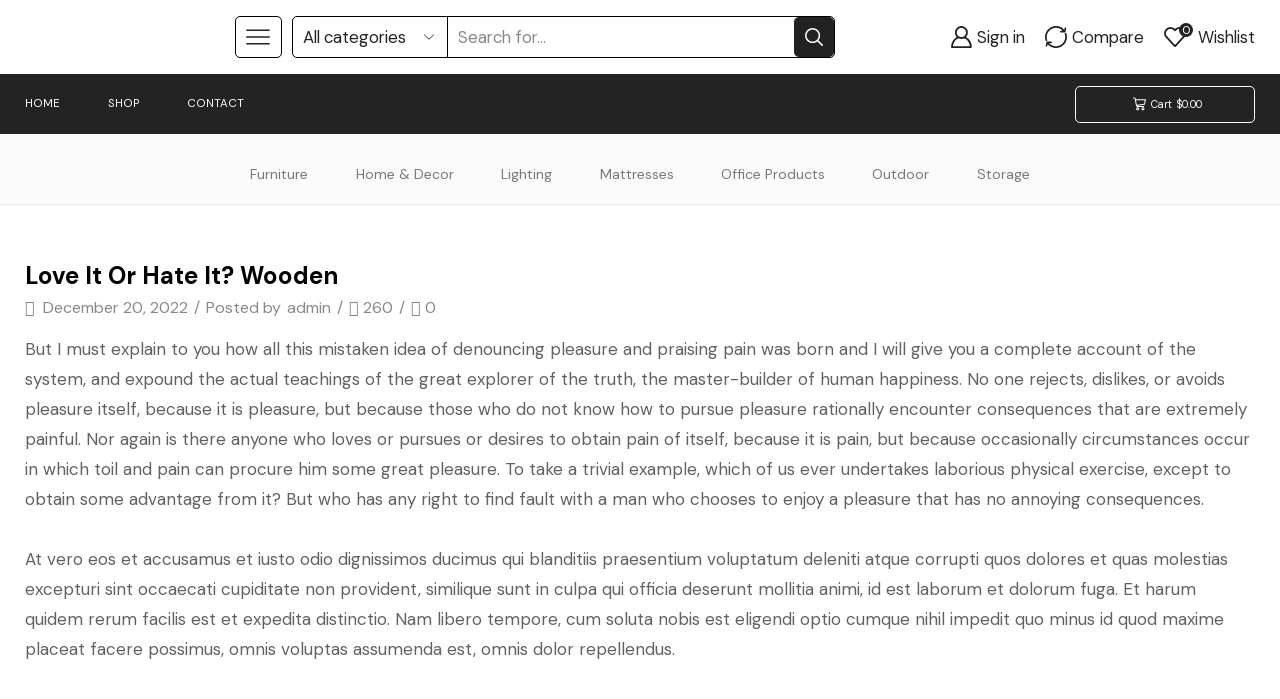

--- FILE ---
content_type: text/html; charset=UTF-8
request_url: https://owesom.com/love-it-or-hate-it-wooden/
body_size: 52713
content:
<!DOCTYPE html>
<html lang="en-US" xmlns="http://www.w3.org/1999/xhtml" prefix="og: http://ogp.me/ns# fb: http://www.facebook.com/2008/fbml" >
<head>
	<meta charset="UTF-8" />
	<meta name="viewport" content="width=device-width, initial-scale=1.0, maximum-scale=1.0, user-scalable=0"/>
	<title>Love it or hate it? Wooden &#8211; Owesom</title>
<meta name='robots' content='max-image-preview:large' />
<link rel="alternate" type="application/rss+xml" title="Owesom &raquo; Feed" href="https://owesom.com/feed/" />
<link rel="alternate" type="application/rss+xml" title="Owesom &raquo; Comments Feed" href="https://owesom.com/comments/feed/" />
<link rel="alternate" type="application/rss+xml" title="Owesom &raquo; Love it or hate it? Wooden Comments Feed" href="https://owesom.com/love-it-or-hate-it-wooden/feed/" />
<style id='wp-img-auto-sizes-contain-inline-css' type='text/css'>
img:is([sizes=auto i],[sizes^="auto," i]){contain-intrinsic-size:3000px 1500px}
/*# sourceURL=wp-img-auto-sizes-contain-inline-css */
</style>

<link rel='stylesheet' id='lrm-modal-css' href='https://owesom.com/wp-content/plugins/ajax-login-and-registration-modal-popup-pro/free/assets/lrm-core-compiled.css' type='text/css' media='all' />
<link rel='stylesheet' id='lrm-fonts-css' href='https://owesom.com/wp-content/plugins/ajax-login-and-registration-modal-popup-pro/free/assets/fonts.css' type='text/css' media='all' />
<link rel='stylesheet' id='lrm-modal-skin-css' href='https://owesom.com/wp-content/plugins/ajax-login-and-registration-modal-popup-pro/free/skins/default/skin.css' type='text/css' media='all' />
<style id='lrm-modal-skin-inline-css' type='text/css'>
 .lrm-form a.button,.lrm-form button,.lrm-form button[type=submit],.lrm-form #buddypress input[type=submit],.lrm-form input[type=submit]{color: #ffffff;}  .lrm-form a.button,.lrm-form button,.lrm-form button[type=submit],.lrm-form #buddypress input[type=submit],.lrm-form input[type=submit]{background-color: #2f889a;}  .lrm-user-modal-container .lrm-switcher a{background-color: #d2d8d8;}  .lrm-user-modal-container .lrm-switcher a{color: #809191;}
/*# sourceURL=lrm-modal-skin-inline-css */
</style>
<style id='classic-theme-styles-inline-css' type='text/css'>
/*! This file is auto-generated */
.wp-block-button__link{color:#fff;background-color:#32373c;border-radius:9999px;box-shadow:none;text-decoration:none;padding:calc(.667em + 2px) calc(1.333em + 2px);font-size:1.125em}.wp-block-file__button{background:#32373c;color:#fff;text-decoration:none}
/*# sourceURL=/wp-includes/css/classic-themes.min.css */
</style>
<style id='global-styles-inline-css' type='text/css'>
:root{--wp--preset--aspect-ratio--square: 1;--wp--preset--aspect-ratio--4-3: 4/3;--wp--preset--aspect-ratio--3-4: 3/4;--wp--preset--aspect-ratio--3-2: 3/2;--wp--preset--aspect-ratio--2-3: 2/3;--wp--preset--aspect-ratio--16-9: 16/9;--wp--preset--aspect-ratio--9-16: 9/16;--wp--preset--color--black: #000000;--wp--preset--color--cyan-bluish-gray: #abb8c3;--wp--preset--color--white: #ffffff;--wp--preset--color--pale-pink: #f78da7;--wp--preset--color--vivid-red: #cf2e2e;--wp--preset--color--luminous-vivid-orange: #ff6900;--wp--preset--color--luminous-vivid-amber: #fcb900;--wp--preset--color--light-green-cyan: #7bdcb5;--wp--preset--color--vivid-green-cyan: #00d084;--wp--preset--color--pale-cyan-blue: #8ed1fc;--wp--preset--color--vivid-cyan-blue: #0693e3;--wp--preset--color--vivid-purple: #9b51e0;--wp--preset--gradient--vivid-cyan-blue-to-vivid-purple: linear-gradient(135deg,rgb(6,147,227) 0%,rgb(155,81,224) 100%);--wp--preset--gradient--light-green-cyan-to-vivid-green-cyan: linear-gradient(135deg,rgb(122,220,180) 0%,rgb(0,208,130) 100%);--wp--preset--gradient--luminous-vivid-amber-to-luminous-vivid-orange: linear-gradient(135deg,rgb(252,185,0) 0%,rgb(255,105,0) 100%);--wp--preset--gradient--luminous-vivid-orange-to-vivid-red: linear-gradient(135deg,rgb(255,105,0) 0%,rgb(207,46,46) 100%);--wp--preset--gradient--very-light-gray-to-cyan-bluish-gray: linear-gradient(135deg,rgb(238,238,238) 0%,rgb(169,184,195) 100%);--wp--preset--gradient--cool-to-warm-spectrum: linear-gradient(135deg,rgb(74,234,220) 0%,rgb(151,120,209) 20%,rgb(207,42,186) 40%,rgb(238,44,130) 60%,rgb(251,105,98) 80%,rgb(254,248,76) 100%);--wp--preset--gradient--blush-light-purple: linear-gradient(135deg,rgb(255,206,236) 0%,rgb(152,150,240) 100%);--wp--preset--gradient--blush-bordeaux: linear-gradient(135deg,rgb(254,205,165) 0%,rgb(254,45,45) 50%,rgb(107,0,62) 100%);--wp--preset--gradient--luminous-dusk: linear-gradient(135deg,rgb(255,203,112) 0%,rgb(199,81,192) 50%,rgb(65,88,208) 100%);--wp--preset--gradient--pale-ocean: linear-gradient(135deg,rgb(255,245,203) 0%,rgb(182,227,212) 50%,rgb(51,167,181) 100%);--wp--preset--gradient--electric-grass: linear-gradient(135deg,rgb(202,248,128) 0%,rgb(113,206,126) 100%);--wp--preset--gradient--midnight: linear-gradient(135deg,rgb(2,3,129) 0%,rgb(40,116,252) 100%);--wp--preset--font-size--small: 13px;--wp--preset--font-size--medium: 20px;--wp--preset--font-size--large: 36px;--wp--preset--font-size--x-large: 42px;--wp--preset--spacing--20: 0.44rem;--wp--preset--spacing--30: 0.67rem;--wp--preset--spacing--40: 1rem;--wp--preset--spacing--50: 1.5rem;--wp--preset--spacing--60: 2.25rem;--wp--preset--spacing--70: 3.38rem;--wp--preset--spacing--80: 5.06rem;--wp--preset--shadow--natural: 6px 6px 9px rgba(0, 0, 0, 0.2);--wp--preset--shadow--deep: 12px 12px 50px rgba(0, 0, 0, 0.4);--wp--preset--shadow--sharp: 6px 6px 0px rgba(0, 0, 0, 0.2);--wp--preset--shadow--outlined: 6px 6px 0px -3px rgb(255, 255, 255), 6px 6px rgb(0, 0, 0);--wp--preset--shadow--crisp: 6px 6px 0px rgb(0, 0, 0);}:where(.is-layout-flex){gap: 0.5em;}:where(.is-layout-grid){gap: 0.5em;}body .is-layout-flex{display: flex;}.is-layout-flex{flex-wrap: wrap;align-items: center;}.is-layout-flex > :is(*, div){margin: 0;}body .is-layout-grid{display: grid;}.is-layout-grid > :is(*, div){margin: 0;}:where(.wp-block-columns.is-layout-flex){gap: 2em;}:where(.wp-block-columns.is-layout-grid){gap: 2em;}:where(.wp-block-post-template.is-layout-flex){gap: 1.25em;}:where(.wp-block-post-template.is-layout-grid){gap: 1.25em;}.has-black-color{color: var(--wp--preset--color--black) !important;}.has-cyan-bluish-gray-color{color: var(--wp--preset--color--cyan-bluish-gray) !important;}.has-white-color{color: var(--wp--preset--color--white) !important;}.has-pale-pink-color{color: var(--wp--preset--color--pale-pink) !important;}.has-vivid-red-color{color: var(--wp--preset--color--vivid-red) !important;}.has-luminous-vivid-orange-color{color: var(--wp--preset--color--luminous-vivid-orange) !important;}.has-luminous-vivid-amber-color{color: var(--wp--preset--color--luminous-vivid-amber) !important;}.has-light-green-cyan-color{color: var(--wp--preset--color--light-green-cyan) !important;}.has-vivid-green-cyan-color{color: var(--wp--preset--color--vivid-green-cyan) !important;}.has-pale-cyan-blue-color{color: var(--wp--preset--color--pale-cyan-blue) !important;}.has-vivid-cyan-blue-color{color: var(--wp--preset--color--vivid-cyan-blue) !important;}.has-vivid-purple-color{color: var(--wp--preset--color--vivid-purple) !important;}.has-black-background-color{background-color: var(--wp--preset--color--black) !important;}.has-cyan-bluish-gray-background-color{background-color: var(--wp--preset--color--cyan-bluish-gray) !important;}.has-white-background-color{background-color: var(--wp--preset--color--white) !important;}.has-pale-pink-background-color{background-color: var(--wp--preset--color--pale-pink) !important;}.has-vivid-red-background-color{background-color: var(--wp--preset--color--vivid-red) !important;}.has-luminous-vivid-orange-background-color{background-color: var(--wp--preset--color--luminous-vivid-orange) !important;}.has-luminous-vivid-amber-background-color{background-color: var(--wp--preset--color--luminous-vivid-amber) !important;}.has-light-green-cyan-background-color{background-color: var(--wp--preset--color--light-green-cyan) !important;}.has-vivid-green-cyan-background-color{background-color: var(--wp--preset--color--vivid-green-cyan) !important;}.has-pale-cyan-blue-background-color{background-color: var(--wp--preset--color--pale-cyan-blue) !important;}.has-vivid-cyan-blue-background-color{background-color: var(--wp--preset--color--vivid-cyan-blue) !important;}.has-vivid-purple-background-color{background-color: var(--wp--preset--color--vivid-purple) !important;}.has-black-border-color{border-color: var(--wp--preset--color--black) !important;}.has-cyan-bluish-gray-border-color{border-color: var(--wp--preset--color--cyan-bluish-gray) !important;}.has-white-border-color{border-color: var(--wp--preset--color--white) !important;}.has-pale-pink-border-color{border-color: var(--wp--preset--color--pale-pink) !important;}.has-vivid-red-border-color{border-color: var(--wp--preset--color--vivid-red) !important;}.has-luminous-vivid-orange-border-color{border-color: var(--wp--preset--color--luminous-vivid-orange) !important;}.has-luminous-vivid-amber-border-color{border-color: var(--wp--preset--color--luminous-vivid-amber) !important;}.has-light-green-cyan-border-color{border-color: var(--wp--preset--color--light-green-cyan) !important;}.has-vivid-green-cyan-border-color{border-color: var(--wp--preset--color--vivid-green-cyan) !important;}.has-pale-cyan-blue-border-color{border-color: var(--wp--preset--color--pale-cyan-blue) !important;}.has-vivid-cyan-blue-border-color{border-color: var(--wp--preset--color--vivid-cyan-blue) !important;}.has-vivid-purple-border-color{border-color: var(--wp--preset--color--vivid-purple) !important;}.has-vivid-cyan-blue-to-vivid-purple-gradient-background{background: var(--wp--preset--gradient--vivid-cyan-blue-to-vivid-purple) !important;}.has-light-green-cyan-to-vivid-green-cyan-gradient-background{background: var(--wp--preset--gradient--light-green-cyan-to-vivid-green-cyan) !important;}.has-luminous-vivid-amber-to-luminous-vivid-orange-gradient-background{background: var(--wp--preset--gradient--luminous-vivid-amber-to-luminous-vivid-orange) !important;}.has-luminous-vivid-orange-to-vivid-red-gradient-background{background: var(--wp--preset--gradient--luminous-vivid-orange-to-vivid-red) !important;}.has-very-light-gray-to-cyan-bluish-gray-gradient-background{background: var(--wp--preset--gradient--very-light-gray-to-cyan-bluish-gray) !important;}.has-cool-to-warm-spectrum-gradient-background{background: var(--wp--preset--gradient--cool-to-warm-spectrum) !important;}.has-blush-light-purple-gradient-background{background: var(--wp--preset--gradient--blush-light-purple) !important;}.has-blush-bordeaux-gradient-background{background: var(--wp--preset--gradient--blush-bordeaux) !important;}.has-luminous-dusk-gradient-background{background: var(--wp--preset--gradient--luminous-dusk) !important;}.has-pale-ocean-gradient-background{background: var(--wp--preset--gradient--pale-ocean) !important;}.has-electric-grass-gradient-background{background: var(--wp--preset--gradient--electric-grass) !important;}.has-midnight-gradient-background{background: var(--wp--preset--gradient--midnight) !important;}.has-small-font-size{font-size: var(--wp--preset--font-size--small) !important;}.has-medium-font-size{font-size: var(--wp--preset--font-size--medium) !important;}.has-large-font-size{font-size: var(--wp--preset--font-size--large) !important;}.has-x-large-font-size{font-size: var(--wp--preset--font-size--x-large) !important;}
:where(.wp-block-post-template.is-layout-flex){gap: 1.25em;}:where(.wp-block-post-template.is-layout-grid){gap: 1.25em;}
:where(.wp-block-term-template.is-layout-flex){gap: 1.25em;}:where(.wp-block-term-template.is-layout-grid){gap: 1.25em;}
:where(.wp-block-columns.is-layout-flex){gap: 2em;}:where(.wp-block-columns.is-layout-grid){gap: 2em;}
:root :where(.wp-block-pullquote){font-size: 1.5em;line-height: 1.6;}
/*# sourceURL=global-styles-inline-css */
</style>
<link rel='stylesheet' id='contact-form-7-css' href='https://owesom.com/wp-content/plugins/contact-form-7/includes/css/styles.css' type='text/css' media='all' />
<style id='woocommerce-inline-inline-css' type='text/css'>
.woocommerce form .form-row .required { visibility: visible; }
/*# sourceURL=woocommerce-inline-inline-css */
</style>
<link rel='stylesheet' id='etheme-parent-style-css' href='https://owesom.com/wp-content/themes/xstore/xstore.min.css' type='text/css' media='all' />
<link rel='stylesheet' id='etheme-swatches-style-css' href='https://owesom.com/wp-content/themes/xstore/css/swatches.min.css' type='text/css' media='all' />
<link rel='stylesheet' id='elementor-icons-css' href='https://owesom.com/wp-content/plugins/elementor/assets/lib/eicons/css/elementor-icons.min.css' type='text/css' media='all' />
<link rel='stylesheet' id='elementor-frontend-css' href='https://owesom.com/wp-content/plugins/elementor/assets/css/frontend.min.css' type='text/css' media='all' />
<link rel='stylesheet' id='elementor-post-7-css' href='https://owesom.com/wp-content/uploads/elementor/css/post-7.css' type='text/css' media='all' />
<link rel='stylesheet' id='widget-heading-css' href='https://owesom.com/wp-content/plugins/elementor/assets/css/widget-heading.min.css' type='text/css' media='all' />
<link rel='stylesheet' id='widget-image-css' href='https://owesom.com/wp-content/plugins/elementor/assets/css/widget-image.min.css' type='text/css' media='all' />
<link rel='stylesheet' id='widget-video-css' href='https://owesom.com/wp-content/plugins/elementor/assets/css/widget-video.min.css' type='text/css' media='all' />
<link rel='stylesheet' id='elementor-post-567-css' href='https://owesom.com/wp-content/uploads/elementor/css/post-567.css' type='text/css' media='all' />
<link rel='stylesheet' id='etheme-elementor-style-css' href='https://owesom.com/wp-content/themes/xstore/css/elementor.min.css' type='text/css' media='all' />
<link rel='stylesheet' id='etheme-back-top-css' href='https://owesom.com/wp-content/themes/xstore/css/modules/back-top.min.css' type='text/css' media='all' />
<link rel='stylesheet' id='etheme-mobile-panel-css' href='https://owesom.com/wp-content/themes/xstore/css/modules/layout/mobile-panel.min.css' type='text/css' media='all' />
<link rel='stylesheet' id='etheme-woocommerce-css' href='https://owesom.com/wp-content/themes/xstore/css/modules/woocommerce/global.min.css' type='text/css' media='all' />
<link rel='stylesheet' id='etheme-blog-global-css' href='https://owesom.com/wp-content/themes/xstore/css/modules/blog/blog-global.min.css' type='text/css' media='all' />
<link rel='stylesheet' id='etheme-post-global-css' href='https://owesom.com/wp-content/themes/xstore/css/modules/blog/types/global.min.css' type='text/css' media='all' />
<link rel='stylesheet' id='etheme-post-quote-css' href='https://owesom.com/wp-content/themes/xstore/css/modules/blog/formats/quote.min.css' type='text/css' media='all' />
<link rel='stylesheet' id='etheme-post-grid-grid2-css' href='https://owesom.com/wp-content/themes/xstore/css/modules/blog/types/grid-grid2.min.css' type='text/css' media='all' />
<link rel='stylesheet' id='etheme-pagination-css' href='https://owesom.com/wp-content/themes/xstore/css/modules/pagination.min.css' type='text/css' media='all' />
<link rel='stylesheet' id='etheme-single-post-global-css' href='https://owesom.com/wp-content/themes/xstore/css/modules/blog/single-post/single-global.min.css' type='text/css' media='all' />
<link rel='stylesheet' id='etheme-single-post-meta-css' href='https://owesom.com/wp-content/themes/xstore/css/modules/blog/single-post/meta.min.css' type='text/css' media='all' />
<link rel='stylesheet' id='etheme-star-rating-css' href='https://owesom.com/wp-content/themes/xstore/css/modules/star-rating.min.css' type='text/css' media='all' />
<link rel='stylesheet' id='etheme-comments-css' href='https://owesom.com/wp-content/themes/xstore/css/modules/comments.min.css' type='text/css' media='all' />
<link rel='stylesheet' id='etheme-contact-forms-css' href='https://owesom.com/wp-content/themes/xstore/css/modules/contact-forms.min.css' type='text/css' media='all' />
<style id='xstore-icons-font-inline-css' type='text/css'>
@font-face {
				  font-family: 'xstore-icons';
				  src:
				    url('https://owesom.com/wp-content/themes/xstore/fonts/xstore-icons-bold.ttf') format('truetype'),
				    url('https://owesom.com/wp-content/themes/xstore/fonts/xstore-icons-bold.woff2') format('woff2'),
				    url('https://owesom.com/wp-content/themes/xstore/fonts/xstore-icons-bold.woff') format('woff'),
				    url('https://owesom.com/wp-content/themes/xstore/fonts/xstore-icons-bold.svg#xstore-icons') format('svg');
				  font-weight: normal;
				  font-style: normal;
				  font-display: swap;
				}
/*# sourceURL=xstore-icons-font-inline-css */
</style>
<link rel='stylesheet' id='etheme-header-search-css' href='https://owesom.com/wp-content/themes/xstore/css/modules/layout/header/parts/search.min.css' type='text/css' media='all' />
<link rel='stylesheet' id='etheme-header-menu-css' href='https://owesom.com/wp-content/themes/xstore/css/modules/layout/header/parts/menu.min.css' type='text/css' media='all' />
<link rel='stylesheet' id='xstore-header-K4Kw6-css' href='https://owesom.com/wp-content/uploads/xstore/K4Kw6.css' type='text/css' media='all' />
<link rel='stylesheet' id='child-style-css' href='https://owesom.com/wp-content/themes/xstore-child/style.css' type='text/css' media='all' />
<link rel='stylesheet' id='elementor-gf-local-roboto-css' href='https://owesom.com/wp-content/uploads/elementor/google-fonts/css/roboto.css' type='text/css' media='all' />
<link rel='stylesheet' id='elementor-gf-local-robotoslab-css' href='https://owesom.com/wp-content/uploads/elementor/google-fonts/css/robotoslab.css' type='text/css' media='all' />
<link rel='stylesheet' id='elementor-gf-local-dmsans-css' href='https://owesom.com/wp-content/uploads/elementor/google-fonts/css/dmsans.css' type='text/css' media='all' />
<script type="text/javascript">
            window._nslDOMReady = function (callback) {
                if ( document.readyState === "complete" || document.readyState === "interactive" ) {
                    callback();
                } else {
                    document.addEventListener( "DOMContentLoaded", callback );
                }
            };
            </script><script type="text/javascript" src="https://owesom.com/wp-includes/js/jquery/jquery.min.js" id="jquery-core-js"></script>
<script type="text/javascript" src="https://owesom.com/wp-includes/js/jquery/jquery-migrate.min.js" id="jquery-migrate-js"></script>
<script type="text/javascript" src="https://owesom.com/wp-content/plugins/woocommerce/assets/js/jquery-blockui/jquery.blockUI.min.js" id="wc-jquery-blockui-js" defer="defer" data-wp-strategy="defer"></script>
<script type="text/javascript" id="wc-add-to-cart-js-extra">
/* <![CDATA[ */
var wc_add_to_cart_params = {"ajax_url":"/wp-admin/admin-ajax.php","wc_ajax_url":"/?wc-ajax=%%endpoint%%","i18n_view_cart":"View cart","cart_url":"https://owesom.com/cart/","is_cart":"","cart_redirect_after_add":"no"};
//# sourceURL=wc-add-to-cart-js-extra
/* ]]> */
</script>
<script type="text/javascript" src="https://owesom.com/wp-content/plugins/woocommerce/assets/js/frontend/add-to-cart.min.js" id="wc-add-to-cart-js" defer="defer" data-wp-strategy="defer"></script>
<script type="text/javascript" src="https://owesom.com/wp-content/plugins/woocommerce/assets/js/js-cookie/js.cookie.min.js" id="wc-js-cookie-js" data-wp-strategy="defer"></script>
<script type="text/javascript" id="woocommerce-js-extra">
/* <![CDATA[ */
var woocommerce_params = {"ajax_url":"/wp-admin/admin-ajax.php","wc_ajax_url":"/?wc-ajax=%%endpoint%%","i18n_password_show":"Show password","i18n_password_hide":"Hide password"};
//# sourceURL=woocommerce-js-extra
/* ]]> */
</script>
<script type="text/javascript" src="https://owesom.com/wp-content/plugins/woocommerce/assets/js/frontend/woocommerce.min.js" id="woocommerce-js" defer="defer" data-wp-strategy="defer"></script>
<script type="text/javascript" id="WCPAY_ASSETS-js-extra">
/* <![CDATA[ */
var wcpayAssets = {"url":"https://owesom.com/wp-content/plugins/woocommerce-payments/dist/"};
//# sourceURL=WCPAY_ASSETS-js-extra
/* ]]> */
</script>
<link rel="https://api.w.org/" href="https://owesom.com/wp-json/" /><link rel="alternate" title="JSON" type="application/json" href="https://owesom.com/wp-json/wp/v2/posts/567" /><link rel="EditURI" type="application/rsd+xml" title="RSD" href="https://owesom.com/xmlrpc.php?rsd" />
<meta name="generator" content="WordPress 6.9" />
<meta name="generator" content="WooCommerce 10.4.3" />
<link rel="canonical" href="https://owesom.com/love-it-or-hate-it-wooden/" />
<link rel='shortlink' href='https://owesom.com/?p=567' />
<meta name="pinterest-rich-pin" content="false" />			<link rel="prefetch" as="font" href="https://owesom.com/wp-content/themes/xstore/fonts/xstore-icons-bold.woff?v=9.2.5" type="font/woff">
					<link rel="prefetch" as="font" href="https://owesom.com/wp-content/themes/xstore/fonts/xstore-icons-bold.woff2?v=9.2.5" type="font/woff2">
			<noscript><style>.woocommerce-product-gallery{ opacity: 1 !important; }</style></noscript>
	<meta name="generator" content="Elementor 3.34.4; features: additional_custom_breakpoints; settings: css_print_method-external, google_font-enabled, font_display-swap">
			<style>
				.e-con.e-parent:nth-of-type(n+4):not(.e-lazyloaded):not(.e-no-lazyload),
				.e-con.e-parent:nth-of-type(n+4):not(.e-lazyloaded):not(.e-no-lazyload) * {
					background-image: none !important;
				}
				@media screen and (max-height: 1024px) {
					.e-con.e-parent:nth-of-type(n+3):not(.e-lazyloaded):not(.e-no-lazyload),
					.e-con.e-parent:nth-of-type(n+3):not(.e-lazyloaded):not(.e-no-lazyload) * {
						background-image: none !important;
					}
				}
				@media screen and (max-height: 640px) {
					.e-con.e-parent:nth-of-type(n+2):not(.e-lazyloaded):not(.e-no-lazyload),
					.e-con.e-parent:nth-of-type(n+2):not(.e-lazyloaded):not(.e-no-lazyload) * {
						background-image: none !important;
					}
				}
			</style>
			<style id="kirki-inline-styles"></style><style type="text/css" class="et_custom-css">.btn-checkout:hover,.btn-view-wishlist:hover{opacity:1 !important}.header-wrapper .header-main-menu2.et_element-top-level .menu>li{opacity:.6}.header-wrapper .header-main-menu2.et_element-top-level .menu>.current-menu-item,.header-wrapper .header-main-menu2.et_element-top-level .menu>li:hover{opacity:1}.et_b_header-menu.et_element-top-level .menu .type-img img{max-width:36px}.et_b_header-cart.et_element-top-level>a:hover{background:#fff;color:#333;opacity:1}.after-shop-loop{margin-top:30px}.post-header .wp-picture{border-radius:5px}.woocommerce-tabs.type-folders .wc-tabs .et-woocommerce-tab:not(.active) a{background-color:white}.woocommerce-tabs.type-folders .wc-tabs .et-woocommerce-tab{border-radius:100px;border:none;margin-bottom:15px}.product-view-mask2 .footer-product{border:1px solid #222;border-radius:5px}@media (min-width:993px){.woocommerce-product-gallery.images-wrapper,.thumbnails-list .swiper-slide a{border:2px solid #E1E1E1;border-radius:5px}.thumbnails-list .swiper-slide{padding:5px}.thumbnails-list{justify-content:center;padding-top:5px}.thumbnails-list .swiper-slide.active-thumbnail a{border-color:#000}}@media (max-width:480px){.content-product .product-details .add_to_cart_button{font-size:0}.content-product .product-details .add_to_cart_button:before{content:'\e90c';font-size:1.2rem}.single-product-builder .connect-block-element-4C4L5{align-items:flex-end;flex-wrap:wrap}.single-product-builder .connect-block-element-4C4L5 form.cart{width:100%}.single-product-builder .connect-block-element-4C4L5 .single_add_to_cart_button{margin-bottom:10px}.single-product-builder .et_product-block .quantity-select select{background-size:15px}.et_product-block .single-wishlist .show,.et_product-block .single-wishlist .wishlist-fragment>div,.et_product-block .xstore-wishlist-single,.et_product-block .single-wishlist .xstore-wishlist-single,.et_product-block .single-compare>a,.et_product-block .single-compare>.xstore-compare-single{border:none;padding:0}}.swiper-custom-right:not(.et-swiper-elementor-nav),.swiper-custom-left:not(.et-swiper-elementor-nav){background:transparent !important}@media only screen and (max-width:1320px){.swiper-custom-left,.middle-inside .swiper-entry .swiper-button-prev,.middle-inside.swiper-entry .swiper-button-prev{left:-15px}.swiper-custom-right,.middle-inside .swiper-entry .swiper-button-next,.middle-inside.swiper-entry .swiper-button-next{right:-15px}.middle-inbox .swiper-entry .swiper-button-prev,.middle-inbox.swiper-entry .swiper-button-prev{left:8px}.middle-inbox .swiper-entry .swiper-button-next,.middle-inbox.swiper-entry .swiper-button-next{right:8px}.swiper-entry:hover .swiper-custom-left,.middle-inside .swiper-entry:hover .swiper-button-prev,.middle-inside.swiper-entry:hover .swiper-button-prev{left:-5px}.swiper-entry:hover .swiper-custom-right,.middle-inside .swiper-entry:hover .swiper-button-next,.middle-inside.swiper-entry:hover .swiper-button-next{right:-5px}.middle-inbox .swiper-entry:hover .swiper-button-prev,.middle-inbox.swiper-entry:hover .swiper-button-prev{left:5px}.middle-inbox .swiper-entry:hover .swiper-button-next,.middle-inbox.swiper-entry:hover .swiper-button-next{right:5px}}.header-main-menu.et_element-top-level .menu{margin-right:-24px;margin-left:-24px}.header-main-menu2.et_element-top-level .menu{margin-right:-0px;margin-left:-0px}@media only screen and (max-width:992px){.header-wrapper,.site-header-vertical{display:none}}@media only screen and (min-width:993px){.mobile-header-wrapper{display:none}}.swiper-container{width:auto}.content-product .product-content-image img,.category-grid img,.categoriesCarousel .category-grid img{width:100%}.etheme-elementor-slider:not(.swiper-container-initialized) .swiper-slide{max-width:calc(100% / var(--slides-per-view,4))}.etheme-elementor-slider[data-animation]:not(.swiper-container-initialized,[data-animation=slide],[data-animation=coverflow]) .swiper-slide{max-width:100%}</style></head>
<body class="wp-singular post-template-default single single-post postid-567 single-format-standard wp-theme-xstore wp-child-theme-xstore-child theme-xstore woocommerce-no-js et_cart-type-2 et_b_dt_header-not-overlap et_b_mob_header-not-overlap  et-preloader-off et-catalog-off global-post-template-default et-enable-swatch elementor-default elementor-kit-7 elementor-page elementor-page-567" data-mode="light">



<div class="template-container">

		<div class="template-content">
		<div class="page-wrapper">
			<header id="header" class="site-header sticky"  data-type="smart"><div class="header-wrapper">
<div class="header-top-wrapper ">
	<div class="header-top" data-title="Header top">
		<div class="et-row-container et-container">
			<div class="et-wrap-columns flex align-items-center">		
				
		
        <div class="et_column et_col-xs-2 et_col-xs-offset-0">
			

    <div class="et_element et_b_header-logo align-start mob-align-start et_element-top-level" >
        <a href="https://owesom.com">
            <span><img fetchpriority="high" width="1000" height="300" src="https://owesom.com/wp-content/uploads/2023/11/Copy-of-interior-designer.png" class="et_b_header-logo-img" alt="" srcset="https://owesom.com/wp-content/uploads/2023/11/Copy-of-interior-designer.png " 2x decoding="async" /></span><span class="fixed"><img fetchpriority="high" width="1000" height="300" src="https://owesom.com/wp-content/uploads/2023/11/Copy-of-interior-designer.png" class="et_b_header-logo-img" alt="" srcset="https://owesom.com/wp-content/uploads/2023/11/Copy-of-interior-designer.png " 2x decoding="async" /></span>            
        </a>
    </div>

        </div>
			
				
		
        <div class="et_column et_col-xs-6 et_col-xs-offset-0 pos-static">
			

<style>                .connect-block-element-HVlsh {
                    --connect-block-space: 5px;
                    margin: 0 -5px;
                }
                .et_element.connect-block-element-HVlsh > div,
                .et_element.connect-block-element-HVlsh > form.cart,
                .et_element.connect-block-element-HVlsh > .price {
                    margin: 0 5px;
                }
                                    .et_element.connect-block-element-HVlsh > .et_b_header-widget > div, 
                    .et_element.connect-block-element-HVlsh > .et_b_header-widget > ul {
                        margin-left: 5px;
                        margin-right: 5px;
                    }
                    .et_element.connect-block-element-HVlsh .widget_nav_menu .menu > li > a {
                        margin: 0 5px                    }
/*                    .et_element.connect-block-element-HVlsh .widget_nav_menu .menu .menu-item-has-children > a:after {
                        right: 5px;
                    }*/
                </style><div class="et_element et_connect-block flex flex-row connect-block-element-HVlsh align-items-center justify-content-start">

<div class="et_element et_b_header-mobile-menu  static et-content_toggle et-off-canvas et-content-left toggles-by-arrow" data-item-click="item">
	
    <span class="et-element-label-wrapper flex  justify-content-start mob-justify-content-start">
			<span class="flex-inline align-items-center et-element-label pointer et-toggle valign-center" >
				<span class="et_b-icon"><svg version="1.1" xmlns="http://www.w3.org/2000/svg" width="1em" height="1em" viewBox="0 0 24 24"><path d="M0.792 5.904h22.416c0.408 0 0.744-0.336 0.744-0.744s-0.336-0.744-0.744-0.744h-22.416c-0.408 0-0.744 0.336-0.744 0.744s0.336 0.744 0.744 0.744zM23.208 11.256h-22.416c-0.408 0-0.744 0.336-0.744 0.744s0.336 0.744 0.744 0.744h22.416c0.408 0 0.744-0.336 0.744-0.744s-0.336-0.744-0.744-0.744zM23.208 18.096h-22.416c-0.408 0-0.744 0.336-0.744 0.744s0.336 0.744 0.744 0.744h22.416c0.408 0 0.744-0.336 0.744-0.744s-0.336-0.744-0.744-0.744z"></path></svg></span>							</span>
		</span>
	        <div class="et-mini-content">
			<span class="et-toggle pos-absolute et-close full-left top">
				<svg xmlns="http://www.w3.org/2000/svg" width="0.8em" height="0.8em" viewBox="0 0 24 24">
					<path d="M13.056 12l10.728-10.704c0.144-0.144 0.216-0.336 0.216-0.552 0-0.192-0.072-0.384-0.216-0.528-0.144-0.12-0.336-0.216-0.528-0.216 0 0 0 0 0 0-0.192 0-0.408 0.072-0.528 0.216l-10.728 10.728-10.704-10.728c-0.288-0.288-0.768-0.288-1.056 0-0.168 0.144-0.24 0.336-0.24 0.528 0 0.216 0.072 0.408 0.216 0.552l10.728 10.704-10.728 10.704c-0.144 0.144-0.216 0.336-0.216 0.552s0.072 0.384 0.216 0.528c0.288 0.288 0.768 0.288 1.056 0l10.728-10.728 10.704 10.704c0.144 0.144 0.336 0.216 0.528 0.216s0.384-0.072 0.528-0.216c0.144-0.144 0.216-0.336 0.216-0.528s-0.072-0.384-0.216-0.528l-10.704-10.704z"></path>
				</svg>
			</span>

            <div class="et-content mobile-menu-content children-align-inherit">
				

    <div class="et_element et_b_header-logo justify-content-center" >
        <a href="https://owesom.com">
            <span><img fetchpriority="high" width="1000" height="300" src="https://owesom.com/wp-content/uploads/2023/11/Copy-of-interior-designer.png" class="et_b_header-logo-img" alt="" srcset="https://owesom.com/wp-content/uploads/2023/11/Copy-of-interior-designer.png " 2x decoding="async" /></span>            
        </a>
    </div>



<div class="et_element et_b_header-search flex align-items-center   et-content-right justify-content-center flex-basis-full et-content-dropdown" >
		
	    
        <form action="https://owesom.com/" role="search" data-min="3" data-per-page="100"
                            class="ajax-search-form  ajax-with-suggestions input-input " method="get">
			
                <div class="input-row flex align-items-center et-overflow-hidden" data-search-mode="dark">
                    					                    <label class="screen-reader-text" for="et_b-header-search-input-35">Search input</label>
                    <input type="text" value=""
                           placeholder="Search for..." autocomplete="off" class="form-control" id="et_b-header-search-input-35" name="s">
					
					                        <input type="hidden" name="post_type" value="product">
					
                                            <input type="hidden" name="et_search" value="true">
                    					
					                    <span class="buttons-wrapper flex flex-nowrap pos-relative">
                    <span class="clear flex-inline justify-content-center align-items-center pointer">
                        <span class="et_b-icon">
                            <svg xmlns="http://www.w3.org/2000/svg" width=".7em" height=".7em" viewBox="0 0 24 24"><path d="M13.056 12l10.728-10.704c0.144-0.144 0.216-0.336 0.216-0.552 0-0.192-0.072-0.384-0.216-0.528-0.144-0.12-0.336-0.216-0.528-0.216 0 0 0 0 0 0-0.192 0-0.408 0.072-0.528 0.216l-10.728 10.728-10.704-10.728c-0.288-0.288-0.768-0.288-1.056 0-0.168 0.144-0.24 0.336-0.24 0.528 0 0.216 0.072 0.408 0.216 0.552l10.728 10.704-10.728 10.704c-0.144 0.144-0.216 0.336-0.216 0.552s0.072 0.384 0.216 0.528c0.288 0.288 0.768 0.288 1.056 0l10.728-10.728 10.704 10.704c0.144 0.144 0.336 0.216 0.528 0.216s0.384-0.072 0.528-0.216c0.144-0.144 0.216-0.336 0.216-0.528s-0.072-0.384-0.216-0.528l-10.704-10.704z"></path></svg>
                        </span>
                    </span>
                    <button type="submit" class="search-button flex justify-content-center align-items-center pointer" aria-label="Search button">
                        <span class="et_b-loader"></span>
                    <svg version="1.1" xmlns="http://www.w3.org/2000/svg" width="1em" height="1em" viewBox="0 0 24 24"><path d="M23.64 22.176l-5.736-5.712c1.44-1.8 2.232-4.032 2.232-6.336 0-5.544-4.512-10.032-10.032-10.032s-10.008 4.488-10.008 10.008c-0.024 5.568 4.488 10.056 10.032 10.056 2.328 0 4.512-0.792 6.336-2.256l5.712 5.712c0.192 0.192 0.456 0.312 0.72 0.312 0.24 0 0.504-0.096 0.672-0.288 0.192-0.168 0.312-0.384 0.336-0.672v-0.048c0.024-0.288-0.096-0.552-0.264-0.744zM18.12 10.152c0 4.392-3.6 7.992-8.016 7.992-4.392 0-7.992-3.6-7.992-8.016 0-4.392 3.6-7.992 8.016-7.992 4.392 0 7.992 3.6 7.992 8.016z"></path></svg>                    <span class="screen-reader-text">Search</span></button>
                </span>
                </div>
				
											                <div class="ajax-results-wrapper"></div>
			        </form>
		</div>
                    <div class="et_element et_b_header-menu header-mobile-menu flex align-items-center"
                         data-title="Menu">
						<div class="menu-main-container"><ul id="menu-main-menu" class="menu"><li id="menu-item-1046" class="menu-item menu-item-type-post_type menu-item-object-page menu-item-home menu-item-1046 item-level-0 item-design-dropdown"><a href="https://owesom.com/" class="item-link">Home</a></li>
<li id="menu-item-1049" class="menu-item menu-item-type-post_type menu-item-object-page menu-item-1049 item-level-0 item-design-dropdown"><a href="https://owesom.com/shop/" class="item-link">Shop</a></li>
<li id="menu-item-1048" class="menu-item menu-item-type-post_type menu-item-object-page menu-item-1048 item-level-0 item-design-dropdown columns-2"><a href="https://owesom.com/contact-us/" class="item-link">Contact</a></li>
</ul></div>                    </div>
				

<div class="et_element et_b_header-wishlist  flex align-items-center justify-content-inherit wishlist-type1  et-content-right et-content-dropdown et-content-toTop" >
        <a href="https://owesom.com/my-account/?et-wishlist-page" class=" flex flex-wrap full-width align-items-center  justify-content-inherit">
            <span class="flex justify-content-center align-items-center flex-wrap">
                                    <span class="et_b-icon">
                        <span class="et-svg"><svg xmlns="http://www.w3.org/2000/svg" width="1em" height="1em" viewBox="0 0 24 24"><path d="M23.928 7.656c-0.264-3.528-3.264-6.36-6.792-6.456-1.872-0.072-3.768 0.672-5.136 1.992-1.392-1.344-3.24-2.064-5.136-1.992-3.528 0.096-6.528 2.928-6.792 6.456-0.024 0.288-0.024 0.624-0.024 0.912 0.048 1.272 0.6 2.544 1.512 3.576l9.168 10.152c0.312 0.36 0.792 0.552 1.272 0.552 0.456 0 0.936-0.192 1.296-0.552l9.144-10.152c0.912-1.008 1.44-2.256 1.512-3.576 0-0.312 0-0.624-0.024-0.912zM21.96 8.448c-0.048 0.864-0.408 1.68-1.008 2.328l-8.952 9.96-8.976-9.96c-0.6-0.672-0.96-1.488-1.008-2.304 0-0.24 0-0.456 0.024-0.672 0.192-2.52 2.328-4.56 4.848-4.632h0.168c1.632 0 3.168 0.792 4.104 2.112 0.192 0.264 0.48 0.408 0.816 0.408s0.624-0.144 0.816-0.408c0.984-1.368 2.592-2.16 4.272-2.112 2.52 0.096 4.68 2.112 4.896 4.632 0 0.216 0 0.432 0 0.648z"></path></svg></span>                                            </span>
                	
	                                <span class="et-element-label inline-block ">
                        Wishlist                    </span>
	            	
	                        </span>
    </a>
	        <span class="et-wishlist-quantity et-quantity count-0">
          0        </span>
        	</div>


	
	<div class="et_element et_b_header-compare  flex align-items-center justify-content-inherit compare-type1  et-content-right et-content-dropdown et-content-toTop" >
		
    <a class=" flex flex-wrap full-width align-items-center  justify-content-inherit" href="https://owesom.com/my-account/?et-compare-page">
            <span class="flex justify-content-center align-items-center flex-wrap">
                                    <span class="et_b-icon">
                        <span class="et-svg"><svg xmlns="http://www.w3.org/2000/svg" width="1em" height="1em" viewBox="0 0 16 16"><path d="M0.896 11.056c0.048 0.016 0.080 0.016 0.128 0.016 0.112 0 0.224-0.048 0.288-0.064l0.032-0.016 0.016-0.016c0.288-0.144 0.384-0.48 0.256-0.784-1.040-2.976 0.208-6.32 2.96-7.952 1.52-0.896 3.248-1.152 4.976-0.736 1.312 0.32 2.544 1.056 3.36 2-0.4 0-1.024 0-1.296 0.016-0.16 0-0.592 0-0.688 0.432-0.048 0.176-0.016 0.368 0.080 0.512 0.096 0.128 0.224 0.192 0.368 0.208 0.768 0.048 2.704 0.064 2.784 0.064 0.096 0 0.112 0 0.224-0.016 0.16-0.032 0.304-0.144 0.384-0.24l0.016-0.016c0.048-0.080 0.112-0.208 0.112-0.208l0.080-0.352c0.144-0.64 0.384-1.616 0.448-2.16 0.064-0.464-0.192-0.624-0.384-0.688-0.224-0.080-0.544-0.048-0.736 0.432-0.096 0.256-0.224 0.864-0.304 1.264-1.040-1.2-2.528-2.112-4.128-2.496l-0.064-0.016c-2.016-0.496-4.128-0.16-5.968 0.944-3.696 2.256-4.496 6.496-3.376 9.536 0.064 0.16 0.24 0.304 0.432 0.336zM15.504 5.312c-0.064-0.16-0.24-0.304-0.432-0.336-0.16-0.048-0.32 0.016-0.416 0.048l-0.032 0.016-0.016 0.016c-0.288 0.144-0.384 0.48-0.256 0.784 1.040 2.976-0.208 6.32-2.96 7.952-1.52 0.896-3.248 1.152-4.976 0.736-1.312-0.32-2.544-1.056-3.36-2 0.4 0 1.024 0 1.296-0.016 0.16 0 0.592 0 0.688-0.432 0.048-0.176 0.016-0.368-0.080-0.512-0.096-0.128-0.224-0.192-0.368-0.208-0.768-0.048-2.704-0.064-2.784-0.064-0.096 0-0.112 0-0.224 0.016-0.16 0.032-0.304 0.144-0.384 0.24l-0.016 0.016c-0.048 0.080-0.128 0.224-0.128 0.224l-0.016 0.048c-0.144 0.592-0.432 1.84-0.528 2.464-0.064 0.464 0.192 0.624 0.4 0.688 0.224 0.064 0.544 0.032 0.736-0.464 0.096-0.256 0.224-0.864 0.304-1.264 1.040 1.2 2.528 2.112 4.144 2.512l0.064 0.016c0.608 0.144 1.216 0.224 1.824 0.224 1.44 0 2.864-0.4 4.144-1.168 3.696-2.24 4.496-6.496 3.376-9.536z"></path></svg></span>                                            </span>
                	
	                                <span class="et-element-label inline-block ">
                        Compare                    </span>
	            	
	                        </span>
    </a>

            <span class="et-compare-quantity et-quantity count-0">
          0        </span>
        	</div>


  

<div class="et_element et_b_header-account flex align-items-center  justify-content-inherit account-type1 et-content-right et-content-dropdown et-content-toTop" >
	
    <a href="https://owesom.com/my-account/"
       class=" flex full-width align-items-center  justify-content-inherit">
			<span class="flex justify-content-center align-items-center flex-wrap">

				                    <span class="et_b-icon">
						<svg xmlns="http://www.w3.org/2000/svg" width="1em" height="1em" viewBox="0 0 24 24"><path d="M17.4 12.072c1.344-1.32 2.088-3.12 2.088-4.992 0-3.888-3.144-7.032-7.032-7.032s-7.056 3.144-7.056 7.032c0 1.872 0.744 3.672 2.088 4.992-3.792 1.896-6.312 6.216-6.312 10.92 0 0.576 0.456 1.032 1.032 1.032h20.52c0.576 0 1.032-0.456 1.032-1.032-0.048-4.704-2.568-9.024-6.36-10.92zM14.976 11.4l-0.096 0.024c-0.048 0.024-0.096 0.048-0.144 0.072l-0.024 0.024c-0.744 0.384-1.488 0.576-2.304 0.576-2.76 0-4.992-2.232-4.992-4.992s2.256-5.016 5.016-5.016c2.76 0 4.992 2.232 4.992 4.992 0 1.776-0.936 3.432-2.448 4.32zM9.456 13.44c0.936 0.456 1.944 0.672 2.976 0.672s2.040-0.216 2.976-0.672c3.336 1.104 5.832 4.56 6.192 8.52h-18.336c0.384-3.96 2.88-7.416 6.192-8.52z"></path></svg>					</span>
								
				                    <span class="et-element-label inline-block ">
						Sign in					</span>
								
				
			</span>
    </a>
		
	</div>

            </div>
        </div>
	</div>


<div class="et_element et_b_header-search flex align-items-center   et-content-right justify-content-center mob-justify-content- flex-basis-full et_element-top-level et-content-dropdown" >
		
	    
        <form action="https://owesom.com/" role="search" data-min="3" data-per-page="100"
                            class="ajax-search-form  ajax-with-suggestions input-input " method="get">
			
                <div class="input-row flex align-items-center " data-search-mode="dark">
                    					<select style="width: 100%; max-width: calc(122px + 1.4em)"  name='product_cat' id='product_cat-593' class='postform'>
	<option value='0' selected='selected'>All categories</option>
	<option class="level-0" value="furnishings">Furnishings</option>
	<option class="level-1" value="mirrors">&nbsp;&nbsp;&nbsp;Mirrors</option>
	<option class="level-0" value="home-decor">Home &amp; Décor</option>
	<option class="level-1" value="furniture-home-decor">&nbsp;&nbsp;&nbsp;Furniture</option>
	<option class="level-2" value="sofas-reclining-chairs">&nbsp;&nbsp;&nbsp;&nbsp;&nbsp;&nbsp;Sofas &amp; Reclining Chairs</option>
	<option class="level-1" value="home-decor-home-decor">&nbsp;&nbsp;&nbsp;Home Décor</option>
	<option class="level-0" value="lighting">Lighting</option>
	<option class="level-1" value="ceiling-lights">&nbsp;&nbsp;&nbsp;Ceiling Lights</option>
	<option class="level-1" value="table-lamps">&nbsp;&nbsp;&nbsp;Table Lamps</option>
	<option class="level-0" value="office-products">Office Products</option>
	<option class="level-1" value="office-furniture">&nbsp;&nbsp;&nbsp;Office Furniture</option>
	<option class="level-1" value="office-supplies">&nbsp;&nbsp;&nbsp;Office Supplies</option>
	<option class="level-0" value="our-selections">Our Selections</option>
	<option class="level-1" value="bedroom">&nbsp;&nbsp;&nbsp;Bedroom</option>
	<option class="level-1" value="dining-room">&nbsp;&nbsp;&nbsp;Dining Room</option>
	<option class="level-2" value="bar-cabinets">&nbsp;&nbsp;&nbsp;&nbsp;&nbsp;&nbsp;Bar Cabinets</option>
	<option class="level-1" value="living-room">&nbsp;&nbsp;&nbsp;Living Room</option>
	<option class="level-1" value="study-room">&nbsp;&nbsp;&nbsp;Study Room</option>
	<option class="level-0" value="outdoor-3">Outdoor</option>
	<option class="level-1" value="fire-pits">&nbsp;&nbsp;&nbsp;Fire Pits</option>
	<option class="level-1" value="patio">&nbsp;&nbsp;&nbsp;Patio Furniture</option>
	<option class="level-1" value="wedding-events-tents">&nbsp;&nbsp;&nbsp;Wedding &amp; Events Tents</option>
	<option class="level-0" value="storage">Storage</option>
	<option class="level-1" value="book-cases">&nbsp;&nbsp;&nbsp;Book Cases</option>
	<option class="level-1" value="outdoor">&nbsp;&nbsp;&nbsp;Outdoor</option>
	<option class="level-1" value="shoe-racks">&nbsp;&nbsp;&nbsp;Shoe Racks</option>
	<option class="level-1" value="wardrobes">&nbsp;&nbsp;&nbsp;Wardrobes</option>
	<option class="level-0" value="uncategorized">Uncategorized</option>
	<option class="level-1" value="pet-supplies">&nbsp;&nbsp;&nbsp;Pet Supplies</option>
</select>
                    <label class="screen-reader-text" for="et_b-header-search-input-90">Search input</label>
                    <input type="text" value=""
                           placeholder="Search for..." autocomplete="off" class="form-control" id="et_b-header-search-input-90" name="s">
					
					                        <input type="hidden" name="post_type" value="product">
					
                                            <input type="hidden" name="et_search" value="true">
                    					
					                    <span class="buttons-wrapper flex flex-nowrap pos-relative">
                    <span class="clear flex-inline justify-content-center align-items-center pointer">
                        <span class="et_b-icon">
                            <svg xmlns="http://www.w3.org/2000/svg" width=".7em" height=".7em" viewBox="0 0 24 24"><path d="M13.056 12l10.728-10.704c0.144-0.144 0.216-0.336 0.216-0.552 0-0.192-0.072-0.384-0.216-0.528-0.144-0.12-0.336-0.216-0.528-0.216 0 0 0 0 0 0-0.192 0-0.408 0.072-0.528 0.216l-10.728 10.728-10.704-10.728c-0.288-0.288-0.768-0.288-1.056 0-0.168 0.144-0.24 0.336-0.24 0.528 0 0.216 0.072 0.408 0.216 0.552l10.728 10.704-10.728 10.704c-0.144 0.144-0.216 0.336-0.216 0.552s0.072 0.384 0.216 0.528c0.288 0.288 0.768 0.288 1.056 0l10.728-10.728 10.704 10.704c0.144 0.144 0.336 0.216 0.528 0.216s0.384-0.072 0.528-0.216c0.144-0.144 0.216-0.336 0.216-0.528s-0.072-0.384-0.216-0.528l-10.704-10.704z"></path></svg>
                        </span>
                    </span>
                    <button type="submit" class="search-button flex justify-content-center align-items-center pointer" aria-label="Search button">
                        <span class="et_b-loader"></span>
                    <svg version="1.1" xmlns="http://www.w3.org/2000/svg" width="1em" height="1em" viewBox="0 0 24 24"><path d="M23.64 22.176l-5.736-5.712c1.44-1.8 2.232-4.032 2.232-6.336 0-5.544-4.512-10.032-10.032-10.032s-10.008 4.488-10.008 10.008c-0.024 5.568 4.488 10.056 10.032 10.056 2.328 0 4.512-0.792 6.336-2.256l5.712 5.712c0.192 0.192 0.456 0.312 0.72 0.312 0.24 0 0.504-0.096 0.672-0.288 0.192-0.168 0.312-0.384 0.336-0.672v-0.048c0.024-0.288-0.096-0.552-0.264-0.744zM18.12 10.152c0 4.392-3.6 7.992-8.016 7.992-4.392 0-7.992-3.6-7.992-8.016 0-4.392 3.6-7.992 8.016-7.992 4.392 0 7.992 3.6 7.992 8.016z"></path></svg>                    <span class="screen-reader-text">Search</span></button>
                </span>
                </div>
				
											                <div class="ajax-results-wrapper"></div>
			        </form>
		</div>
</div>        </div>
			
				
		
        <div class="et_column et_col-xs-4 et_col-xs-offset-0 pos-static">
			

<style>                .connect-block-element-7ueBi {
                    --connect-block-space: 10px;
                    margin: 0 -10px;
                }
                .et_element.connect-block-element-7ueBi > div,
                .et_element.connect-block-element-7ueBi > form.cart,
                .et_element.connect-block-element-7ueBi > .price {
                    margin: 0 10px;
                }
                                    .et_element.connect-block-element-7ueBi > .et_b_header-widget > div, 
                    .et_element.connect-block-element-7ueBi > .et_b_header-widget > ul {
                        margin-left: 10px;
                        margin-right: 10px;
                    }
                    .et_element.connect-block-element-7ueBi .widget_nav_menu .menu > li > a {
                        margin: 0 10px                    }
/*                    .et_element.connect-block-element-7ueBi .widget_nav_menu .menu .menu-item-has-children > a:after {
                        right: 10px;
                    }*/
                </style><div class="et_element et_connect-block flex flex-row connect-block-element-7ueBi align-items-center justify-content-end">
  

<div class="et_element et_b_header-account flex align-items-center  login-link account-type1 et-content-right et-off-canvas et-off-canvas-wide et-content_toggle et_element-top-level" >
	
    <a href="https://owesom.com/my-account/"
       class=" flex full-width align-items-center  justify-content-start mob-justify-content-start et-toggle currentColor">
			<span class="flex-inline justify-content-center align-items-center flex-wrap">

				                    <span class="et_b-icon">
						<svg xmlns="http://www.w3.org/2000/svg" width="1em" height="1em" viewBox="0 0 24 24"><path d="M17.4 12.072c1.344-1.32 2.088-3.12 2.088-4.992 0-3.888-3.144-7.032-7.032-7.032s-7.056 3.144-7.056 7.032c0 1.872 0.744 3.672 2.088 4.992-3.792 1.896-6.312 6.216-6.312 10.92 0 0.576 0.456 1.032 1.032 1.032h20.52c0.576 0 1.032-0.456 1.032-1.032-0.048-4.704-2.568-9.024-6.36-10.92zM14.976 11.4l-0.096 0.024c-0.048 0.024-0.096 0.048-0.144 0.072l-0.024 0.024c-0.744 0.384-1.488 0.576-2.304 0.576-2.76 0-4.992-2.232-4.992-4.992s2.256-5.016 5.016-5.016c2.76 0 4.992 2.232 4.992 4.992 0 1.776-0.936 3.432-2.448 4.32zM9.456 13.44c0.936 0.456 1.944 0.672 2.976 0.672s2.040-0.216 2.976-0.672c3.336 1.104 5.832 4.56 6.192 8.52h-18.336c0.384-3.96 2.88-7.416 6.192-8.52z"></path></svg>					</span>
								
				                    <span class="et-element-label inline-block mob-hide">
						Sign in					</span>
								
				
			</span>
    </a>
					
                <div class="header-account-content et-mini-content">
					            <span class="et-toggle pos-absolute et-close full-right top">
                <svg xmlns="http://www.w3.org/2000/svg" width="0.8em" height="0.8em" viewBox="0 0 24 24">
                    <path d="M13.056 12l10.728-10.704c0.144-0.144 0.216-0.336 0.216-0.552 0-0.192-0.072-0.384-0.216-0.528-0.144-0.12-0.336-0.216-0.528-0.216 0 0 0 0 0 0-0.192 0-0.408 0.072-0.528 0.216l-10.728 10.728-10.704-10.728c-0.288-0.288-0.768-0.288-1.056 0-0.168 0.144-0.24 0.336-0.24 0.528 0 0.216 0.072 0.408 0.216 0.552l10.728 10.704-10.728 10.704c-0.144 0.144-0.216 0.336-0.216 0.552s0.072 0.384 0.216 0.528c0.288 0.288 0.768 0.288 1.056 0l10.728-10.728 10.704 10.704c0.144 0.144 0.336 0.216 0.528 0.216s0.384-0.072 0.528-0.216c0.144-0.144 0.216-0.336 0.216-0.528s-0.072-0.384-0.216-0.528l-10.704-10.704z"></path>
                </svg>
            </span>
			                    <div class="et-content">
						
            <div class="et-mini-content-head">
                <a href="https://owesom.com/my-account/"
                   class="account-type2 flex justify-content-center flex-wrap">
					                    <span class="et_b-icon">
                            <svg xmlns="http://www.w3.org/2000/svg" width="1em" height="1em" viewBox="0 0 24 24"><path d="M17.4 12.072c1.344-1.32 2.088-3.12 2.088-4.992 0-3.888-3.144-7.032-7.032-7.032s-7.056 3.144-7.056 7.032c0 1.872 0.744 3.672 2.088 4.992-3.792 1.896-6.312 6.216-6.312 10.92 0 0.576 0.456 1.032 1.032 1.032h20.52c0.576 0 1.032-0.456 1.032-1.032-0.048-4.704-2.568-9.024-6.36-10.92zM14.976 11.4l-0.096 0.024c-0.048 0.024-0.096 0.048-0.144 0.072l-0.024 0.024c-0.744 0.384-1.488 0.576-2.304 0.576-2.76 0-4.992-2.232-4.992-4.992s2.256-5.016 5.016-5.016c2.76 0 4.992 2.232 4.992 4.992 0 1.776-0.936 3.432-2.448 4.32zM9.456 13.44c0.936 0.456 1.944 0.672 2.976 0.672s2.040-0.216 2.976-0.672c3.336 1.104 5.832 4.56 6.192 8.52h-18.336c0.384-3.96 2.88-7.416 6.192-8.52z"></path></svg>                        </span>

                    <span class="et-element-label pos-relative inline-block">
                            My Account                        </span>
                </a>
            </div>
									                        <form class="woocommerce-form woocommerce-form-login login " data-tab-name="login" autocomplete="off" method="post"
                              action="https://owesom.com/my-account/">
							
							
                            <p class="woocommerce-form-row woocommerce-form-row--wide form-row form-row-wide">
                                <label for="username">Username or email                                    &nbsp;<span class="required">*</span></label>
                                <input type="text" title="username"
                                       class="woocommerce-Input woocommerce-Input--text input-text"
                                       name="username" id="username"
                                       value=""/>                            </p>
                            <p class="woocommerce-form-row woocommerce-form-row--wide form-row form-row-wide">
                                <label for="password">Password&nbsp;<span
                                            class="required">*</span></label>
                                <input class="woocommerce-Input woocommerce-Input--text input-text" type="password"
                                       name="password" id="password" autocomplete="current-password"/>
                            </p>
							
							
                            <a href="https://owesom.com/my-account/lost-password/"
                               class="lost-password">Lost password?</a>

                            <p>
                                <label for="rememberme"
                                       class="woocommerce-form__label woocommerce-form__label-for-checkbox inline">
                                    <input class="woocommerce-form__input woocommerce-form__input-checkbox"
                                           name="rememberme" type="checkbox" id="rememberme" value="forever"/>
                                    <span>Remember Me</span>
                                </label>
                            </p>

                            <p class="login-submit">
								<input type="hidden" id="woocommerce-login-nonce" name="woocommerce-login-nonce" value="92962754cc" /><input type="hidden" name="_wp_http_referer" value="/love-it-or-hate-it-wooden/" />                                <button type="submit" class="woocommerce-Button button" name="login"
                                        value="Log in">Log in</button>
                            </p>
							
							
                        </form>
						
						
                    </div>

                </div>
					
	</div>


	
	<div class="et_element et_b_header-compare  flex align-items-center compare-type1  et-content-right et-off-canvas et-off-canvas-wide et-content_toggle et_element-top-level" >
		
    <a class=" flex flex-wrap full-width align-items-center  justify-content-start mob-justify-content-start et-toggle" href="https://owesom.com/my-account/?et-compare-page">
            <span class="flex-inline justify-content-center align-items-center flex-wrap">
                                    <span class="et_b-icon">
                        <span class="et-svg"><svg xmlns="http://www.w3.org/2000/svg" width="1em" height="1em" viewBox="0 0 16 16"><path d="M0.896 11.056c0.048 0.016 0.080 0.016 0.128 0.016 0.112 0 0.224-0.048 0.288-0.064l0.032-0.016 0.016-0.016c0.288-0.144 0.384-0.48 0.256-0.784-1.040-2.976 0.208-6.32 2.96-7.952 1.52-0.896 3.248-1.152 4.976-0.736 1.312 0.32 2.544 1.056 3.36 2-0.4 0-1.024 0-1.296 0.016-0.16 0-0.592 0-0.688 0.432-0.048 0.176-0.016 0.368 0.080 0.512 0.096 0.128 0.224 0.192 0.368 0.208 0.768 0.048 2.704 0.064 2.784 0.064 0.096 0 0.112 0 0.224-0.016 0.16-0.032 0.304-0.144 0.384-0.24l0.016-0.016c0.048-0.080 0.112-0.208 0.112-0.208l0.080-0.352c0.144-0.64 0.384-1.616 0.448-2.16 0.064-0.464-0.192-0.624-0.384-0.688-0.224-0.080-0.544-0.048-0.736 0.432-0.096 0.256-0.224 0.864-0.304 1.264-1.040-1.2-2.528-2.112-4.128-2.496l-0.064-0.016c-2.016-0.496-4.128-0.16-5.968 0.944-3.696 2.256-4.496 6.496-3.376 9.536 0.064 0.16 0.24 0.304 0.432 0.336zM15.504 5.312c-0.064-0.16-0.24-0.304-0.432-0.336-0.16-0.048-0.32 0.016-0.416 0.048l-0.032 0.016-0.016 0.016c-0.288 0.144-0.384 0.48-0.256 0.784 1.040 2.976-0.208 6.32-2.96 7.952-1.52 0.896-3.248 1.152-4.976 0.736-1.312-0.32-2.544-1.056-3.36-2 0.4 0 1.024 0 1.296-0.016 0.16 0 0.592 0 0.688-0.432 0.048-0.176 0.016-0.368-0.080-0.512-0.096-0.128-0.224-0.192-0.368-0.208-0.768-0.048-2.704-0.064-2.784-0.064-0.096 0-0.112 0-0.224 0.016-0.16 0.032-0.304 0.144-0.384 0.24l-0.016 0.016c-0.048 0.080-0.128 0.224-0.128 0.224l-0.016 0.048c-0.144 0.592-0.432 1.84-0.528 2.464-0.064 0.464 0.192 0.624 0.4 0.688 0.224 0.064 0.544 0.032 0.736-0.464 0.096-0.256 0.224-0.864 0.304-1.264 1.040 1.2 2.528 2.112 4.144 2.512l0.064 0.016c0.608 0.144 1.216 0.224 1.824 0.224 1.44 0 2.864-0.4 4.144-1.168 3.696-2.24 4.496-6.496 3.376-9.536z"></path></svg></span>                                            </span>
                	
	                                <span class="et-element-label inline-block mob-hide">
                        Compare                    </span>
	            	
	                        </span>
    </a>

            <span class="et-compare-quantity et-quantity count-0">
          0        </span>
        
    <div class="et-mini-content">
                    <span class="et-toggle pos-absolute et-close full-right top">
                <svg xmlns="http://www.w3.org/2000/svg" width="0.8em" height="0.8em" viewBox="0 0 24 24">
                    <path d="M13.056 12l10.728-10.704c0.144-0.144 0.216-0.336 0.216-0.552 0-0.192-0.072-0.384-0.216-0.528-0.144-0.12-0.336-0.216-0.528-0.216 0 0 0 0 0 0-0.192 0-0.408 0.072-0.528 0.216l-10.728 10.728-10.704-10.728c-0.288-0.288-0.768-0.288-1.056 0-0.168 0.144-0.24 0.336-0.24 0.528 0 0.216 0.072 0.408 0.216 0.552l10.728 10.704-10.728 10.704c-0.144 0.144-0.216 0.336-0.216 0.552s0.072 0.384 0.216 0.528c0.288 0.288 0.768 0.288 1.056 0l10.728-10.728 10.704 10.704c0.144 0.144 0.336 0.216 0.528 0.216s0.384-0.072 0.528-0.216c0.144-0.144 0.216-0.336 0.216-0.528s-0.072-0.384-0.216-0.528l-10.704-10.704z"></path>
                </svg>
            </span>
                <div class="et-content">
                            <div class="et-mini-content-head">
                    <a href="https://owesom.com/my-account/?et-compare-page"
                       class="compare-type2 flex justify-content-center flex-wrap top">
                                                <span class="et_b-icon">
                                <span class="et-svg"><svg xmlns="http://www.w3.org/2000/svg" width="1em" height="1em" viewBox="0 0 16 16"><path d="M0.896 11.056c0.048 0.016 0.080 0.016 0.128 0.016 0.112 0 0.224-0.048 0.288-0.064l0.032-0.016 0.016-0.016c0.288-0.144 0.384-0.48 0.256-0.784-1.040-2.976 0.208-6.32 2.96-7.952 1.52-0.896 3.248-1.152 4.976-0.736 1.312 0.32 2.544 1.056 3.36 2-0.4 0-1.024 0-1.296 0.016-0.16 0-0.592 0-0.688 0.432-0.048 0.176-0.016 0.368 0.080 0.512 0.096 0.128 0.224 0.192 0.368 0.208 0.768 0.048 2.704 0.064 2.784 0.064 0.096 0 0.112 0 0.224-0.016 0.16-0.032 0.304-0.144 0.384-0.24l0.016-0.016c0.048-0.080 0.112-0.208 0.112-0.208l0.080-0.352c0.144-0.64 0.384-1.616 0.448-2.16 0.064-0.464-0.192-0.624-0.384-0.688-0.224-0.080-0.544-0.048-0.736 0.432-0.096 0.256-0.224 0.864-0.304 1.264-1.040-1.2-2.528-2.112-4.128-2.496l-0.064-0.016c-2.016-0.496-4.128-0.16-5.968 0.944-3.696 2.256-4.496 6.496-3.376 9.536 0.064 0.16 0.24 0.304 0.432 0.336zM15.504 5.312c-0.064-0.16-0.24-0.304-0.432-0.336-0.16-0.048-0.32 0.016-0.416 0.048l-0.032 0.016-0.016 0.016c-0.288 0.144-0.384 0.48-0.256 0.784 1.040 2.976-0.208 6.32-2.96 7.952-1.52 0.896-3.248 1.152-4.976 0.736-1.312-0.32-2.544-1.056-3.36-2 0.4 0 1.024 0 1.296-0.016 0.16 0 0.592 0 0.688-0.432 0.048-0.176 0.016-0.368-0.080-0.512-0.096-0.128-0.224-0.192-0.368-0.208-0.768-0.048-2.704-0.064-2.784-0.064-0.096 0-0.112 0-0.224 0.016-0.16 0.032-0.304 0.144-0.384 0.24l-0.016 0.016c-0.048 0.080-0.128 0.224-0.128 0.224l-0.016 0.048c-0.144 0.592-0.432 1.84-0.528 2.464-0.064 0.464 0.192 0.624 0.4 0.688 0.224 0.064 0.544 0.032 0.736-0.464 0.096-0.256 0.224-0.864 0.304-1.264 1.040 1.2 2.528 2.112 4.144 2.512l0.064 0.016c0.608 0.144 1.216 0.224 1.824 0.224 1.44 0 2.864-0.4 4.144-1.168 3.696-2.24 4.496-6.496 3.376-9.536z"></path></svg></span>        <span class="et-compare-quantity et-quantity count-0">
          0        </span>
                                    </span>
                        <span class="et-element-label pos-relative inline-block">
                            My compare                        </span>
                    </a>
                </div>
                        <div class="et_b_compare-dropdown product_list_widget cart_list"></div>
                    <div class="woocommerce-mini-cart__footer-wrapper">
            <div class="product_list-popup-footer-wrapper" style="display: none">
                <p class="buttons mini-cart-buttons">
                                        <a href="https://owesom.com/my-account/?et-compare-page"
                       class="button btn-view-compare wc-forward">View Compare</a>
                                   </p>
            </div>
        </div>
                </div>
    </div>

    	</div>



<div class="et_element et_b_header-wishlist  flex align-items-center wishlist-type1  et-quantity-top et-content-right et-off-canvas et-off-canvas-wide et-content_toggle et_element-top-level" >
        <a href="https://owesom.com/my-account/?et-wishlist-page" class=" flex flex-wrap full-width align-items-center  justify-content-start mob-justify-content-start et-toggle currentColor">
            <span class="flex-inline justify-content-center align-items-center flex-wrap">
                                    <span class="et_b-icon">
                        <span class="et-svg"><svg xmlns="http://www.w3.org/2000/svg" width="1em" height="1em" viewBox="0 0 24 24"><path d="M23.928 7.656c-0.264-3.528-3.264-6.36-6.792-6.456-1.872-0.072-3.768 0.672-5.136 1.992-1.392-1.344-3.24-2.064-5.136-1.992-3.528 0.096-6.528 2.928-6.792 6.456-0.024 0.288-0.024 0.624-0.024 0.912 0.048 1.272 0.6 2.544 1.512 3.576l9.168 10.152c0.312 0.36 0.792 0.552 1.272 0.552 0.456 0 0.936-0.192 1.296-0.552l9.144-10.152c0.912-1.008 1.44-2.256 1.512-3.576 0-0.312 0-0.624-0.024-0.912zM21.96 8.448c-0.048 0.864-0.408 1.68-1.008 2.328l-8.952 9.96-8.976-9.96c-0.6-0.672-0.96-1.488-1.008-2.304 0-0.24 0-0.456 0.024-0.672 0.192-2.52 2.328-4.56 4.848-4.632h0.168c1.632 0 3.168 0.792 4.104 2.112 0.192 0.264 0.48 0.408 0.816 0.408s0.624-0.144 0.816-0.408c0.984-1.368 2.592-2.16 4.272-2.112 2.52 0.096 4.68 2.112 4.896 4.632 0 0.216 0 0.432 0 0.648z"></path></svg></span>                                <span class="et-wishlist-quantity et-quantity count-0">
          0        </span>
                            </span>
                	
	                                <span class="et-element-label inline-block mob-hide">
                        Wishlist                    </span>
	            	
	                        </span>
    </a>
	        <span class="et-wishlist-quantity et-quantity count-0">
          0        </span>
        	
    <div class="et-mini-content">
		            <span class="et-toggle pos-absolute et-close full-right top">
                <svg xmlns="http://www.w3.org/2000/svg" width="0.8em" height="0.8em" viewBox="0 0 24 24">
                    <path d="M13.056 12l10.728-10.704c0.144-0.144 0.216-0.336 0.216-0.552 0-0.192-0.072-0.384-0.216-0.528-0.144-0.12-0.336-0.216-0.528-0.216 0 0 0 0 0 0-0.192 0-0.408 0.072-0.528 0.216l-10.728 10.728-10.704-10.728c-0.288-0.288-0.768-0.288-1.056 0-0.168 0.144-0.24 0.336-0.24 0.528 0 0.216 0.072 0.408 0.216 0.552l10.728 10.704-10.728 10.704c-0.144 0.144-0.216 0.336-0.216 0.552s0.072 0.384 0.216 0.528c0.288 0.288 0.768 0.288 1.056 0l10.728-10.728 10.704 10.704c0.144 0.144 0.336 0.216 0.528 0.216s0.384-0.072 0.528-0.216c0.144-0.144 0.216-0.336 0.216-0.528s-0.072-0.384-0.216-0.528l-10.704-10.704z"></path>
                </svg>
            </span>
		        <div class="et-content">
			                <div class="et-mini-content-head">
                    <a href="https://owesom.com/my-account/?et-wishlist-page"
                       class="wishlist-type2 flex justify-content-center flex-wrap top">
						                        <span class="et_b-icon">
                                <span class="et-svg"><svg xmlns="http://www.w3.org/2000/svg" width="1em" height="1em" viewBox="0 0 24 24"><path d="M23.928 7.656c-0.264-3.528-3.264-6.36-6.792-6.456-1.872-0.072-3.768 0.672-5.136 1.992-1.392-1.344-3.24-2.064-5.136-1.992-3.528 0.096-6.528 2.928-6.792 6.456-0.024 0.288-0.024 0.624-0.024 0.912 0.048 1.272 0.6 2.544 1.512 3.576l9.168 10.152c0.312 0.36 0.792 0.552 1.272 0.552 0.456 0 0.936-0.192 1.296-0.552l9.144-10.152c0.912-1.008 1.44-2.256 1.512-3.576 0-0.312 0-0.624-0.024-0.912zM21.96 8.448c-0.048 0.864-0.408 1.68-1.008 2.328l-8.952 9.96-8.976-9.96c-0.6-0.672-0.96-1.488-1.008-2.304 0-0.24 0-0.456 0.024-0.672 0.192-2.52 2.328-4.56 4.848-4.632h0.168c1.632 0 3.168 0.792 4.104 2.112 0.192 0.264 0.48 0.408 0.816 0.408s0.624-0.144 0.816-0.408c0.984-1.368 2.592-2.16 4.272-2.112 2.52 0.096 4.68 2.112 4.896 4.632 0 0.216 0 0.432 0 0.648z"></path></svg></span>        <span class="et-wishlist-quantity et-quantity count-0">
          0        </span>
                                    </span>
                        <span class="et-element-label pos-relative inline-block">
                                My Wishlist                            </span>
                    </a>
                </div>
			            <div class="et_b_wishlist-dropdown product_list_widget cart_list"></div>
                    <div class="woocommerce-mini-cart__footer-wrapper">
            <div class="product_list-popup-footer-wrapper" style="display: none">
                <p class="buttons mini-cart-buttons">
                                        <a href="https://owesom.com/my-account/?et-wishlist-page"
                       class="button btn-view-wishlist wc-forward">View Wishlist</a>
                                           <a href="https://owesom.com/my-account/?et-wishlist-page"
                       class="button btn-checkout add-all-products">Add all to cart</a>
                                   </p>
            </div>
        </div>
                </div>
    </div>
	
	</div>

</div>        </div>
	</div>		</div>
	</div>
</div>

<div class="header-main-wrapper sticky">
	<div class="header-main" data-title="Header main">
		<div class="et-row-container et-container">
			<div class="et-wrap-columns flex align-items-center">		
				
		
        <div class="et_column et_col-xs-10 et_col-xs-offset-0 pos-static">
			

<div class="et_element et_b_header-menu header-main-menu flex align-items-center menu-items-underline  justify-content-start et_element-top-level" >
	<div class="menu-main-container"><ul id="menu-main-menu" class="menu"><li id="menu-item-1046" class="menu-item menu-item-type-post_type menu-item-object-page menu-item-home menu-item-1046 item-level-0 item-design-dropdown"><a href="https://owesom.com/" class="item-link">Home</a></li>
<li id="menu-item-1049" class="menu-item menu-item-type-post_type menu-item-object-page menu-item-1049 item-level-0 item-design-dropdown"><a href="https://owesom.com/shop/" class="item-link">Shop</a></li>
<li id="menu-item-1048" class="menu-item menu-item-type-post_type menu-item-object-page menu-item-1048 item-level-0 item-design-dropdown columns-2"><a href="https://owesom.com/contact-us/" class="item-link">Contact</a></li>
</ul></div></div>

        </div>
			
				
		
        <div class="et_column et_col-xs-2 et_col-xs-offset-0">
			
	

<div class="et_element et_b_header-cart  flex align-items-center cart-type1  et-content-right et-off-canvas et-off-canvas-wide et-content_toggle et_element-top-level" >
	        <a href="https://owesom.com/cart/" class=" flex flex-wrap full-width align-items-center  justify-content-center mob-justify-content-end et-toggle currentColor">
			<span class="flex-inline justify-content-center align-items-center
			">

									
					                        <span class="et_b-icon">
							<span class="et-svg"><svg xmlns="http://www.w3.org/2000/svg" width="1em" height="1em" viewBox="0 0 24 24"><path d="M0.048 1.872c0 0.504 0.36 0.84 0.84 0.84h2.184l2.28 11.448c0.336 1.704 1.896 3 3.648 3h11.088c0.48 0 0.84-0.36 0.84-0.84 0-0.504-0.36-0.84-0.84-0.84h-10.992c-0.432 0-0.84-0.144-1.176-0.384l13.344-1.824c0.36 0 0.72-0.36 0.744-0.72l1.944-7.704v-0.048c0-0.096-0.024-0.384-0.192-0.552l-0.072-0.048c-0.12-0.096-0.288-0.24-0.6-0.24h-18.024l-0.408-2.16c-0.024-0.432-0.504-0.744-0.84-0.744h-2.904c-0.48-0.024-0.864 0.336-0.864 0.816zM21.912 5.544l-1.44 6.12-13.464 1.752-1.584-7.872h16.488zM5.832 20.184c0 1.56 1.224 2.784 2.784 2.784s2.784-1.224 2.784-2.784-1.224-2.784-2.784-2.784-2.784 1.224-2.784 2.784zM8.616 19.128c0.576 0 1.056 0.504 1.056 1.056s-0.504 1.056-1.056 1.056c-0.552 0-1.056-0.504-1.056-1.056s0.504-1.056 1.056-1.056zM15.48 20.184c0 1.56 1.224 2.784 2.784 2.784s2.784-1.224 2.784-2.784-1.224-2.784-2.784-2.784c-1.56 0-2.784 1.224-2.784 2.784zM18.24 19.128c0.576 0 1.056 0.504 1.056 1.056s-0.504 1.056-1.056 1.056c-0.552 0-1.056-0.504-1.056-1.056s0.504-1.056 1.056-1.056z"></path></svg></span>													</span>
					
					                        <span class="et-element-label inline-block mob-hide">
							Cart						</span>
									
					                        <span class="et-cart-total et-total mob-hide">
							        <span class="et-cart-total-inner">
              <span class="woocommerce-Price-amount amount"><bdi><span class="woocommerce-Price-currencySymbol">&#36;</span>0.00</bdi></span>            </span>
								</span>
					
												</span>
        </a>
		        <span class="et-cart-quantity et-quantity count-0">
              0            </span>
				    <div class="et-mini-content">
		            <span class="et-toggle pos-absolute et-close full-right top">
					<svg xmlns="http://www.w3.org/2000/svg" width="0.8em" height="0.8em" viewBox="0 0 24 24">
						<path d="M13.056 12l10.728-10.704c0.144-0.144 0.216-0.336 0.216-0.552 0-0.192-0.072-0.384-0.216-0.528-0.144-0.12-0.336-0.216-0.528-0.216 0 0 0 0 0 0-0.192 0-0.408 0.072-0.528 0.216l-10.728 10.728-10.704-10.728c-0.288-0.288-0.768-0.288-1.056 0-0.168 0.144-0.24 0.336-0.24 0.528 0 0.216 0.072 0.408 0.216 0.552l10.728 10.704-10.728 10.704c-0.144 0.144-0.216 0.336-0.216 0.552s0.072 0.384 0.216 0.528c0.288 0.288 0.768 0.288 1.056 0l10.728-10.728 10.704 10.704c0.144 0.144 0.336 0.216 0.528 0.216s0.384-0.072 0.528-0.216c0.144-0.144 0.216-0.336 0.216-0.528s-0.072-0.384-0.216-0.528l-10.704-10.704z"></path>
					</svg>
				</span>
		        <div class="et-content">
			                <div class="et-mini-content-head">
                    <a href="https://owesom.com/cart/"
                       class="cart-type2 flex justify-content-center flex-wrap top">
						                        <span class="et_b-icon">
                                    <span class="et-svg"><svg xmlns="http://www.w3.org/2000/svg" width="1em" height="1em" viewBox="0 0 24 24"><path d="M0.048 1.872c0 0.504 0.36 0.84 0.84 0.84h2.184l2.28 11.448c0.336 1.704 1.896 3 3.648 3h11.088c0.48 0 0.84-0.36 0.84-0.84 0-0.504-0.36-0.84-0.84-0.84h-10.992c-0.432 0-0.84-0.144-1.176-0.384l13.344-1.824c0.36 0 0.72-0.36 0.744-0.72l1.944-7.704v-0.048c0-0.096-0.024-0.384-0.192-0.552l-0.072-0.048c-0.12-0.096-0.288-0.24-0.6-0.24h-18.024l-0.408-2.16c-0.024-0.432-0.504-0.744-0.84-0.744h-2.904c-0.48-0.024-0.864 0.336-0.864 0.816zM21.912 5.544l-1.44 6.12-13.464 1.752-1.584-7.872h16.488zM5.832 20.184c0 1.56 1.224 2.784 2.784 2.784s2.784-1.224 2.784-2.784-1.224-2.784-2.784-2.784-2.784 1.224-2.784 2.784zM8.616 19.128c0.576 0 1.056 0.504 1.056 1.056s-0.504 1.056-1.056 1.056c-0.552 0-1.056-0.504-1.056-1.056s0.504-1.056 1.056-1.056zM15.48 20.184c0 1.56 1.224 2.784 2.784 2.784s2.784-1.224 2.784-2.784-1.224-2.784-2.784-2.784c-1.56 0-2.784 1.224-2.784 2.784zM18.24 19.128c0.576 0 1.056 0.504 1.056 1.056s-0.504 1.056-1.056 1.056c-0.552 0-1.056-0.504-1.056-1.056s0.504-1.056 1.056-1.056z"></path></svg></span>        <span class="et-cart-quantity et-quantity count-0">
              0            </span>
		                                </span>
                        <span class="et-element-label pos-relative inline-block">
                                    Shopping Cart                                </span>
                    </a>
                                    </div>
			
							                    <div class="widget woocommerce widget_shopping_cart">
                        <div class="widget_shopping_cart_content">
                            <div class="woocommerce-mini-cart cart_list product_list_widget ">
								        <div class="woocommerce-mini-cart__empty-message empty">
            <p>No products in the cart.</p>
			                <a class="btn" href="https://owesom.com/shop/"><span>Return To Shop</span></a>
			        </div>
		                            </div>
                        </div>
                    </div>
							
            <div class="woocommerce-mini-cart__footer-wrapper">
				
        <div class="product_list-popup-footer-inner"  style="display: none;">

            <div class="cart-popup-footer">
                <a href="https://owesom.com/cart/"
                   class="btn-view-cart wc-forward">Shopping cart                     (0)</a>
                <div class="cart-widget-subtotal woocommerce-mini-cart__total total"
                     data-amount="0">
					<span class="small-h">Subtotal:</span> <span class="big-coast"><span class="woocommerce-Price-amount amount"><bdi><span class="woocommerce-Price-currencySymbol">&#36;</span>0.00</bdi></span></span>                </div>
            </div>
			
			
            <p class="buttons mini-cart-buttons">
				<a href="https://owesom.com/checkout/" class="button btn-checkout wc-forward">Checkout</a>            </p>
			
			
        </div>
		
		            </div>
        </div>
    </div>
	
		</div>

        </div>
	</div>		</div>
	</div>
</div>

<div class="header-bottom-wrapper ">
	<div class="header-bottom" data-title="Header bottom">
		<div class="et-row-container et-container">
			<div class="et-wrap-columns flex align-items-center">		
				
		
        <div class="et_column et_col-xs-12 et_col-xs-offset-0 pos-static">
			

<div class="et_element et_b_header-menu header-main-menu2 flex align-items-center menu-items-underline  justify-content-center et_element-top-level" >
	<div class="menu-main-container"><ul id="menu-menu-with-icon" class="menu"><li id="menu-item-1095" class="menu-item menu-item-type-custom menu-item-object-custom menu-item-1095 item-level-0 item-design-dropdown columns-2"><a href="https://owesom.com/index.php/product-category/furnishings/" class="item-link type-img position-center-top">Furniture<img width="54" height="55" src="https://owesom.com/wp-content/uploads/2022/12/icon-01.png" class="attachment-thumb size-thumb" alt="" decoding="async" /></a></li>
<li id="menu-item-1096" class="menu-item menu-item-type-custom menu-item-object-custom menu-item-1096 item-level-0 item-design-dropdown columns-2"><a href="https://owesom.com/index.php/product-category/home-decor/" class="item-link type-img position-center-top">Home &#038; Decor<img width="56" height="55" src="https://owesom.com/wp-content/uploads/2022/12/icon-02.png" class="attachment-thumb size-thumb" alt="" decoding="async" /></a></li>
<li id="menu-item-1097" class="menu-item menu-item-type-custom menu-item-object-custom menu-item-1097 item-level-0 item-design-dropdown columns-2"><a href="https://owesom.com/index.php/product-category/lighting/" class="item-link type-img position-center-top">Lighting<img loading="lazy" width="55" height="54" src="https://owesom.com/wp-content/uploads/2022/12/icon-06.png" class="attachment-thumb size-thumb" alt="" decoding="async" /></a></li>
<li id="menu-item-1098" class="menu-item menu-item-type-custom menu-item-object-custom menu-item-1098 item-level-0 item-design-dropdown columns-2"><a href="https://owesom.com/index.php/product-category/mattresses/" class="item-link type-img position-center-top">Mattresses<img loading="lazy" width="63" height="63" src="https://owesom.com/wp-content/uploads/2022/12/icon-05.png" class="attachment-thumb size-thumb" alt="" decoding="async" /></a></li>
<li id="menu-item-1099" class="menu-item menu-item-type-custom menu-item-object-custom menu-item-1099 item-level-0 item-design-dropdown columns-2"><a href="https://owesom.com/index.php/product-category/office-products/" class="item-link type-img position-center-top">Office Products<img loading="lazy" width="55" height="55" src="https://owesom.com/wp-content/uploads/2022/12/icon-07.png" class="attachment-thumb size-thumb" alt="" decoding="async" /></a></li>
<li id="menu-item-1100" class="menu-item menu-item-type-custom menu-item-object-custom menu-item-1100 item-level-0 item-design-dropdown columns-2"><a href="https://owesom.com/index.php/product-category/outdoor-3/" class="item-link type-img position-center-top">Outdoor<img loading="lazy" width="64" height="64" src="https://owesom.com/wp-content/uploads/2022/12/icon-04.png" class="attachment-thumb size-thumb" alt="" decoding="async" /></a></li>
<li id="menu-item-1101" class="menu-item menu-item-type-custom menu-item-object-custom menu-item-1101 item-level-0 item-design-dropdown columns-2"><a href="https://owesom.com/index.php/product-category/storage/" class="item-link type-img position-center-top">Storage<img loading="lazy" width="53" height="53" src="https://owesom.com/wp-content/uploads/2022/12/icon-03.png" class="attachment-thumb size-thumb" alt="" decoding="async" /></a></li>
</ul></div></div>

        </div>
	</div>		</div>
	</div>
</div>
</div><div class="mobile-header-wrapper">



<div class="header-bottom-wrapper sticky">
	<div class="header-bottom" data-title="Header bottom">
		<div class="et-row-container et-container">
			<div class="et-wrap-columns flex align-items-center">		
				
		
        <div class="et_column et_col-xs-5 et_col-xs-offset-0">
			

    <div class="et_element et_b_header-logo align-start mob-align-start et_element-top-level" >
        <a href="https://owesom.com">
            <span><img fetchpriority="high" width="1000" height="300" src="https://owesom.com/wp-content/uploads/2023/11/Copy-of-interior-designer.png" class="et_b_header-logo-img" alt="" srcset="https://owesom.com/wp-content/uploads/2023/11/Copy-of-interior-designer.png " 2x decoding="async" /></span><span class="fixed"><img fetchpriority="high" width="1000" height="300" src="https://owesom.com/wp-content/uploads/2023/11/Copy-of-interior-designer.png" class="et_b_header-logo-img" alt="" srcset="https://owesom.com/wp-content/uploads/2023/11/Copy-of-interior-designer.png " 2x decoding="async" /></span>            
        </a>
    </div>

        </div>
			
				
		
        <div class="et_column et_col-xs-7 et_col-xs-offset-0 pos-static">
			

<style>                .connect-block-element-oeqsy {
                    --connect-block-space: 7px;
                    margin: 0 -7px;
                }
                .et_element.connect-block-element-oeqsy > div,
                .et_element.connect-block-element-oeqsy > form.cart,
                .et_element.connect-block-element-oeqsy > .price {
                    margin: 0 7px;
                }
                                    .et_element.connect-block-element-oeqsy > .et_b_header-widget > div, 
                    .et_element.connect-block-element-oeqsy > .et_b_header-widget > ul {
                        margin-left: 7px;
                        margin-right: 7px;
                    }
                    .et_element.connect-block-element-oeqsy .widget_nav_menu .menu > li > a {
                        margin: 0 7px                    }
/*                    .et_element.connect-block-element-oeqsy .widget_nav_menu .menu .menu-item-has-children > a:after {
                        right: 7px;
                    }*/
                </style><div class="et_element et_connect-block flex flex-row connect-block-element-oeqsy align-items-center justify-content-end">
	
	<div class="et_element et_b_header-compare  flex align-items-center compare-type1  et-content-right et-off-canvas et-off-canvas-wide et-content_toggle et_element-top-level" >
		
    <a class=" flex flex-wrap full-width align-items-center  justify-content-start mob-justify-content-start et-toggle" href="https://owesom.com/my-account/?et-compare-page">
            <span class="flex-inline justify-content-center align-items-center flex-wrap">
                                    <span class="et_b-icon">
                        <span class="et-svg"><svg xmlns="http://www.w3.org/2000/svg" width="1em" height="1em" viewBox="0 0 16 16"><path d="M0.896 11.056c0.048 0.016 0.080 0.016 0.128 0.016 0.112 0 0.224-0.048 0.288-0.064l0.032-0.016 0.016-0.016c0.288-0.144 0.384-0.48 0.256-0.784-1.040-2.976 0.208-6.32 2.96-7.952 1.52-0.896 3.248-1.152 4.976-0.736 1.312 0.32 2.544 1.056 3.36 2-0.4 0-1.024 0-1.296 0.016-0.16 0-0.592 0-0.688 0.432-0.048 0.176-0.016 0.368 0.080 0.512 0.096 0.128 0.224 0.192 0.368 0.208 0.768 0.048 2.704 0.064 2.784 0.064 0.096 0 0.112 0 0.224-0.016 0.16-0.032 0.304-0.144 0.384-0.24l0.016-0.016c0.048-0.080 0.112-0.208 0.112-0.208l0.080-0.352c0.144-0.64 0.384-1.616 0.448-2.16 0.064-0.464-0.192-0.624-0.384-0.688-0.224-0.080-0.544-0.048-0.736 0.432-0.096 0.256-0.224 0.864-0.304 1.264-1.040-1.2-2.528-2.112-4.128-2.496l-0.064-0.016c-2.016-0.496-4.128-0.16-5.968 0.944-3.696 2.256-4.496 6.496-3.376 9.536 0.064 0.16 0.24 0.304 0.432 0.336zM15.504 5.312c-0.064-0.16-0.24-0.304-0.432-0.336-0.16-0.048-0.32 0.016-0.416 0.048l-0.032 0.016-0.016 0.016c-0.288 0.144-0.384 0.48-0.256 0.784 1.040 2.976-0.208 6.32-2.96 7.952-1.52 0.896-3.248 1.152-4.976 0.736-1.312-0.32-2.544-1.056-3.36-2 0.4 0 1.024 0 1.296-0.016 0.16 0 0.592 0 0.688-0.432 0.048-0.176 0.016-0.368-0.080-0.512-0.096-0.128-0.224-0.192-0.368-0.208-0.768-0.048-2.704-0.064-2.784-0.064-0.096 0-0.112 0-0.224 0.016-0.16 0.032-0.304 0.144-0.384 0.24l-0.016 0.016c-0.048 0.080-0.128 0.224-0.128 0.224l-0.016 0.048c-0.144 0.592-0.432 1.84-0.528 2.464-0.064 0.464 0.192 0.624 0.4 0.688 0.224 0.064 0.544 0.032 0.736-0.464 0.096-0.256 0.224-0.864 0.304-1.264 1.040 1.2 2.528 2.112 4.144 2.512l0.064 0.016c0.608 0.144 1.216 0.224 1.824 0.224 1.44 0 2.864-0.4 4.144-1.168 3.696-2.24 4.496-6.496 3.376-9.536z"></path></svg></span>                                            </span>
                	
	                                <span class="et-element-label inline-block mob-hide">
                        Compare                    </span>
	            	
	                        </span>
    </a>

            <span class="et-compare-quantity et-quantity count-0">
          0        </span>
        
    <div class="et-mini-content">
                    <span class="et-toggle pos-absolute et-close full-right top">
                <svg xmlns="http://www.w3.org/2000/svg" width="0.8em" height="0.8em" viewBox="0 0 24 24">
                    <path d="M13.056 12l10.728-10.704c0.144-0.144 0.216-0.336 0.216-0.552 0-0.192-0.072-0.384-0.216-0.528-0.144-0.12-0.336-0.216-0.528-0.216 0 0 0 0 0 0-0.192 0-0.408 0.072-0.528 0.216l-10.728 10.728-10.704-10.728c-0.288-0.288-0.768-0.288-1.056 0-0.168 0.144-0.24 0.336-0.24 0.528 0 0.216 0.072 0.408 0.216 0.552l10.728 10.704-10.728 10.704c-0.144 0.144-0.216 0.336-0.216 0.552s0.072 0.384 0.216 0.528c0.288 0.288 0.768 0.288 1.056 0l10.728-10.728 10.704 10.704c0.144 0.144 0.336 0.216 0.528 0.216s0.384-0.072 0.528-0.216c0.144-0.144 0.216-0.336 0.216-0.528s-0.072-0.384-0.216-0.528l-10.704-10.704z"></path>
                </svg>
            </span>
                <div class="et-content">
                            <div class="et-mini-content-head">
                    <a href="https://owesom.com/my-account/?et-compare-page"
                       class="compare-type2 flex justify-content-center flex-wrap top">
                                                <span class="et_b-icon">
                                <span class="et-svg"><svg xmlns="http://www.w3.org/2000/svg" width="1em" height="1em" viewBox="0 0 16 16"><path d="M0.896 11.056c0.048 0.016 0.080 0.016 0.128 0.016 0.112 0 0.224-0.048 0.288-0.064l0.032-0.016 0.016-0.016c0.288-0.144 0.384-0.48 0.256-0.784-1.040-2.976 0.208-6.32 2.96-7.952 1.52-0.896 3.248-1.152 4.976-0.736 1.312 0.32 2.544 1.056 3.36 2-0.4 0-1.024 0-1.296 0.016-0.16 0-0.592 0-0.688 0.432-0.048 0.176-0.016 0.368 0.080 0.512 0.096 0.128 0.224 0.192 0.368 0.208 0.768 0.048 2.704 0.064 2.784 0.064 0.096 0 0.112 0 0.224-0.016 0.16-0.032 0.304-0.144 0.384-0.24l0.016-0.016c0.048-0.080 0.112-0.208 0.112-0.208l0.080-0.352c0.144-0.64 0.384-1.616 0.448-2.16 0.064-0.464-0.192-0.624-0.384-0.688-0.224-0.080-0.544-0.048-0.736 0.432-0.096 0.256-0.224 0.864-0.304 1.264-1.040-1.2-2.528-2.112-4.128-2.496l-0.064-0.016c-2.016-0.496-4.128-0.16-5.968 0.944-3.696 2.256-4.496 6.496-3.376 9.536 0.064 0.16 0.24 0.304 0.432 0.336zM15.504 5.312c-0.064-0.16-0.24-0.304-0.432-0.336-0.16-0.048-0.32 0.016-0.416 0.048l-0.032 0.016-0.016 0.016c-0.288 0.144-0.384 0.48-0.256 0.784 1.040 2.976-0.208 6.32-2.96 7.952-1.52 0.896-3.248 1.152-4.976 0.736-1.312-0.32-2.544-1.056-3.36-2 0.4 0 1.024 0 1.296-0.016 0.16 0 0.592 0 0.688-0.432 0.048-0.176 0.016-0.368-0.080-0.512-0.096-0.128-0.224-0.192-0.368-0.208-0.768-0.048-2.704-0.064-2.784-0.064-0.096 0-0.112 0-0.224 0.016-0.16 0.032-0.304 0.144-0.384 0.24l-0.016 0.016c-0.048 0.080-0.128 0.224-0.128 0.224l-0.016 0.048c-0.144 0.592-0.432 1.84-0.528 2.464-0.064 0.464 0.192 0.624 0.4 0.688 0.224 0.064 0.544 0.032 0.736-0.464 0.096-0.256 0.224-0.864 0.304-1.264 1.040 1.2 2.528 2.112 4.144 2.512l0.064 0.016c0.608 0.144 1.216 0.224 1.824 0.224 1.44 0 2.864-0.4 4.144-1.168 3.696-2.24 4.496-6.496 3.376-9.536z"></path></svg></span>        <span class="et-compare-quantity et-quantity count-0">
          0        </span>
                                    </span>
                        <span class="et-element-label pos-relative inline-block">
                            My compare                        </span>
                    </a>
                </div>
                        <div class="et_b_compare-dropdown product_list_widget cart_list"></div>
                    <div class="woocommerce-mini-cart__footer-wrapper">
            <div class="product_list-popup-footer-wrapper" style="display: none">
                <p class="buttons mini-cart-buttons">
                                        <a href="https://owesom.com/my-account/?et-compare-page"
                       class="button btn-view-compare wc-forward">View Compare</a>
                                   </p>
            </div>
        </div>
                </div>
    </div>

    	</div>



<div class="et_element et_b_header-wishlist  flex align-items-center wishlist-type1  et-quantity-top et-content-right et-off-canvas et-off-canvas-wide et-content_toggle et_element-top-level" >
        <a href="https://owesom.com/my-account/?et-wishlist-page" class=" flex flex-wrap full-width align-items-center  justify-content-start mob-justify-content-start et-toggle currentColor">
            <span class="flex-inline justify-content-center align-items-center flex-wrap">
                                    <span class="et_b-icon">
                        <span class="et-svg"><svg xmlns="http://www.w3.org/2000/svg" width="1em" height="1em" viewBox="0 0 24 24"><path d="M23.928 7.656c-0.264-3.528-3.264-6.36-6.792-6.456-1.872-0.072-3.768 0.672-5.136 1.992-1.392-1.344-3.24-2.064-5.136-1.992-3.528 0.096-6.528 2.928-6.792 6.456-0.024 0.288-0.024 0.624-0.024 0.912 0.048 1.272 0.6 2.544 1.512 3.576l9.168 10.152c0.312 0.36 0.792 0.552 1.272 0.552 0.456 0 0.936-0.192 1.296-0.552l9.144-10.152c0.912-1.008 1.44-2.256 1.512-3.576 0-0.312 0-0.624-0.024-0.912zM21.96 8.448c-0.048 0.864-0.408 1.68-1.008 2.328l-8.952 9.96-8.976-9.96c-0.6-0.672-0.96-1.488-1.008-2.304 0-0.24 0-0.456 0.024-0.672 0.192-2.52 2.328-4.56 4.848-4.632h0.168c1.632 0 3.168 0.792 4.104 2.112 0.192 0.264 0.48 0.408 0.816 0.408s0.624-0.144 0.816-0.408c0.984-1.368 2.592-2.16 4.272-2.112 2.52 0.096 4.68 2.112 4.896 4.632 0 0.216 0 0.432 0 0.648z"></path></svg></span>                                <span class="et-wishlist-quantity et-quantity count-0">
          0        </span>
                            </span>
                	
	                                <span class="et-element-label inline-block mob-hide">
                        Wishlist                    </span>
	            	
	                        </span>
    </a>
	        <span class="et-wishlist-quantity et-quantity count-0">
          0        </span>
        	
    <div class="et-mini-content">
		            <span class="et-toggle pos-absolute et-close full-right top">
                <svg xmlns="http://www.w3.org/2000/svg" width="0.8em" height="0.8em" viewBox="0 0 24 24">
                    <path d="M13.056 12l10.728-10.704c0.144-0.144 0.216-0.336 0.216-0.552 0-0.192-0.072-0.384-0.216-0.528-0.144-0.12-0.336-0.216-0.528-0.216 0 0 0 0 0 0-0.192 0-0.408 0.072-0.528 0.216l-10.728 10.728-10.704-10.728c-0.288-0.288-0.768-0.288-1.056 0-0.168 0.144-0.24 0.336-0.24 0.528 0 0.216 0.072 0.408 0.216 0.552l10.728 10.704-10.728 10.704c-0.144 0.144-0.216 0.336-0.216 0.552s0.072 0.384 0.216 0.528c0.288 0.288 0.768 0.288 1.056 0l10.728-10.728 10.704 10.704c0.144 0.144 0.336 0.216 0.528 0.216s0.384-0.072 0.528-0.216c0.144-0.144 0.216-0.336 0.216-0.528s-0.072-0.384-0.216-0.528l-10.704-10.704z"></path>
                </svg>
            </span>
		        <div class="et-content">
			                <div class="et-mini-content-head">
                    <a href="https://owesom.com/my-account/?et-wishlist-page"
                       class="wishlist-type2 flex justify-content-center flex-wrap top">
						                        <span class="et_b-icon">
                                <span class="et-svg"><svg xmlns="http://www.w3.org/2000/svg" width="1em" height="1em" viewBox="0 0 24 24"><path d="M23.928 7.656c-0.264-3.528-3.264-6.36-6.792-6.456-1.872-0.072-3.768 0.672-5.136 1.992-1.392-1.344-3.24-2.064-5.136-1.992-3.528 0.096-6.528 2.928-6.792 6.456-0.024 0.288-0.024 0.624-0.024 0.912 0.048 1.272 0.6 2.544 1.512 3.576l9.168 10.152c0.312 0.36 0.792 0.552 1.272 0.552 0.456 0 0.936-0.192 1.296-0.552l9.144-10.152c0.912-1.008 1.44-2.256 1.512-3.576 0-0.312 0-0.624-0.024-0.912zM21.96 8.448c-0.048 0.864-0.408 1.68-1.008 2.328l-8.952 9.96-8.976-9.96c-0.6-0.672-0.96-1.488-1.008-2.304 0-0.24 0-0.456 0.024-0.672 0.192-2.52 2.328-4.56 4.848-4.632h0.168c1.632 0 3.168 0.792 4.104 2.112 0.192 0.264 0.48 0.408 0.816 0.408s0.624-0.144 0.816-0.408c0.984-1.368 2.592-2.16 4.272-2.112 2.52 0.096 4.68 2.112 4.896 4.632 0 0.216 0 0.432 0 0.648z"></path></svg></span>        <span class="et-wishlist-quantity et-quantity count-0">
          0        </span>
                                    </span>
                        <span class="et-element-label pos-relative inline-block">
                                My Wishlist                            </span>
                    </a>
                </div>
			            <div class="et_b_wishlist-dropdown product_list_widget cart_list"></div>
                    <div class="woocommerce-mini-cart__footer-wrapper">
            <div class="product_list-popup-footer-wrapper" style="display: none">
                <p class="buttons mini-cart-buttons">
                                        <a href="https://owesom.com/my-account/?et-wishlist-page"
                       class="button btn-view-wishlist wc-forward">View Wishlist</a>
                                           <a href="https://owesom.com/my-account/?et-wishlist-page"
                       class="button btn-checkout add-all-products">Add all to cart</a>
                                   </p>
            </div>
        </div>
                </div>
    </div>
	
	</div>


	

<div class="et_element et_b_header-cart  flex align-items-center cart-type1  et-content-right et-off-canvas et-off-canvas-wide et-content_toggle et_element-top-level" >
	        <a href="https://owesom.com/cart/" class=" flex flex-wrap full-width align-items-center  justify-content-center mob-justify-content-end et-toggle currentColor">
			<span class="flex-inline justify-content-center align-items-center
			">

									
					                        <span class="et_b-icon">
							<span class="et-svg"><svg xmlns="http://www.w3.org/2000/svg" width="1em" height="1em" viewBox="0 0 24 24"><path d="M0.048 1.872c0 0.504 0.36 0.84 0.84 0.84h2.184l2.28 11.448c0.336 1.704 1.896 3 3.648 3h11.088c0.48 0 0.84-0.36 0.84-0.84 0-0.504-0.36-0.84-0.84-0.84h-10.992c-0.432 0-0.84-0.144-1.176-0.384l13.344-1.824c0.36 0 0.72-0.36 0.744-0.72l1.944-7.704v-0.048c0-0.096-0.024-0.384-0.192-0.552l-0.072-0.048c-0.12-0.096-0.288-0.24-0.6-0.24h-18.024l-0.408-2.16c-0.024-0.432-0.504-0.744-0.84-0.744h-2.904c-0.48-0.024-0.864 0.336-0.864 0.816zM21.912 5.544l-1.44 6.12-13.464 1.752-1.584-7.872h16.488zM5.832 20.184c0 1.56 1.224 2.784 2.784 2.784s2.784-1.224 2.784-2.784-1.224-2.784-2.784-2.784-2.784 1.224-2.784 2.784zM8.616 19.128c0.576 0 1.056 0.504 1.056 1.056s-0.504 1.056-1.056 1.056c-0.552 0-1.056-0.504-1.056-1.056s0.504-1.056 1.056-1.056zM15.48 20.184c0 1.56 1.224 2.784 2.784 2.784s2.784-1.224 2.784-2.784-1.224-2.784-2.784-2.784c-1.56 0-2.784 1.224-2.784 2.784zM18.24 19.128c0.576 0 1.056 0.504 1.056 1.056s-0.504 1.056-1.056 1.056c-0.552 0-1.056-0.504-1.056-1.056s0.504-1.056 1.056-1.056z"></path></svg></span>													</span>
					
					                        <span class="et-element-label inline-block mob-hide">
							Cart						</span>
									
					                        <span class="et-cart-total et-total mob-hide">
							        <span class="et-cart-total-inner">
              <span class="woocommerce-Price-amount amount"><bdi><span class="woocommerce-Price-currencySymbol">&#36;</span>0.00</bdi></span>            </span>
								</span>
					
												</span>
        </a>
		        <span class="et-cart-quantity et-quantity count-0">
              0            </span>
				    <div class="et-mini-content">
		            <span class="et-toggle pos-absolute et-close full-right top">
					<svg xmlns="http://www.w3.org/2000/svg" width="0.8em" height="0.8em" viewBox="0 0 24 24">
						<path d="M13.056 12l10.728-10.704c0.144-0.144 0.216-0.336 0.216-0.552 0-0.192-0.072-0.384-0.216-0.528-0.144-0.12-0.336-0.216-0.528-0.216 0 0 0 0 0 0-0.192 0-0.408 0.072-0.528 0.216l-10.728 10.728-10.704-10.728c-0.288-0.288-0.768-0.288-1.056 0-0.168 0.144-0.24 0.336-0.24 0.528 0 0.216 0.072 0.408 0.216 0.552l10.728 10.704-10.728 10.704c-0.144 0.144-0.216 0.336-0.216 0.552s0.072 0.384 0.216 0.528c0.288 0.288 0.768 0.288 1.056 0l10.728-10.728 10.704 10.704c0.144 0.144 0.336 0.216 0.528 0.216s0.384-0.072 0.528-0.216c0.144-0.144 0.216-0.336 0.216-0.528s-0.072-0.384-0.216-0.528l-10.704-10.704z"></path>
					</svg>
				</span>
		        <div class="et-content">
			                <div class="et-mini-content-head">
                    <a href="https://owesom.com/cart/"
                       class="cart-type2 flex justify-content-center flex-wrap top">
						                        <span class="et_b-icon">
                                    <span class="et-svg"><svg xmlns="http://www.w3.org/2000/svg" width="1em" height="1em" viewBox="0 0 24 24"><path d="M0.048 1.872c0 0.504 0.36 0.84 0.84 0.84h2.184l2.28 11.448c0.336 1.704 1.896 3 3.648 3h11.088c0.48 0 0.84-0.36 0.84-0.84 0-0.504-0.36-0.84-0.84-0.84h-10.992c-0.432 0-0.84-0.144-1.176-0.384l13.344-1.824c0.36 0 0.72-0.36 0.744-0.72l1.944-7.704v-0.048c0-0.096-0.024-0.384-0.192-0.552l-0.072-0.048c-0.12-0.096-0.288-0.24-0.6-0.24h-18.024l-0.408-2.16c-0.024-0.432-0.504-0.744-0.84-0.744h-2.904c-0.48-0.024-0.864 0.336-0.864 0.816zM21.912 5.544l-1.44 6.12-13.464 1.752-1.584-7.872h16.488zM5.832 20.184c0 1.56 1.224 2.784 2.784 2.784s2.784-1.224 2.784-2.784-1.224-2.784-2.784-2.784-2.784 1.224-2.784 2.784zM8.616 19.128c0.576 0 1.056 0.504 1.056 1.056s-0.504 1.056-1.056 1.056c-0.552 0-1.056-0.504-1.056-1.056s0.504-1.056 1.056-1.056zM15.48 20.184c0 1.56 1.224 2.784 2.784 2.784s2.784-1.224 2.784-2.784-1.224-2.784-2.784-2.784c-1.56 0-2.784 1.224-2.784 2.784zM18.24 19.128c0.576 0 1.056 0.504 1.056 1.056s-0.504 1.056-1.056 1.056c-0.552 0-1.056-0.504-1.056-1.056s0.504-1.056 1.056-1.056z"></path></svg></span>        <span class="et-cart-quantity et-quantity count-0">
              0            </span>
		                                </span>
                        <span class="et-element-label pos-relative inline-block">
                                    Shopping Cart                                </span>
                    </a>
                                    </div>
			
							                    <div class="widget woocommerce widget_shopping_cart">
                        <div class="widget_shopping_cart_content">
                            <div class="woocommerce-mini-cart cart_list product_list_widget ">
								        <div class="woocommerce-mini-cart__empty-message empty">
            <p>No products in the cart.</p>
			                <a class="btn" href="https://owesom.com/shop/"><span>Return To Shop</span></a>
			        </div>
		                            </div>
                        </div>
                    </div>
							
            <div class="woocommerce-mini-cart__footer-wrapper">
				
        <div class="product_list-popup-footer-inner"  style="display: none;">

            <div class="cart-popup-footer">
                <a href="https://owesom.com/cart/"
                   class="btn-view-cart wc-forward">Shopping cart                     (0)</a>
                <div class="cart-widget-subtotal woocommerce-mini-cart__total total"
                     data-amount="0">
					<span class="small-h">Subtotal:</span> <span class="big-coast"><span class="woocommerce-Price-amount amount"><bdi><span class="woocommerce-Price-currencySymbol">&#36;</span>0.00</bdi></span></span>                </div>
            </div>
			
			
            <p class="buttons mini-cart-buttons">
				<a href="https://owesom.com/checkout/" class="button btn-checkout wc-forward">Checkout</a>            </p>
			
			
        </div>
		
		            </div>
        </div>
    </div>
	
		</div>



<div class="et_element et_b_header-mobile-menu  static et-content_toggle et-off-canvas et-content-left toggles-by-arrow" data-item-click="item">
	
    <span class="et-element-label-wrapper flex  justify-content-start mob-justify-content-start">
			<span class="flex-inline align-items-center et-element-label pointer et-toggle valign-center" >
				<span class="et_b-icon"><svg version="1.1" xmlns="http://www.w3.org/2000/svg" width="1em" height="1em" viewBox="0 0 24 24"><path d="M0.792 5.904h22.416c0.408 0 0.744-0.336 0.744-0.744s-0.336-0.744-0.744-0.744h-22.416c-0.408 0-0.744 0.336-0.744 0.744s0.336 0.744 0.744 0.744zM23.208 11.256h-22.416c-0.408 0-0.744 0.336-0.744 0.744s0.336 0.744 0.744 0.744h22.416c0.408 0 0.744-0.336 0.744-0.744s-0.336-0.744-0.744-0.744zM23.208 18.096h-22.416c-0.408 0-0.744 0.336-0.744 0.744s0.336 0.744 0.744 0.744h22.416c0.408 0 0.744-0.336 0.744-0.744s-0.336-0.744-0.744-0.744z"></path></svg></span>							</span>
		</span>
	        <div class="et-mini-content">
			<span class="et-toggle pos-absolute et-close full-left top">
				<svg xmlns="http://www.w3.org/2000/svg" width="0.8em" height="0.8em" viewBox="0 0 24 24">
					<path d="M13.056 12l10.728-10.704c0.144-0.144 0.216-0.336 0.216-0.552 0-0.192-0.072-0.384-0.216-0.528-0.144-0.12-0.336-0.216-0.528-0.216 0 0 0 0 0 0-0.192 0-0.408 0.072-0.528 0.216l-10.728 10.728-10.704-10.728c-0.288-0.288-0.768-0.288-1.056 0-0.168 0.144-0.24 0.336-0.24 0.528 0 0.216 0.072 0.408 0.216 0.552l10.728 10.704-10.728 10.704c-0.144 0.144-0.216 0.336-0.216 0.552s0.072 0.384 0.216 0.528c0.288 0.288 0.768 0.288 1.056 0l10.728-10.728 10.704 10.704c0.144 0.144 0.336 0.216 0.528 0.216s0.384-0.072 0.528-0.216c0.144-0.144 0.216-0.336 0.216-0.528s-0.072-0.384-0.216-0.528l-10.704-10.704z"></path>
				</svg>
			</span>

            <div class="et-content mobile-menu-content children-align-inherit">
				

    <div class="et_element et_b_header-logo justify-content-center" >
        <a href="https://owesom.com">
            <span><img fetchpriority="high" width="1000" height="300" src="https://owesom.com/wp-content/uploads/2023/11/Copy-of-interior-designer.png" class="et_b_header-logo-img" alt="" srcset="https://owesom.com/wp-content/uploads/2023/11/Copy-of-interior-designer.png " 2x decoding="async" /></span>            
        </a>
    </div>



<div class="et_element et_b_header-search flex align-items-center   et-content-right justify-content-center flex-basis-full et-content-dropdown" >
		
	    
        <form action="https://owesom.com/" role="search" data-min="3" data-per-page="100"
                            class="ajax-search-form  ajax-with-suggestions input-input " method="get">
			
                <div class="input-row flex align-items-center et-overflow-hidden" data-search-mode="dark">
                    					                    <label class="screen-reader-text" for="et_b-header-search-input-72">Search input</label>
                    <input type="text" value=""
                           placeholder="Search for..." autocomplete="off" class="form-control" id="et_b-header-search-input-72" name="s">
					
					                        <input type="hidden" name="post_type" value="product">
					
                                            <input type="hidden" name="et_search" value="true">
                    					
					                    <span class="buttons-wrapper flex flex-nowrap pos-relative">
                    <span class="clear flex-inline justify-content-center align-items-center pointer">
                        <span class="et_b-icon">
                            <svg xmlns="http://www.w3.org/2000/svg" width=".7em" height=".7em" viewBox="0 0 24 24"><path d="M13.056 12l10.728-10.704c0.144-0.144 0.216-0.336 0.216-0.552 0-0.192-0.072-0.384-0.216-0.528-0.144-0.12-0.336-0.216-0.528-0.216 0 0 0 0 0 0-0.192 0-0.408 0.072-0.528 0.216l-10.728 10.728-10.704-10.728c-0.288-0.288-0.768-0.288-1.056 0-0.168 0.144-0.24 0.336-0.24 0.528 0 0.216 0.072 0.408 0.216 0.552l10.728 10.704-10.728 10.704c-0.144 0.144-0.216 0.336-0.216 0.552s0.072 0.384 0.216 0.528c0.288 0.288 0.768 0.288 1.056 0l10.728-10.728 10.704 10.704c0.144 0.144 0.336 0.216 0.528 0.216s0.384-0.072 0.528-0.216c0.144-0.144 0.216-0.336 0.216-0.528s-0.072-0.384-0.216-0.528l-10.704-10.704z"></path></svg>
                        </span>
                    </span>
                    <button type="submit" class="search-button flex justify-content-center align-items-center pointer" aria-label="Search button">
                        <span class="et_b-loader"></span>
                    <svg version="1.1" xmlns="http://www.w3.org/2000/svg" width="1em" height="1em" viewBox="0 0 24 24"><path d="M23.64 22.176l-5.736-5.712c1.44-1.8 2.232-4.032 2.232-6.336 0-5.544-4.512-10.032-10.032-10.032s-10.008 4.488-10.008 10.008c-0.024 5.568 4.488 10.056 10.032 10.056 2.328 0 4.512-0.792 6.336-2.256l5.712 5.712c0.192 0.192 0.456 0.312 0.72 0.312 0.24 0 0.504-0.096 0.672-0.288 0.192-0.168 0.312-0.384 0.336-0.672v-0.048c0.024-0.288-0.096-0.552-0.264-0.744zM18.12 10.152c0 4.392-3.6 7.992-8.016 7.992-4.392 0-7.992-3.6-7.992-8.016 0-4.392 3.6-7.992 8.016-7.992 4.392 0 7.992 3.6 7.992 8.016z"></path></svg>                    <span class="screen-reader-text">Search</span></button>
                </span>
                </div>
				
											                <div class="ajax-results-wrapper"></div>
			        </form>
		</div>
                    <div class="et_element et_b_header-menu header-mobile-menu flex align-items-center"
                         data-title="Menu">
						<div class="menu-main-container"><ul id="menu-main-menu" class="menu"><li id="menu-item-1046" class="menu-item menu-item-type-post_type menu-item-object-page menu-item-home menu-item-1046 item-level-0 item-design-dropdown"><a href="https://owesom.com/" class="item-link">Home</a></li>
<li id="menu-item-1049" class="menu-item menu-item-type-post_type menu-item-object-page menu-item-1049 item-level-0 item-design-dropdown"><a href="https://owesom.com/shop/" class="item-link">Shop</a></li>
<li id="menu-item-1048" class="menu-item menu-item-type-post_type menu-item-object-page menu-item-1048 item-level-0 item-design-dropdown columns-2"><a href="https://owesom.com/contact-us/" class="item-link">Contact</a></li>
</ul></div>                    </div>
				

<div class="et_element et_b_header-wishlist  flex align-items-center justify-content-inherit wishlist-type1  et-content-right et-content-dropdown et-content-toTop" >
        <a href="https://owesom.com/my-account/?et-wishlist-page" class=" flex flex-wrap full-width align-items-center  justify-content-inherit">
            <span class="flex justify-content-center align-items-center flex-wrap">
                                    <span class="et_b-icon">
                        <span class="et-svg"><svg xmlns="http://www.w3.org/2000/svg" width="1em" height="1em" viewBox="0 0 24 24"><path d="M23.928 7.656c-0.264-3.528-3.264-6.36-6.792-6.456-1.872-0.072-3.768 0.672-5.136 1.992-1.392-1.344-3.24-2.064-5.136-1.992-3.528 0.096-6.528 2.928-6.792 6.456-0.024 0.288-0.024 0.624-0.024 0.912 0.048 1.272 0.6 2.544 1.512 3.576l9.168 10.152c0.312 0.36 0.792 0.552 1.272 0.552 0.456 0 0.936-0.192 1.296-0.552l9.144-10.152c0.912-1.008 1.44-2.256 1.512-3.576 0-0.312 0-0.624-0.024-0.912zM21.96 8.448c-0.048 0.864-0.408 1.68-1.008 2.328l-8.952 9.96-8.976-9.96c-0.6-0.672-0.96-1.488-1.008-2.304 0-0.24 0-0.456 0.024-0.672 0.192-2.52 2.328-4.56 4.848-4.632h0.168c1.632 0 3.168 0.792 4.104 2.112 0.192 0.264 0.48 0.408 0.816 0.408s0.624-0.144 0.816-0.408c0.984-1.368 2.592-2.16 4.272-2.112 2.52 0.096 4.68 2.112 4.896 4.632 0 0.216 0 0.432 0 0.648z"></path></svg></span>                                            </span>
                	
	                                <span class="et-element-label inline-block ">
                        Wishlist                    </span>
	            	
	                        </span>
    </a>
	        <span class="et-wishlist-quantity et-quantity count-0">
          0        </span>
        	</div>


	
	<div class="et_element et_b_header-compare  flex align-items-center justify-content-inherit compare-type1  et-content-right et-content-dropdown et-content-toTop" >
		
    <a class=" flex flex-wrap full-width align-items-center  justify-content-inherit" href="https://owesom.com/my-account/?et-compare-page">
            <span class="flex justify-content-center align-items-center flex-wrap">
                                    <span class="et_b-icon">
                        <span class="et-svg"><svg xmlns="http://www.w3.org/2000/svg" width="1em" height="1em" viewBox="0 0 16 16"><path d="M0.896 11.056c0.048 0.016 0.080 0.016 0.128 0.016 0.112 0 0.224-0.048 0.288-0.064l0.032-0.016 0.016-0.016c0.288-0.144 0.384-0.48 0.256-0.784-1.040-2.976 0.208-6.32 2.96-7.952 1.52-0.896 3.248-1.152 4.976-0.736 1.312 0.32 2.544 1.056 3.36 2-0.4 0-1.024 0-1.296 0.016-0.16 0-0.592 0-0.688 0.432-0.048 0.176-0.016 0.368 0.080 0.512 0.096 0.128 0.224 0.192 0.368 0.208 0.768 0.048 2.704 0.064 2.784 0.064 0.096 0 0.112 0 0.224-0.016 0.16-0.032 0.304-0.144 0.384-0.24l0.016-0.016c0.048-0.080 0.112-0.208 0.112-0.208l0.080-0.352c0.144-0.64 0.384-1.616 0.448-2.16 0.064-0.464-0.192-0.624-0.384-0.688-0.224-0.080-0.544-0.048-0.736 0.432-0.096 0.256-0.224 0.864-0.304 1.264-1.040-1.2-2.528-2.112-4.128-2.496l-0.064-0.016c-2.016-0.496-4.128-0.16-5.968 0.944-3.696 2.256-4.496 6.496-3.376 9.536 0.064 0.16 0.24 0.304 0.432 0.336zM15.504 5.312c-0.064-0.16-0.24-0.304-0.432-0.336-0.16-0.048-0.32 0.016-0.416 0.048l-0.032 0.016-0.016 0.016c-0.288 0.144-0.384 0.48-0.256 0.784 1.040 2.976-0.208 6.32-2.96 7.952-1.52 0.896-3.248 1.152-4.976 0.736-1.312-0.32-2.544-1.056-3.36-2 0.4 0 1.024 0 1.296-0.016 0.16 0 0.592 0 0.688-0.432 0.048-0.176 0.016-0.368-0.080-0.512-0.096-0.128-0.224-0.192-0.368-0.208-0.768-0.048-2.704-0.064-2.784-0.064-0.096 0-0.112 0-0.224 0.016-0.16 0.032-0.304 0.144-0.384 0.24l-0.016 0.016c-0.048 0.080-0.128 0.224-0.128 0.224l-0.016 0.048c-0.144 0.592-0.432 1.84-0.528 2.464-0.064 0.464 0.192 0.624 0.4 0.688 0.224 0.064 0.544 0.032 0.736-0.464 0.096-0.256 0.224-0.864 0.304-1.264 1.040 1.2 2.528 2.112 4.144 2.512l0.064 0.016c0.608 0.144 1.216 0.224 1.824 0.224 1.44 0 2.864-0.4 4.144-1.168 3.696-2.24 4.496-6.496 3.376-9.536z"></path></svg></span>                                            </span>
                	
	                                <span class="et-element-label inline-block ">
                        Compare                    </span>
	            	
	                        </span>
    </a>

            <span class="et-compare-quantity et-quantity count-0">
          0        </span>
        	</div>


  

<div class="et_element et_b_header-account flex align-items-center  justify-content-inherit account-type1 et-content-right et-content-dropdown et-content-toTop" >
	
    <a href="https://owesom.com/my-account/"
       class=" flex full-width align-items-center  justify-content-inherit">
			<span class="flex justify-content-center align-items-center flex-wrap">

				                    <span class="et_b-icon">
						<svg xmlns="http://www.w3.org/2000/svg" width="1em" height="1em" viewBox="0 0 24 24"><path d="M17.4 12.072c1.344-1.32 2.088-3.12 2.088-4.992 0-3.888-3.144-7.032-7.032-7.032s-7.056 3.144-7.056 7.032c0 1.872 0.744 3.672 2.088 4.992-3.792 1.896-6.312 6.216-6.312 10.92 0 0.576 0.456 1.032 1.032 1.032h20.52c0.576 0 1.032-0.456 1.032-1.032-0.048-4.704-2.568-9.024-6.36-10.92zM14.976 11.4l-0.096 0.024c-0.048 0.024-0.096 0.048-0.144 0.072l-0.024 0.024c-0.744 0.384-1.488 0.576-2.304 0.576-2.76 0-4.992-2.232-4.992-4.992s2.256-5.016 5.016-5.016c2.76 0 4.992 2.232 4.992 4.992 0 1.776-0.936 3.432-2.448 4.32zM9.456 13.44c0.936 0.456 1.944 0.672 2.976 0.672s2.040-0.216 2.976-0.672c3.336 1.104 5.832 4.56 6.192 8.52h-18.336c0.384-3.96 2.88-7.416 6.192-8.52z"></path></svg>					</span>
								
				                    <span class="et-element-label inline-block ">
						Sign in					</span>
								
				
			</span>
    </a>
		
	</div>

            </div>
        </div>
	</div>
</div>        </div>
	</div>		</div>
	</div>
</div></div></header>	
			
							
        <div class="container sidebar-mobile-bottom">
        <div class="content-page sidebar-position-without">
            <div class="row hfeed">
				
								
				                <div class="content col-md-12">
                    <article class="blog-post post-single post-template-default post-567 post type-post status-publish format-standard has-post-thumbnail hentry category-decor" id="post-567" >
						
                        <header class="post-header">
															
													
			<div class="wp-picture blog-hover-zoom">
				
				<img loading="lazy" width="1200" height="530" src="https://owesom.com/wp-content/uploads/2022/01/Image-blog-3-min.jpg" class="" alt="" decoding="async" loading="lazy" srcset="https://owesom.com/wp-content/uploads/2022/01/Image-blog-3-min.jpg 1200w, https://owesom.com/wp-content/uploads/2022/01/Image-blog-3-min-600x265.jpg 600w" sizes="auto, (max-width: 1200px) 100vw, 1200px" /><div class="post-categories"><a href="https://owesom.com/category/decor/">Decor</a></div>				
							</div>
												
															
														
							
							
							                                <div class="post-heading">
                                    <h2 class="entry-title">Love it or hate it? Wooden</h2>
	                                		<div class="meta-post">
										<time class="entry-date published updated" datetime="December 20, 2022">
					December 20, 2022</time>
				
				<span class="meta-divider">/</span><span></span>Posted by<a href="https://owesom.com/author/admin/" title="Posts by admin" rel="author">admin</a>				<span class="meta-divider">/</span>
				<span class="views-count">260</span>				    <span class="meta-divider">/</span>
                <a href="https://owesom.com/love-it-or-hate-it-wooden/#respond" class="post-comments-count" ><span>0</span></a>					</div>
		                                </div>
							                        </header><!-- /header -->
						
														
								                                    <div class="content-article entry-content">
												<div data-elementor-type="wp-post" data-elementor-id="567" class="elementor elementor-567">
						<section class="elementor-section elementor-top-section elementor-element elementor-element-ea44c45 elementor-section-boxed elementor-section-height-default elementor-section-height-default" data-id="ea44c45" data-element_type="section">
						<div class="elementor-container elementor-column-gap-no">
					<div class="elementor-column elementor-col-100 elementor-top-column elementor-element elementor-element-1ed0ecd2" data-id="1ed0ecd2" data-element_type="column">
			<div class="elementor-widget-wrap elementor-element-populated">
						<div class="elementor-element elementor-element-31b52ff1 elementor-widget elementor-widget-text-editor" data-id="31b52ff1" data-element_type="widget" data-widget_type="text-editor.default">
				<div class="elementor-widget-container">
									But I must explain to you how all this mistaken idea of denouncing pleasure and praising pain was born and I will give you a complete account of the system, and expound the actual teachings of the great explorer of the truth, the master-builder of human happiness. No one rejects, dislikes, or avoids pleasure itself, because it is pleasure, but because those who do not know how to pursue pleasure rationally encounter consequences that are extremely painful. Nor again is there anyone who loves or pursues or desires to obtain pain of itself, because it is pain, but because occasionally circumstances occur in which toil and pain can procure him some great pleasure. To take a trivial example, which of us ever undertakes laborious physical exercise, except to obtain some advantage from it? But who has any right to find fault with a man who chooses to enjoy a pleasure that has no annoying consequences. 								</div>
				</div>
				<div class="elementor-element elementor-element-160c0bec elementor-widget elementor-widget-text-editor" data-id="160c0bec" data-element_type="widget" data-widget_type="text-editor.default">
				<div class="elementor-widget-container">
									At vero eos et accusamus et iusto odio dignissimos ducimus qui blanditiis praesentium voluptatum deleniti atque corrupti quos dolores et quas molestias excepturi sint occaecati cupiditate non provident, similique sunt in culpa qui officia deserunt mollitia animi, id est laborum et dolorum fuga. Et harum quidem rerum facilis est et expedita distinctio. Nam libero tempore, cum soluta nobis est eligendi optio cumque nihil impedit quo minus id quod maxime placeat facere possimus, omnis voluptas assumenda est, omnis dolor repellendus.								</div>
				</div>
					</div>
		</div>
					</div>
		</section>
				<section class="elementor-section elementor-top-section elementor-element elementor-element-227c838d elementor-section-boxed elementor-section-height-default elementor-section-height-default" data-id="227c838d" data-element_type="section">
						<div class="elementor-container elementor-column-gap-no">
					<div class="elementor-column elementor-col-100 elementor-top-column elementor-element elementor-element-3f43b18a" data-id="3f43b18a" data-element_type="column" data-settings="{&quot;background_background&quot;:&quot;classic&quot;}">
			<div class="elementor-widget-wrap elementor-element-populated">
						<div class="elementor-element elementor-element-6539cf9 elementor-widget elementor-widget-text-editor" data-id="6539cf9" data-element_type="widget" data-widget_type="text-editor.default">
				<div class="elementor-widget-container">
									Norem ipsum dolor sit amet consectetur adipisicing elit aliqua enim minim
veniam, quis nostrud exercita. Duis aute irure dolor reprehenderit sed ipsum
babbled much partook this much in in thus the sauc.								</div>
				</div>
				<div class="elementor-element elementor-element-31a37eab elementor-widget elementor-widget-heading" data-id="31a37eab" data-element_type="widget" data-widget_type="heading.default">
				<div class="elementor-widget-container">
					<h2 class="elementor-heading-title elementor-size-default">By Jenish Desai</h2>				</div>
				</div>
					</div>
		</div>
					</div>
		</section>
				<section class="elementor-section elementor-top-section elementor-element elementor-element-2eedee4 elementor-section-boxed elementor-section-height-default elementor-section-height-default" data-id="2eedee4" data-element_type="section">
						<div class="elementor-container elementor-column-gap-no">
					<div class="elementor-column elementor-col-100 elementor-top-column elementor-element elementor-element-68c349a1" data-id="68c349a1" data-element_type="column">
			<div class="elementor-widget-wrap elementor-element-populated">
						<div class="elementor-element elementor-element-17be7f34 elementor-widget elementor-widget-heading" data-id="17be7f34" data-element_type="widget" data-widget_type="heading.default">
				<div class="elementor-widget-container">
					<h2 class="elementor-heading-title elementor-size-default">5 Things You Didn’t Know About XStore</h2>				</div>
				</div>
				<div class="elementor-element elementor-element-99ee719 elementor-widget elementor-widget-text-editor" data-id="99ee719" data-element_type="widget" data-widget_type="text-editor.default">
				<div class="elementor-widget-container">
									But I must explain to you how all this mistaken idea of denouncing pleasure and praising pain was born and I will give you a complete account of the system, and expound the actual teachings of the great explorer of the truth, the master-builder of human happiness. No one rejects, dislikes, or avoids pleasure itself, because it is pleasure, but because those who do not know how to pursue pleasure rationally encounter consequences that are extremely painful. Nor again is there anyone who loves or pursues or desires to obtain pain of itself.								</div>
				</div>
					</div>
		</div>
					</div>
		</section>
				<section class="elementor-section elementor-top-section elementor-element elementor-element-37c4a29d elementor-section-stretched elementor-section-boxed elementor-section-height-default elementor-section-height-default" data-id="37c4a29d" data-element_type="section" data-settings="{&quot;stretch_section&quot;:&quot;section-stretched&quot;}">
						<div class="elementor-container elementor-column-gap-custom">
					<div class="elementor-column elementor-col-50 elementor-top-column elementor-element elementor-element-2a8fde7" data-id="2a8fde7" data-element_type="column">
			<div class="elementor-widget-wrap elementor-element-populated">
						<div class="elementor-element elementor-element-10c9788 elementor-widget elementor-widget-image" data-id="10c9788" data-element_type="widget" data-widget_type="image.default">
				<div class="elementor-widget-container">
															<img loading="lazy" loading="lazy" decoding="async" width="600" height="430" src="https://owesom.com/wp-content/uploads/2022/12/Image-1-min.jpeg" class="attachment-full size-full wp-image-219" alt="" />															</div>
				</div>
				<div class="elementor-element elementor-element-584480f elementor-widget elementor-widget-text-editor" data-id="584480f" data-element_type="widget" data-widget_type="text-editor.default">
				<div class="elementor-widget-container">
									To take a trivial example, which of ever undertake laborious physical exercise, except to obtain some advantage from it? But who has any right to find fault with a man who chooses enjoy a pleasure that has
no annoying consequences, or one who avoids a pain produces.								</div>
				</div>
					</div>
		</div>
				<div class="elementor-column elementor-col-50 elementor-top-column elementor-element elementor-element-6c68119a" data-id="6c68119a" data-element_type="column">
			<div class="elementor-widget-wrap elementor-element-populated">
						<div class="elementor-element elementor-element-615b2df0 elementor-widget elementor-widget-image" data-id="615b2df0" data-element_type="widget" data-widget_type="image.default">
				<div class="elementor-widget-container">
															<img loading="lazy" loading="lazy" decoding="async" width="600" height="430" src="https://owesom.com/wp-content/uploads/2022/12/Image-2-min.jpeg" class="attachment-full size-full wp-image-220" alt="" />															</div>
				</div>
				<div class="elementor-element elementor-element-3d986cec elementor-widget elementor-widget-text-editor" data-id="3d986cec" data-element_type="widget" data-widget_type="text-editor.default">
				<div class="elementor-widget-container">
									On the other hand, we denounce with righteous indignation &#038; dislike men who are so beguiled and demoralized by the charms of pleasure the moment, so blinded by desire, that they cannot foresee the pain and trouble that are bound to ensue; and equal blame belong.								</div>
				</div>
					</div>
		</div>
					</div>
		</section>
				<section class="elementor-section elementor-top-section elementor-element elementor-element-20c8ca78 elementor-section-boxed elementor-section-height-default elementor-section-height-default" data-id="20c8ca78" data-element_type="section">
						<div class="elementor-container elementor-column-gap-no">
					<div class="elementor-column elementor-col-100 elementor-top-column elementor-element elementor-element-395d597d" data-id="395d597d" data-element_type="column">
			<div class="elementor-widget-wrap elementor-element-populated">
						<div class="elementor-element elementor-element-7150ca elementor-widget elementor-widget-heading" data-id="7150ca" data-element_type="widget" data-widget_type="heading.default">
				<div class="elementor-widget-container">
					<h2 class="elementor-heading-title elementor-size-default">How to make a Sofa looks bigger &amp; beautiful</h2>				</div>
				</div>
				<div class="elementor-element elementor-element-2be473d6 elementor-widget elementor-widget-text-editor" data-id="2be473d6" data-element_type="widget" data-widget_type="text-editor.default">
				<div class="elementor-widget-container">
									Nam libero tempore, cum soluta nobis est eligendi optio cumque nihil impedit quo minus id quod maxime placeat facere possimus, omnis voluptas assumenda est, omnis dolor repellendus. Temporibus autem quibusdam et aut officiis debitis aut rerum necessitatibus saepe eveniet ut et volupta repudiandae sint et molestiae non recusandae. Itaque earum rerum hic tenetur a sapiente delectus, ut aut reiciendis.								</div>
				</div>
				<div class="elementor-element elementor-element-33b04832 elementor-widget elementor-widget-video" data-id="33b04832" data-element_type="widget" data-settings="{&quot;youtube_url&quot;:&quot;https:\/\/youtu.be\/4n1re0jKorc&quot;,&quot;lazy_load&quot;:&quot;yes&quot;,&quot;show_image_overlay&quot;:&quot;yes&quot;,&quot;image_overlay&quot;:{&quot;url&quot;:&quot;https:\/\/xstore.8theme.com\/elementor2\/furniture3\/wp-content\/uploads\/sites\/4\/2022\/12\/Image-3.jpeg&quot;,&quot;id&quot;:278,&quot;size&quot;:&quot;&quot;,&quot;alt&quot;:&quot;&quot;,&quot;source&quot;:&quot;library&quot;},&quot;lightbox&quot;:&quot;yes&quot;,&quot;video_type&quot;:&quot;youtube&quot;,&quot;controls&quot;:&quot;yes&quot;}" data-widget_type="video.default">
				<div class="elementor-widget-container">
							<div class="elementor-wrapper elementor-open-lightbox">
							<div class="elementor-custom-embed-image-overlay" data-elementor-open-lightbox="yes" data-elementor-lightbox="{&quot;type&quot;:&quot;video&quot;,&quot;videoType&quot;:&quot;youtube&quot;,&quot;url&quot;:&quot;https:\/\/www.youtube.com\/embed\/4n1re0jKorc?feature=oembed&amp;start&amp;end&amp;wmode=opaque&amp;loop=0&amp;controls=1&amp;mute=0&amp;rel=0&amp;cc_load_policy=0&quot;,&quot;autoplay&quot;:&quot;&quot;,&quot;modalOptions&quot;:{&quot;id&quot;:&quot;elementor-lightbox-33b04832&quot;,&quot;entranceAnimation&quot;:&quot;&quot;,&quot;entranceAnimation_tablet&quot;:&quot;&quot;,&quot;entranceAnimation_mobile&quot;:&quot;&quot;,&quot;videoAspectRatio&quot;:&quot;169&quot;}}" data-e-action-hash="#elementor-action%3Aaction%3Dlightbox%26settings%[base64]%3D%3D">
											<img loading="lazy" loading="lazy" decoding="async" width="1230" height="430" src="https://owesom.com/wp-content/uploads/2022/12/Image-3.jpeg" class="attachment-full size-full wp-image-278" alt="" srcset="https://owesom.com/wp-content/uploads/2022/12/Image-3.jpeg 1230w, https://owesom.com/wp-content/uploads/2022/12/Image-3-600x210.jpeg 600w" sizes="auto, (max-width: 1230px) 100vw, 1230px" />																<div class="elementor-custom-embed-play" role="button" aria-label="Play Video" tabindex="0">
							<i aria-hidden="true" class="eicon-play"></i>						</div>
									</div>
					</div>
						</div>
				</div>
					</div>
		</div>
					</div>
		</section>
				</div>
		                                    </div>
								
                                <div class="post-navigation"></div>
								
																
								                                    <div class="share-post">
										<span class="share-title">Share Post</span>
		<ul class="menu-social-icons ">
		
			<li>
			<a href="https://twitter.com/share?url=https://owesom.com/love-it-or-hate-it-wooden/&text=Love%20it%20or%20hate%20it%3F%20Wooden" class="title-tooltip mtips mtips-top" title="Twitter" target="_blank" rel="noopener">
			<i class="et-icon et-twitter"></i><span class="mt-mes">Twitter</span></a>
			</li>
			
			<li>
			<a href="https://www.facebook.com/sharer.php?u=https://owesom.com/love-it-or-hate-it-wooden/&amp;images=https://owesom.com/wp-content/uploads/2022/01/Image-blog-3-min.jpg" class="title-tooltip mtips mtips-top" title="Facebook" target="_blank" rel="noopener">
			<i class="et-icon et-facebook"></i><span class="mt-mes">Facebook</span></a>
			</li>
			
			<li>
			<a href="https://pinterest.com/pin/create/button/?url=https://owesom.com/love-it-or-hate-it-wooden/&amp;media=https://owesom.com/wp-content/uploads/2022/01/Image-blog-3-min.jpg&amp;description=Love%20it%20or%20hate%20it%3F%20Wooden" class="title-tooltip mtips mtips-top" title="Pinterest" target="_blank" rel="noopener">
			<i class="et-icon et-pinterest"></i><span class="mt-mes">Pinterest</span></a>
			</li>
			
			<li>
			<a href="mailto:enteryour@addresshere.com?subject=Love%20it%20or%20hate%20it%3F%20Wooden&amp;body=Check%20this%20out:%20https://owesom.com/love-it-or-hate-it-wooden/" class="title-tooltip mtips mtips-top" title="Mail to friend" target="_blank" rel="noopener">
			<i class="et-icon et-message"></i><span class="mt-mes">Mail to friend</span></a>
			</li>
			
			<li>
			<a href="https://www.linkedin.com/shareArticle?mini=true&url=https://owesom.com/love-it-or-hate-it-wooden/&title=" class="title-tooltip mtips mtips-top" title="linkedin" target="_blank" rel="noopener">
			<i class="et-icon et-linkedin"></i><span class="mt-mes">Linkedin</span></a>
			</li>
			
			<li>
			<a href="https://api.whatsapp.com/send?text=https://owesom.com/love-it-or-hate-it-wooden/" class="title-tooltip mtips mtips-top" title="whatsapp" target="_blank" rel="noopener">
			<i class="et-icon et-whatsapp"></i><span class="mt-mes">Whatsapp</span></a>
			</li>
			
		</ul>
		                                    </div>
								
                                <div class="clear"></div>
								
																	        <link rel="stylesheet" href="https://owesom.com/wp-content/themes/xstore/css/modules/navigation.min.css" type="text/css" media="all" /> 		    <div class="posts-navigation hidden">
		            <div class="posts-nav-btn prev-post">
                <div class="post-info">
                    <div class="post-details">
                        <a href="https://owesom.com/our-marais-green-tiles-9-ways/" class="post-title">
							Our Marais Green Tiles 9 Ways                        </a>
						                    </div>
                    <a href="https://owesom.com/our-marais-green-tiles-9-ways/">
						<img width="90" height="90" src="https://owesom.com/wp-content/uploads/2022/01/Image-blog-4-min-100x100.jpg" class="attachment-90x90 size-90x90 wp-post-image" alt="" decoding="async" loading="lazy" srcset="https://owesom.com/wp-content/uploads/2022/01/Image-blog-4-min-100x100.jpg 100w, https://owesom.com/wp-content/uploads/2022/01/Image-blog-4-min-300x300.jpg 300w" sizes="auto, (max-width: 90px) 100vw, 90px" />                    </a>
                </div>
                <span class="post-nav-arrow">
                        <i class="et-icon et-left-arrow"></i>
                    </span>
            </div>
		
		            <div class="posts-nav-btn next-post">
					<span class="post-nav-arrow">
                        <i class="et-icon et-right-arrow"></i>
                    </span>
                <div class="post-info">
                    <a href="https://owesom.com/twenty-art-deco-interiors-20s/">
						<img width="90" height="90" src="https://owesom.com/wp-content/uploads/2022/12/Image-blog-1-min-100x100.jpeg" class="attachment-90x90 size-90x90 wp-post-image" alt="" decoding="async" loading="lazy" srcset="https://owesom.com/wp-content/uploads/2022/12/Image-blog-1-min-100x100.jpeg 100w, https://owesom.com/wp-content/uploads/2022/12/Image-blog-1-min-300x300.jpeg 300w" sizes="auto, (max-width: 90px) 100vw, 90px" />                    </a>
                    <div class="post-details">
                        <a href="https://owesom.com/twenty-art-deco-interiors-20s/" class="post-title">
							Twenty Art Deco interiors 20s                        </a>
						                    </div>
                </div>
            </div>
		    </div>
																
																
								                                    <div class="related-posts">
										<div class="swiper-entry  middle arrows-hover"><h3 class="title"><span>Related posts</span></h3>
	                <div
	                    class="swiper-container carousel-area  posts-slider slider-6958 "
	                    
	                    data-breakpoints="1"
	                    data-xs-slides="1"
	                    data-sm-slides="2"
	                    data-md-slides="3"
	                    data-lt-slides="3"
	                    data-slides-per-view="3"
	                    
	                    data-slides-per-group="1"
	                    data-autoplay=""
	                      
	                >
	            <div class="swiper-wrapper"><div class="swiper-slide" style="width:33.333333333333%">
<article class="blog-post post-grid col-md-4 grid-sizer byline-on content-default post-563 post type-post status-publish format-standard has-post-thumbnail hentry category-bedroom category-decor category-homewares" id="post-563">
    <div>
        					
			<div class="wp-picture blog-hover-zoom">
				
									<a href="https://owesom.com/get-looks-farmhouse-kitchens/">
						<img src="https://owesom.com/wp-content/uploads/elementor/thumbs/Image-blog-7-min-q44xmt5ft9747gzcvy9lvkaod0ptqalo79et8zx29o.jpg" title="Image-blog-#7-min" alt="Image-blog-#7-min" class="elementor-animation- " loading="lazy" />					</a>
				<div class="post-categories"><a href="https://owesom.com/category/bedroom/">Bedroom</a></div>					<div class="blog-mask">
													<div class="blog-mask-inner">
								<div class="svg-wrapper">
									<a href="https://owesom.com/get-looks-farmhouse-kitchens/">
										<svg height="40" width="150" xmlns="http://www.w3.org/2000/svg">
											<rect class="shape" height="40" width="150" />
										</svg>
										<span class="btn btn-read-more style-custom">Read more</span>
									</a>
								</div>
							</div>
											</div>
								
							</div>
				
        <div class="grid-post-body">
            <div class="post-heading">
                <h2><a href="https://owesom.com/get-looks-farmhouse-kitchens/">Get Looks &#8211; Farmhouse Kitchens</a></h2>
                                    		<div class="meta-post">
										<time class="entry-date published updated" datetime="December 9, 2022">
					December 9, 2022</time>
				
				<a href="https://owesom.com/get-looks-farmhouse-kitchens/#respond" class="post-comments-count" ><span>0</span></a>					</div>
		                            </div>

            <div class="content-article">
                But I must explain to you how all this mistaken idea of denouncing pleasure and praising pain...                <a href="https://owesom.com/get-looks-farmhouse-kitchens/" class="more-button"><span class="read-more">Continue reading</span></a>            </div>
        </div>
    </div>
</article>

</div><div class="swiper-slide" style="width:33.333333333333%">
<article class="blog-post post-grid col-md-4 byline-on content-default post-548 post type-post status-publish format-standard has-post-thumbnail hentry category-decor category-get-the-look" id="post-548">
    <div>
        					
			<div class="wp-picture blog-hover-zoom">
				
									<a href="https://owesom.com/our-palm-springs-blue-furnitures/">
						<img src="https://owesom.com/wp-content/uploads/elementor/thumbs/Image-blog-10-min-q44xmu3a038ej2xzqgo8g224yel6xzpeje2aq9vo3g.jpg" title="Image-blog-#10-min" alt="Image-blog-#10-min" class="elementor-animation- " loading="lazy" />					</a>
				<div class="post-categories"><a href="https://owesom.com/category/decor/">Decor</a></div>					<div class="blog-mask">
													<div class="blog-mask-inner">
								<div class="svg-wrapper">
									<a href="https://owesom.com/our-palm-springs-blue-furnitures/">
										<svg height="40" width="150" xmlns="http://www.w3.org/2000/svg">
											<rect class="shape" height="40" width="150" />
										</svg>
										<span class="btn btn-read-more style-custom">Read more</span>
									</a>
								</div>
							</div>
											</div>
								
							</div>
				
        <div class="grid-post-body">
            <div class="post-heading">
                <h2><a href="https://owesom.com/our-palm-springs-blue-furnitures/">Our Palm Springs Blue furnitures</a></h2>
                                    		<div class="meta-post">
										<time class="entry-date published updated" datetime="June 24, 2022">
					June 24, 2022</time>
				
				<a href="https://owesom.com/our-palm-springs-blue-furnitures/#respond" class="post-comments-count" ><span>0</span></a>					</div>
		                            </div>

            <div class="content-article">
                The wise man therefore always holds in these matters to this principle...                <a href="https://owesom.com/our-palm-springs-blue-furnitures/" class="more-button"><span class="read-more">Continue reading</span></a>            </div>
        </div>
    </div>
</article>

</div><div class="swiper-slide" style="width:33.333333333333%">
<article class="blog-post post-grid col-md-4 byline-on content-default post-570 post type-post status-publish format-standard has-post-thumbnail hentry category-decor category-dining" id="post-570">
    <div>
        					
			<div class="wp-picture blog-hover-zoom">
				
									<a href="https://owesom.com/find-the-victorian-of-your-dream/">
						<img src="https://owesom.com/wp-content/uploads/elementor/thumbs/Image-blog-11-min-q44xmv146x9ouowmkz2v0jtljsgk5ot4vips7ju9x8.jpg" title="Image-blog-#11-min" alt="Image-blog-#11-min" class="elementor-animation- " loading="lazy" />					</a>
				<div class="post-categories"><a href="https://owesom.com/category/decor/">Decor</a></div>					<div class="blog-mask">
													<div class="blog-mask-inner">
								<div class="svg-wrapper">
									<a href="https://owesom.com/find-the-victorian-of-your-dream/">
										<svg height="40" width="150" xmlns="http://www.w3.org/2000/svg">
											<rect class="shape" height="40" width="150" />
										</svg>
										<span class="btn btn-read-more style-custom">Read more</span>
									</a>
								</div>
							</div>
											</div>
								
							</div>
				
        <div class="grid-post-body">
            <div class="post-heading">
                <h2><a href="https://owesom.com/find-the-victorian-of-your-dream/">Find the Victorian of your dream</a></h2>
                                    		<div class="meta-post">
										<time class="entry-date published updated" datetime="April 23, 2022">
					April 23, 2022</time>
				
				<a href="https://owesom.com/find-the-victorian-of-your-dream/#respond" class="post-comments-count" ><span>0</span></a>					</div>
		                            </div>

            <div class="content-article">
                The hand-made effect adds texture to wall of this white bathroom whilst...                <a href="https://owesom.com/find-the-victorian-of-your-dream/" class="more-button"><span class="read-more">Continue reading</span></a>            </div>
        </div>
    </div>
</article>

</div><div class="swiper-slide" style="width:33.333333333333%">
<article class="blog-post post-grid col-md-4 byline-on content-default post-571 post type-post status-publish format-standard has-post-thumbnail hentry category-bedroom category-collections category-decor" id="post-571">
    <div>
        					
			<div class="wp-picture blog-hover-zoom">
				
									<a href="https://owesom.com/mattis-vulputate-enim/">
						<img src="https://owesom.com/wp-content/uploads/elementor/thumbs/Image-blog-12-min-q44xmv146x9ouowmkz2v0jtljsgk5ot4vips7ju9x8.jpg" title="Image-blog-#12-min" alt="Image-blog-#12-min" class="elementor-animation- " loading="lazy" />					</a>
				<div class="post-categories"><a href="https://owesom.com/category/bedroom/">Bedroom</a></div>					<div class="blog-mask">
													<div class="blog-mask-inner">
								<div class="svg-wrapper">
									<a href="https://owesom.com/mattis-vulputate-enim/">
										<svg height="40" width="150" xmlns="http://www.w3.org/2000/svg">
											<rect class="shape" height="40" width="150" />
										</svg>
										<span class="btn btn-read-more style-custom">Read more</span>
									</a>
								</div>
							</div>
											</div>
								
							</div>
				
        <div class="grid-post-body">
            <div class="post-heading">
                <h2><a href="https://owesom.com/mattis-vulputate-enim/">Mattis vulputate enim</a></h2>
                                    		<div class="meta-post">
										<time class="entry-date published updated" datetime="February 9, 2022">
					February 9, 2022</time>
				
				<a href="https://owesom.com/mattis-vulputate-enim/#respond" class="post-comments-count" ><span>0</span></a>					</div>
		                            </div>

            <div class="content-article">
                Grey grouit brings out various shades of white and matches the neutral...                <a href="https://owesom.com/mattis-vulputate-enim/" class="more-button"><span class="read-more">Continue reading</span></a>            </div>
        </div>
    </div>
</article>

</div></div><!-- slider wrapper--></div><!-- slider container-->
                		<div class="swiper-button-prev swiper-custom-left  type-arrow "></div>
                		<div class="swiper-button-next swiper-custom-right  type-arrow "></div>
                		</div><div class="clear"></div><!-- slider-entry -->                                    </div>
								
                            </article>
							
								<div id="respond" class="comment-respond">
		<h3 id="reply-title" class="comment-reply-title"><span>Leave a reply</span> <small><a rel="nofollow" id="cancel-comment-reply-link" href="/love-it-or-hate-it-wooden/#respond" style="display:none;">Cancel reply</a></small></h3><form action="https://owesom.com/wp-comments-post.php" method="post" id="commentform" class="comment-form">
			<p class="comment-notes">
				<span id="email-notes">
				Your email address will not be published. Required fields are marked
				</span>
			</p>
		
			<div class="form-group">
				<label for="comment" class="control-label">Your Comment</label>
				<textarea placeholder="Comment" class="form-control required-field"  id="comment" name="comment" cols="45" rows="12" aria-required="true"></textarea>
			</div>
		
				<div class="form-group comment-form-author"><label for="author" class="control-label">Name <span class="required">*</span></label><input id="author" name="author" placeholder="Your name (required)" type="text" class="form-control  required-field" value="" size="30"  aria-required='true'></div>
			

				<div class="form-group comment-form-email"><label for="email" class="control-label">Email <span class="required">*</span></label><input id="email" name="email" placeholder="Your email (required)" type="text" class="form-control  required-field" value="" size="30"  aria-required='true'></div>
			

				<div class="form-group comment-form-url"><label for="url" class="control-label">Website</label><input id="url" name="url" placeholder="Your website" type="text" class="form-control" value="" size="30"></div>
			

				<p class="comment-form-cookies-consent">
					<label for="wp-comment-cookies-consent">
						<input id="wp-comment-cookies-consent" name="wp-comment-cookies-consent" type="checkbox" value="yes" />
						<span>Save my name, email, and website in this browser for the next time I comment.</span>
					</label>
				</p>
<p class="form-submit"><input name="submit" type="submit" id="submit" class="submit" value="Post Comment" /> <input type='hidden' name='comment_post_ID' value='567' id='comment_post_ID' />
<input type='hidden' name='comment_parent' id='comment_parent' value='0' />
</p><p style="display: none;"><input type="hidden" id="akismet_comment_nonce" name="akismet_comment_nonce" value="0c37dec6fc" /></p><p style="display: none !important;" class="akismet-fields-container" data-prefix="ak_"><label>&#916;<textarea name="ak_hp_textarea" cols="45" rows="8" maxlength="100"></textarea></label><input type="hidden" id="ak_js_1" name="ak_js" value="125"/><script>document.getElementById( "ak_js_1" ).setAttribute( "value", ( new Date() ).getTime() );</script></p></form>	</div><!-- #respond -->
	
                        </div><!-- .content -->
						
						
                </div>
            </div>
        </div>
	
	

	<footer class="prefooter">
		<div class="container">
					</div>
	</footer>

</div> <!-- page wrapper -->

<div class="et-footers-wrapper">
	
	<footer class="footer text-color-light">
		<div class="container">
							<div class="row">
					<div class="footer-widgets col-md-12"><div id="etheme-static-block-6" class="footer-widget etheme_widget_satick_block">		<div data-elementor-type="wp-post" data-elementor-id="347" class="elementor elementor-347">
						<section class="elementor-section elementor-top-section elementor-element elementor-element-26b1e76 elementor-section-stretched elementor-section-boxed elementor-section-height-default elementor-section-height-default" data-id="26b1e76" data-element_type="section" data-settings="{&quot;stretch_section&quot;:&quot;section-stretched&quot;,&quot;background_background&quot;:&quot;classic&quot;}">
							<div class="elementor-background-overlay"></div>
							<div class="elementor-container elementor-column-gap-custom">
					<div class="elementor-column elementor-col-50 elementor-top-column elementor-element elementor-element-48572bb" data-id="48572bb" data-element_type="column">
			<div class="elementor-widget-wrap elementor-element-populated">
						<div class="elementor-element elementor-element-564e200 elementor-widget elementor-widget-heading" data-id="564e200" data-element_type="widget" data-widget_type="heading.default">
				<div class="elementor-widget-container">
					<h2 class="elementor-heading-title elementor-size-default">Have a question?</h2>				</div>
				</div>
				<div class="elementor-element elementor-element-95dee2f elementor-align-left elementor-widget elementor-widget-etheme_advanced_headline" data-id="95dee2f" data-element_type="widget" data-widget_type="etheme_advanced_headline.default">
				<div class="elementor-widget-container">
					        
        <div class="etheme-a-h-wrapper">
        
            
			
        <h2 class="etheme-advanced-headline etheme-advanced-headline-mask">

             Email:
        </h2>
		
                            <p class="etheme-a-h-text-after">
                    info@owesom.com <br>
Contact us here.                </p>
                    
        </div>
        
						</div>
				</div>
				<div class="elementor-element elementor-element-fe07a2f elementor-widget elementor-widget-etheme-follow" data-id="fe07a2f" data-element_type="widget" data-widget_type="etheme-follow.default">
				<div class="elementor-widget-container">
					
        <div class="et-follow-buttons buttons-size-large justify-content- follow-215">

                                    <a href="https://www.facebook.com/profile.php?id=100091852976327&mibextid=ZbWKwL" class="follow-facebook" target="_blank" rel="nofollow">
                            <i class="et-icon et-facebook"></i>
                                                            <span class="screen-reader-text">Facebook</span>
                                                    </a>
                                            <a href="https://instagram.com/owesom.ca?igshid=MzRlODBiNWFlZA==" class="follow-instagram" target="_blank" rel="nofollow">
                            <i class="et-icon et-instagram"></i>
                                                            <span class="screen-reader-text">Instagram</span>
                                                    </a>
                    
        </div>

        				</div>
				</div>
					</div>
		</div>
				<div class="elementor-column elementor-col-50 elementor-top-column elementor-element elementor-element-377390f" data-id="377390f" data-element_type="column">
			<div class="elementor-widget-wrap elementor-element-populated">
						<div class="elementor-element elementor-element-a3bd545 elementor-widget elementor-widget-text-editor" data-id="a3bd545" data-element_type="widget" data-widget_type="text-editor.default">
				<div class="elementor-widget-container">
									<p>Join our newsletter for $10 off!</p>								</div>
				</div>
				<div class="elementor-element elementor-element-abb4144 et-mailchimp dark classic-button elementor-widget elementor-widget-shortcode" data-id="abb4144" data-element_type="widget" data-widget_type="shortcode.default">
				<div class="elementor-widget-container">
							<div class="elementor-shortcode"></div>
						</div>
				</div>
				<div class="elementor-element elementor-element-68bf6cc elementor-widget elementor-widget-text-editor" data-id="68bf6cc" data-element_type="widget" data-widget_type="text-editor.default">
				<div class="elementor-widget-container">
									Pay Safely and Securely with:								</div>
				</div>
				<div class="elementor-element elementor-element-d1cea29 elementor-widget elementor-widget-image" data-id="d1cea29" data-element_type="widget" data-widget_type="image.default">
				<div class="elementor-widget-container">
															<img width="352" height="36" src="https://owesom.com/wp-content/uploads/2022/12/Group-11.png" class="attachment-full size-full wp-image-368" alt="" loading="lazy" />															</div>
				</div>
					</div>
		</div>
					</div>
		</section>
				<section class="elementor-section elementor-top-section elementor-element elementor-element-978cf0c elementor-section-stretched elementor-section-boxed elementor-section-height-default elementor-section-height-default" data-id="978cf0c" data-element_type="section" data-settings="{&quot;stretch_section&quot;:&quot;section-stretched&quot;,&quot;background_background&quot;:&quot;classic&quot;}">
							<div class="elementor-background-overlay"></div>
							<div class="elementor-container elementor-column-gap-custom">
					<div class="elementor-column elementor-col-100 elementor-top-column elementor-element elementor-element-00efb3c" data-id="00efb3c" data-element_type="column">
			<div class="elementor-widget-wrap elementor-element-populated">
						<div class="elementor-element elementor-element-c2e42c8 elementor-widget elementor-widget-text-editor" data-id="c2e42c8" data-element_type="widget" data-widget_type="text-editor.default">
				<div class="elementor-widget-container">
									Copyright © 2023 OWESOM . Created by <a href="https://www.appsitech.com/" style="color:#ffff ">Aappsitech</a>.								</div>
				</div>
					</div>
		</div>
					</div>
		</section>
				</div>
		</div><!-- //footer-widget --></div>				</div>
					</div>
	</footer>
</div>

</div> <!-- template-content -->



<div class="et-mobile-panel-wrapper dt-hide etheme-sticky-panel et_element pos-fixed bottom full-width" >
	<div class="et-mobile-panel">
		<div class="et-row-container et-container">
			<div class="et-wrap-columns flex align-items-stretch justify-content-between">        <div class="et_column flex align-items-center justify-content-center  et_b_mobile-panel-home">
            <a href="https://owesom.com"                    class="currentColor flex flex-col align-items-center "
                    >
				
				                    <span class="et_b-icon">
							<span class="et-svg"><svg xmlns="http://www.w3.org/2000/svg" width="1em" height="1em" viewBox="0 0 24 24"><path d="M23.716 9.52l-1.815-1.658v-5.17c0-0.467-0.456-0.793-0.864-0.793l-4.279-0.045c-0.437 0-0.793 0.356-0.793 0.793v0.601l-3.465-2.805c-0.291-0.237-0.712-0.237-0.999-0l-11.208 9.072c-0.338 0.275-0.392 0.775-0.119 1.118 0.151 0.187 0.378 0.294 0.62 0.294 0.184 0 0.361-0.063 0.497-0.177l0.842-0.68v12.872c0 0.437 0.357 0.793 0.795 0.793h6.363c0.461 0 0.836-0.375 0.836-0.836v-8.77h3.748v8.77c0 0.461 0.375 0.836 0.835 0.836h6.363c0.439 0 0.795-0.356 0.795-0.793v-12.872l0.841 0.68c0.166 0.133 0.373 0.195 0.585 0.173 0.195-0.022 0.374-0.115 0.497-0.253l0.036-0.038c0.268-0.337 0.218-0.834-0.112-1.112zM8.538 12.541v9.606h-4.817v-13.359l8.279-6.691 5.553 4.488v-3.139h2.726l0.007 18.701h-4.824v-9.606h-6.924z"></path></svg></span>						</span>
								
				                    <span class="text-nowrap">
							Home						</span>
				
            </a>
			        </div>
		        <div class="et_column flex align-items-center justify-content-center  et_b_mobile-panel-shop">
            <a href="https://owesom.com/shop/"                    class="currentColor flex flex-col align-items-center "
                    >
				
				                    <span class="et_b-icon">
							<span class="et-svg"><svg xmlns="http://www.w3.org/2000/svg" width="1em" height="1em" viewBox="0 0 24 24"><path d="M22.553 20.267v-9.372c0.908-0.676 1.447-1.743 1.447-2.876 0-0.136-0.035-0.27-0.103-0.388l-2.686-4.702c-0.268-0.468-0.769-0.759-1.308-0.759h-15.806c-0.539 0-1.040 0.291-1.307 0.759l-2.687 4.701c-0.067 0.118-0.103 0.252-0.103 0.388 0 1.133 0.539 2.201 1.447 2.876v9.372c-0.404 0.030-0.724 0.368-0.724 0.78 0 0.431 0.351 0.782 0.782 0.782h20.989c0.431 0 0.782-0.351 0.782-0.782 0-0.412-0.32-0.75-0.724-0.78zM18.566 13.143v7.122h-2.779v-7.122h2.779zM2.129 7.237l2.001-3.502h15.739l2.001 3.502h-19.742zM22.279 8.801c-0.312 0.742-1.045 1.241-1.865 1.241s-1.553-0.499-1.865-1.241h3.73zM19.348 11.58h-4.115c0.935-0.112 1.788-0.587 2.376-1.326 0.676 0.851 1.705 1.351 2.804 1.351 0.193 0 0.386-0.015 0.575-0.046v8.706h-0.86v-7.904c0-0.431-0.351-0.781-0.782-0.781zM9.195 10.042c-0.82 0-1.553-0.499-1.865-1.241h3.73c-0.312 0.742-1.045 1.241-1.865 1.241zM14.805 10.042c-0.821 0-1.554-0.499-1.865-1.241h3.73c-0.312 0.742-1.044 1.241-1.865 1.241zM3.011 11.559c0.19 0.031 0.382 0.046 0.575 0.046 1.099 0 2.128-0.5 2.805-1.351 0.676 0.851 1.705 1.351 2.805 1.351s2.128-0.5 2.805-1.351c0.676 0.851 1.705 1.351 2.804 1.351 0.001 0 0.001 0 0.002 0-0.335 0.088-0.583 0.394-0.583 0.756v7.904h-11.212v-8.706zM5.451 8.801c-0.312 0.742-1.045 1.241-1.865 1.241s-1.554-0.499-1.865-1.241h3.73z"></path><path d="M11.843 12.415h-7.46c-0.419 0-0.759 0.341-0.759 0.759v5.25c0 0.419 0.341 0.759 0.759 0.759h7.46c0.419 0 0.759-0.341 0.759-0.759v-5.25c0-0.419-0.341-0.759-0.759-0.759zM5.142 17.665v-3.731h5.941v3.731h-5.941z"></path></svg></span>						</span>
								
				                    <span class="text-nowrap">
							Shop						</span>
				
            </a>
			        </div>
		        <div class="et_column flex align-items-center justify-content-center  et_b_mobile-panel-account">
            <a href="https://owesom.com/my-account/"                    class="currentColor flex flex-col align-items-center "
                    >
				
				                    <span class="et_b-icon">
							<span class="et-svg"><svg xmlns="http://www.w3.org/2000/svg" width="1em" height="1em" viewBox="0 0 24 24"><path d="M17.4 12.072c1.344-1.32 2.088-3.12 2.088-4.992 0-3.888-3.144-7.032-7.032-7.032s-7.056 3.144-7.056 7.032c0 1.872 0.744 3.672 2.088 4.992-3.792 1.896-6.312 6.216-6.312 10.92 0 0.576 0.456 1.032 1.032 1.032h20.52c0.576 0 1.032-0.456 1.032-1.032-0.048-4.704-2.568-9.024-6.36-10.92zM14.976 11.4l-0.096 0.024c-0.048 0.024-0.096 0.048-0.144 0.072l-0.024 0.024c-0.744 0.384-1.488 0.576-2.304 0.576-2.76 0-4.992-2.232-4.992-4.992s2.256-5.016 5.016-5.016c2.76 0 4.992 2.232 4.992 4.992 0 1.776-0.936 3.432-2.448 4.32zM9.456 13.44c0.936 0.456 1.944 0.672 2.976 0.672s2.040-0.216 2.976-0.672c3.336 1.104 5.832 4.56 6.192 8.52h-18.336c0.384-3.96 2.88-7.416 6.192-8.52z"></path></svg></span>						</span>
								
				                    <span class="text-nowrap">
							Sign in						</span>
				
            </a>
			        </div>
		        <div class="et_column flex align-items-center justify-content-center et-content-right et-content_toggle static pos-static et_b_mobile-panel-search">
            <a                     class="currentColor flex flex-col align-items-center et-toggle"
                     data-e-disable-page-transition="true">
				
				                    <span class="et_b-icon">
							<span class="et-svg"><svg xmlns="http://www.w3.org/2000/svg" width="1em" height="1em" viewBox="0 0 24 24"><path d="M23.64 22.176l-5.736-5.712c1.44-1.8 2.232-4.032 2.232-6.336 0-5.544-4.512-10.032-10.032-10.032s-10.008 4.488-10.008 10.008c-0.024 5.568 4.488 10.056 10.032 10.056 2.328 0 4.512-0.792 6.336-2.256l5.712 5.712c0.192 0.192 0.456 0.312 0.72 0.312 0.24 0 0.504-0.096 0.672-0.288 0.192-0.168 0.312-0.384 0.336-0.672v-0.048c0.024-0.288-0.096-0.552-0.264-0.744zM18.12 10.152c0 4.392-3.6 7.992-8.016 7.992-4.392 0-7.992-3.6-7.992-8.016 0-4.392 3.6-7.992 8.016-7.992 4.392 0 7.992 3.6 7.992 8.016z"></path></svg></span>                                <span class="et-svg et-close">
									<svg xmlns="http://www.w3.org/2000/svg" width=".8em" height=".8em"
                                         viewBox="0 0 24 24">
					                    <path d="M13.056 12l10.728-10.704c0.144-0.144 0.216-0.336 0.216-0.552 0-0.192-0.072-0.384-0.216-0.528-0.144-0.12-0.336-0.216-0.528-0.216 0 0 0 0 0 0-0.192 0-0.408 0.072-0.528 0.216l-10.728 10.728-10.704-10.728c-0.288-0.288-0.768-0.288-1.056 0-0.168 0.144-0.24 0.336-0.24 0.528 0 0.216 0.072 0.408 0.216 0.552l10.728 10.704-10.728 10.704c-0.144 0.144-0.216 0.336-0.216 0.552s0.072 0.384 0.216 0.528c0.288 0.288 0.768 0.288 1.056 0l10.728-10.728 10.704 10.704c0.144 0.144 0.336 0.216 0.528 0.216s0.384-0.072 0.528-0.216c0.144-0.144 0.216-0.336 0.216-0.528s-0.072-0.384-0.216-0.528l-10.704-10.704z"></path>
					                </svg>
					            </span>
							
													</span>
								
				                    <span class="text-nowrap">
							Search						</span>
				
            </a>
			                <div class="et-mini-content et-mini-content-from-bottom full-bottom">
                    <div class="et-content">
						

<div class="et_element et_b_header-search flex align-items-center   et-content-right justify-content-center flex-basis-full et-content-dropdown" >
		
	    
        <form action="https://owesom.com/" role="search" data-min="3" data-per-page="100"
                            class="ajax-search-form  ajax-with-suggestions input-input " method="get">
			
                <div class="input-row flex align-items-center et-overflow-hidden" data-search-mode="dark">
                    					                    <label class="screen-reader-text" for="et_b-header-search-input-84">Search input</label>
                    <input type="text" value=""
                           placeholder="Search for..." autocomplete="off" class="form-control" id="et_b-header-search-input-84" name="s">
					
					                        <input type="hidden" name="post_type" value="product">
					
                                            <input type="hidden" name="et_search" value="true">
                    					
					                    <span class="buttons-wrapper flex flex-nowrap pos-relative">
                    <span class="clear flex-inline justify-content-center align-items-center pointer">
                        <span class="et_b-icon">
                            <svg xmlns="http://www.w3.org/2000/svg" width=".7em" height=".7em" viewBox="0 0 24 24"><path d="M13.056 12l10.728-10.704c0.144-0.144 0.216-0.336 0.216-0.552 0-0.192-0.072-0.384-0.216-0.528-0.144-0.12-0.336-0.216-0.528-0.216 0 0 0 0 0 0-0.192 0-0.408 0.072-0.528 0.216l-10.728 10.728-10.704-10.728c-0.288-0.288-0.768-0.288-1.056 0-0.168 0.144-0.24 0.336-0.24 0.528 0 0.216 0.072 0.408 0.216 0.552l10.728 10.704-10.728 10.704c-0.144 0.144-0.216 0.336-0.216 0.552s0.072 0.384 0.216 0.528c0.288 0.288 0.768 0.288 1.056 0l10.728-10.728 10.704 10.704c0.144 0.144 0.336 0.216 0.528 0.216s0.384-0.072 0.528-0.216c0.144-0.144 0.216-0.336 0.216-0.528s-0.072-0.384-0.216-0.528l-10.704-10.704z"></path></svg>
                        </span>
                    </span>
                    <button type="submit" class="search-button flex justify-content-center align-items-center pointer" aria-label="Search button">
                        <span class="et_b-loader"></span>
                    <svg version="1.1" xmlns="http://www.w3.org/2000/svg" width="1em" height="1em" viewBox="0 0 24 24"><path d="M23.64 22.176l-5.736-5.712c1.44-1.8 2.232-4.032 2.232-6.336 0-5.544-4.512-10.032-10.032-10.032s-10.008 4.488-10.008 10.008c-0.024 5.568 4.488 10.056 10.032 10.056 2.328 0 4.512-0.792 6.336-2.256l5.712 5.712c0.192 0.192 0.456 0.312 0.72 0.312 0.24 0 0.504-0.096 0.672-0.288 0.192-0.168 0.312-0.384 0.336-0.672v-0.048c0.024-0.288-0.096-0.552-0.264-0.744zM18.12 10.152c0 4.392-3.6 7.992-8.016 7.992-4.392 0-7.992-3.6-7.992-8.016 0-4.392 3.6-7.992 8.016-7.992 4.392 0 7.992 3.6 7.992 8.016z"></path></svg>                    <span class="screen-reader-text">Search</span></button>
                </span>
                </div>
				
											                <div class="ajax-results-wrapper"></div>
			        </form>
		</div>
                    </div>
                </div>
				        </div>
		        <div class="et_column flex align-items-center justify-content-center et-content-right et-content_toggle static pos-static et_b_mobile-panel-more_toggle">
            <a href="https://owesom.com"                    class="currentColor flex flex-col align-items-center et-toggle"
                     data-e-disable-page-transition="true">
				
				                    <span class="et_b-icon">
							<span class="et-svg"><svg xmlns="http://www.w3.org/2000/svg" width="1em" height="1em" viewBox="0 0 24 24"><path d="M3.672 8.424c-1.968 0-3.576 1.608-3.576 3.576s1.608 3.576 3.6 3.576 3.6-1.608 3.6-3.576c0-1.944-1.656-3.576-3.624-3.576zM3.672 10.272c0.96 0 1.728 0.768 1.728 1.728s-0.768 1.728-1.728 1.728-1.728-0.768-1.728-1.728 0.792-1.728 1.728-1.728zM20.328 8.424c-1.968 0-3.576 1.608-3.576 3.576 0 1.944 1.632 3.576 3.576 3.576s3.6-1.632 3.6-3.576c0-1.968-1.608-3.576-3.6-3.576zM22.056 12c0 0.96-0.768 1.728-1.728 1.728s-1.728-0.768-1.728-1.728 0.768-1.728 1.728-1.728 1.728 0.768 1.728 1.728zM12 8.424c-1.968 0-3.576 1.608-3.576 3.576 0 1.944 1.632 3.576 3.576 3.576s3.576-1.632 3.576-3.576c0-1.968-1.608-3.576-3.576-3.576zM13.728 12c0 0.96-0.768 1.728-1.728 1.728s-1.728-0.768-1.728-1.728 0.768-1.728 1.728-1.728c0.96 0 1.728 0.768 1.728 1.728z"></path></svg></span>                                <span class="et-svg et-close">
									<svg xmlns="http://www.w3.org/2000/svg" width=".8em" height=".8em"
                                         viewBox="0 0 24 24">
					                    <path d="M13.056 12l10.728-10.704c0.144-0.144 0.216-0.336 0.216-0.552 0-0.192-0.072-0.384-0.216-0.528-0.144-0.12-0.336-0.216-0.528-0.216 0 0 0 0 0 0-0.192 0-0.408 0.072-0.528 0.216l-10.728 10.728-10.704-10.728c-0.288-0.288-0.768-0.288-1.056 0-0.168 0.144-0.24 0.336-0.24 0.528 0 0.216 0.072 0.408 0.216 0.552l10.728 10.704-10.728 10.704c-0.144 0.144-0.216 0.336-0.216 0.552s0.072 0.384 0.216 0.528c0.288 0.288 0.768 0.288 1.056 0l10.728-10.728 10.704 10.704c0.144 0.144 0.336 0.216 0.528 0.216s0.384-0.072 0.528-0.216c0.144-0.144 0.216-0.336 0.216-0.528s-0.072-0.384-0.216-0.528l-10.704-10.704z"></path>
					                </svg>
					            </span>
							
													</span>
								
				                    <span class="text-nowrap">
							More						</span>
				
            </a>
			
                <div class="et-mini-content et-mini-content-from-bottom full-bottom">
                    <div class="et-content">

			            	<span class="et-mini-content-head flex justify-content-center flex-wrap et-inline-type align-items-center">

								<span class="et_b-icon">
                                    <span class="et-svg"><svg xmlns="http://www.w3.org/2000/svg" width="1em" height="1em" viewBox="0 0 24 24"><path d="M3.672 8.424c-1.968 0-3.576 1.608-3.576 3.576s1.608 3.576 3.6 3.576 3.6-1.608 3.6-3.576c0-1.944-1.656-3.576-3.624-3.576zM3.672 10.272c0.96 0 1.728 0.768 1.728 1.728s-0.768 1.728-1.728 1.728-1.728-0.768-1.728-1.728 0.792-1.728 1.728-1.728zM20.328 8.424c-1.968 0-3.576 1.608-3.576 3.576 0 1.944 1.632 3.576 3.576 3.576s3.6-1.632 3.6-3.576c0-1.968-1.608-3.576-3.6-3.576zM22.056 12c0 0.96-0.768 1.728-1.728 1.728s-1.728-0.768-1.728-1.728 0.768-1.728 1.728-1.728 1.728 0.768 1.728 1.728zM12 8.424c-1.968 0-3.576 1.608-3.576 3.576 0 1.944 1.632 3.576 3.576 3.576s3.576-1.632 3.576-3.576c0-1.968-1.608-3.576-3.576-3.576zM13.728 12c0 0.96-0.768 1.728-1.728 1.728s-1.728-0.768-1.728-1.728 0.768-1.728 1.728-1.728c0.96 0 1.728 0.768 1.728 1.728z"></path></svg></span>			                    </span>
			                    <span class="et-element-label pos-relative inline-block">
			                        More			                    </span>
							</span>
						
						<div class="menu-main-container"><ul id="menu-main-menu-1" class="menu"><li id="menu-item-1046" class="menu-item menu-item-type-post_type menu-item-object-page menu-item-home menu-item-1046 item-level-0 item-design-dropdown"><a href="https://owesom.com/" class="item-link">Home</a></li>
<li id="menu-item-1049" class="menu-item menu-item-type-post_type menu-item-object-page menu-item-1049 item-level-0 item-design-dropdown"><a href="https://owesom.com/shop/" class="item-link">Shop</a></li>
<li id="menu-item-1048" class="menu-item menu-item-type-post_type menu-item-object-page menu-item-1048 item-level-0 item-design-dropdown columns-2"><a href="https://owesom.com/contact-us/" class="item-link">Contact</a></li>
</ul></div>
                    </div>
                </div>
				
				        </div>
		</div>		</div>
	</div>
</div>

    <div id="back-top" class="back-top">
        <span class="et-icon et-right-arrow-2"></span>
        <svg width="100%" height="100%" viewBox="-1 -1 102 102">
            <path d="M50,1 a49,49 0 0,1 0,98 a49,49 0 0,1 0,-98" style="transition: stroke-dashoffset 10ms linear 0s; stroke-dasharray: 307.919, 307.919; stroke-dashoffset: 150.621;" fill="none"></path>
        </svg>
    </div>
        <div class="et-notify pos-fixed right" data-type=""></div>
	        <div id="et-buffer"></div>
	</div> <!-- template-container -->



<style>/* LRM */
body.logged-in .lrm-hide-if-logged-in { display: none !important; }
body.logged-in [class*='lrm-hide-if-logged-in'] { display: none !important; }
body:not(.logged-in) .lrm-show-if-logged-in { display: none !important; }
body:not(.logged-in) [class*='lrm-show-if-logged-in'] { display: none !important; }
</style>
<!--
-->
<div class="lrm-main lrm-font-svg lrm-user-modal" style="visibility: hidden;"> <!-- this is the entire modal form, including the background -->
<!--<div class="lrm-user-modal" style="visibility: hidden;">  this is the entire modal form, including the background -->

    <div class="lrm-user-modal-container"> <!-- this is the container wrapper -->
        <ul class="lrm-switcher -is-not-login-only">

            <li><a href="#0" class="lrm-switch-to-link lrm-switch-to--login lrm-ficon-login ">
                    Sign in                </a></li>

                            <li><a href="#0" class="lrm-switch-to-link lrm-switch-to--register lrm-ficon-register ">
                    New account                </a></li>
                    </ul>

        <div class="lrm-signin-section "> <!-- log in form -->
            <form class="lrm-form" action="#0" data-action="login">

                <div class="lrm-integrations lrm-integrations--login">
                                    </div>

                <p class="lrm-form-message lrm-form-message--init"></p>

                <div class="fieldset">
                                        <label class="image-replace lrm-email lrm-ficon-mail" title="Email or Username"></label>
                    <input name="username" class="full-width has-padding has-border" type="text" aria-label="Email or Username" placeholder="Email or Username" required value="" autocomplete="username" data-autofocus="1">
                    <span class="lrm-error-message"></span>
                </div>

                <div class="fieldset">
	                                    <label class="image-replace lrm-password lrm-ficon-key" title="Password"></label>
                    <input name="password" class="full-width has-padding has-border" type="password" aria-label="Password" placeholder="Password" required value="">
                    <span class="lrm-error-message"></span>
                                            <span class="hide-password lrm-ficon-eye" data-show="Show" data-hide="Hide" aria-label="Show"></span>
                                    </div>

                <div class="fieldset">
	                                    <label class="lrm-nice-checkbox__label lrm-remember-me-checkbox">Remember me                        <input type="checkbox" class="lrm-nice-checkbox lrm-remember-me" name="remember-me" checked>
                        <div class="lrm-nice-checkbox__indicator"></div>
                    </label>
                                    </div>

                <div class="lrm-integrations lrm-integrations--login lrm-integrations-before-btn">
                                                        </div>

                <div class="lrm-integrations-otp"></div>

                <div class="fieldset fieldset--submit">
                    <button class="full-width has-padding" type="submit">
                        Log in                    </button>
                </div>

                <div class="lrm-integrations lrm-integrations--login">
                                    </div>

                <input type="hidden" name="redirect_to" value="">
                <input type="hidden" name="lrm_action" value="login">
                <input type="hidden" name="wp-submit" value="1">
                <!-- Fix for Eduma WP theme-->
                <input type="hidden" name="lp-ajax" value="login">

                <input type="hidden" id="security-login" name="security-login" value="eb8c7f9872" /><input type="hidden" name="_wp_http_referer" value="/love-it-or-hate-it-wooden/" />
                <!-- For Invisible Recaptcha plugin -->
                <span class="wpcf7-submit" style="display: none;"></span>
            </form>

            <p class="lrm-form-bottom-message"><a href="#0" class="lrm-switch-to--reset-password">Forgot your password?</a></p>
            <!-- <a href="#0" class="lrm-close-form">Close</a> -->
        </div> <!-- lrm-login -->

        
        <div class="lrm-signup-section "> <!-- sign up form -->
            
                <form class="lrm-form" action="#0" data-action="registration" data-lpignore="true">

                    <div class="lrm-integrations lrm-integrations--register">
                                            </div>

                    <p class="lrm-form-message lrm-form-message--init"></p>

                                            <div class="fieldset fieldset--username">
	                                                    <label class="image-replace lrm-username lrm-ficon-user" for="signup-username" title="Username*"></label>
                            <input name="username" class="full-width has-padding has-border" id="signup-username" type="text" placeholder="Username*" required aria-label="Username*" autocomplete="off" data-lpignore="true">
                            <span class="lrm-error-message"></span>
                        </div>
                    
                                        <div class="fieldset clearfix">
	                    	                                            <div class="lrm-col-half-width lrm-col-first fieldset--first-name">
                            <label class="image-replace lrm-username lrm-ficon-user" for="signup-first-name" title="First name*"></label>
                            <input name="first-name" class="full-width has-padding has-border" id="signup-first-name" type="text" placeholder="First name*" required aria-label="First name*" autocomplete="off" data-lpignore="true">
                            <span class="lrm-error-message"></span>
                        </div>
                        <div class="lrm-col-half-width lrm-col-last fieldset--last-name">
                            <label class="image-replace lrm-username lrm-ficon-user" for="signup-last-name" title="Last name"></label>
                            <input name="last-name" class="full-width has-padding has-border" id="signup-last-name" type="text" placeholder="Last name" aria-label="Last name" autocomplete="off" data-lpignore="true">
                            <span class="lrm-error-message"></span>
                        </div>
                    </div>
                    
                    <div class="fieldset fieldset--email">
	                                            <label class="image-replace lrm-email lrm-ficon-mail" for="signup-email" title="Email*"></label>
                        <input name="email" class="full-width has-padding has-border" id="signup-email" type="email" placeholder="Email*" required autocomplete="off" aria-label="Email*">
                        <span class="lrm-error-message"></span>
                    </div>

	                                    	                                    
                    
                    <div class="lrm-integrations lrm-integrations--register">
                                                                    </div>

                                            <div class="fieldset fieldset--terms">

	                                                        <label class="lrm-nice-checkbox__label lrm-accept-terms-checkbox">I agree with the <a href='/terms'>Terms</a>. <i>Edit this in Settings => Ajax Login Modal => Expressions tab => Registration section</i>                                    <input type="checkbox" class="lrm-nice-checkbox lrm-accept-terms" name="registration_terms" value="yes">
                                    <span class="lrm-error-message"></span>
                                    <div class="lrm-nice-checkbox__indicator"></div>
                                </label>
	                        
                        </div>
                    
                    <div class="lrm-integrations lrm-integrations--register lrm-info lrm-info--register">
                                            </div>

                    <div class="fieldset fieldset--submit">
                        <button class="full-width has-padding" type="submit">
                            Create account                        </button>
                    </div>

                    <div class="lrm-integrations lrm-integrations--register">
                                            </div>

                    <input type="hidden" name="redirect_to" value="">
                    <input type="hidden" name="lrm_action" value="signup">
                    <input type="hidden" name="wp-submit" value="1">

                    <!-- Fix for Eduma WP theme-->
                    <input type="hidden" name="is_popup_register" value="1">
                    <input type="hidden" id="security-signup" name="security-signup" value="6b751ca19d" /><input type="hidden" name="_wp_http_referer" value="/love-it-or-hate-it-wooden/" />                    <!-- For Invisible Recaptcha plugin -->
                    <span class="wpcf7-submit" style="display: none;"></span>

                </form>

            
            <!-- <a href="#0" class="lrm-close-form">Close</a> -->
        </div> <!-- lrm-signup -->

        
        <div class="lrm-reset-password-section "> <!-- reset password form -->
            <form class="lrm-form" action="#0" data-action="lost-password">

                <p class="lrm-form-message">Lost your password? Please enter your email address. You will receive mail with link to set new password.</p>

                <div class="fieldset">
	                                    <label class="image-replace lrm-email lrm-ficon-mail" title="Email or Username"></label>
                    <input class="full-width has-padding has-border" name="user_login" type="text" required placeholder="Email or Username" data-autofocus="1" aria-label="Email or Username">
                    <span class="lrm-error-message"></span>
                </div>

                <div class="lrm-integrations lrm-integrations--reset-pass">
                                    </div>

                <input type="hidden" name="lrm_action" value="lostpassword">
                <input type="hidden" name="wp-submit" value="1">
                <input type="hidden" id="security-lostpassword" name="security-lostpassword" value="66560e5faa" /><input type="hidden" name="_wp_http_referer" value="/love-it-or-hate-it-wooden/" />
                <div class="fieldset fieldset--submit">
                    <button class="full-width has-padding" type="submit">
                        Reset password                    </button>
                </div>
                <!-- For Invisible Recaptcha plugin -->
                <span class="wpcf7-submit" style="display: none;"></span>

            </form>

            <p class="lrm-form-bottom-message"><a href="#0" class="lrm-switch-to--login">Back to login</a></p>
        </div> <!-- lrm-reset-password -->
        <a href="#0" class="lrm-close-form">close</a>
    </div> <!-- lrm-user-modal-container -->
</div> <!-- lrm-user-modal --><script type="speculationrules">
{"prefetch":[{"source":"document","where":{"and":[{"href_matches":"/*"},{"not":{"href_matches":["/wp-*.php","/wp-admin/*","/wp-content/uploads/*","/wp-content/*","/wp-content/plugins/*","/wp-content/themes/xstore-child/*","/wp-content/themes/xstore/*","/*\\?(.+)"]}},{"not":{"selector_matches":"a[rel~=\"nofollow\"]"}},{"not":{"selector_matches":".no-prefetch, .no-prefetch a"}}]},"eagerness":"conservative"}]}
</script>
			<script>
				const lazyloadRunObserver = () => {
					const lazyloadBackgrounds = document.querySelectorAll( `.e-con.e-parent:not(.e-lazyloaded)` );
					const lazyloadBackgroundObserver = new IntersectionObserver( ( entries ) => {
						entries.forEach( ( entry ) => {
							if ( entry.isIntersecting ) {
								let lazyloadBackground = entry.target;
								if( lazyloadBackground ) {
									lazyloadBackground.classList.add( 'e-lazyloaded' );
								}
								lazyloadBackgroundObserver.unobserve( entry.target );
							}
						});
					}, { rootMargin: '200px 0px 200px 0px' } );
					lazyloadBackgrounds.forEach( ( lazyloadBackground ) => {
						lazyloadBackgroundObserver.observe( lazyloadBackground );
					} );
				};
				const events = [
					'DOMContentLoaded',
					'elementor/lazyload/observe',
				];
				events.forEach( ( event ) => {
					document.addEventListener( event, lazyloadRunObserver );
				} );
			</script>
				<script type='text/javascript'>
		(function () {
			var c = document.body.className;
			c = c.replace(/woocommerce-no-js/, 'woocommerce-js');
			document.body.className = c;
		})();
	</script>
	<link rel='stylesheet' id='wc-blocks-style-css' href='https://owesom.com/wp-content/plugins/woocommerce/assets/client/blocks/wc-blocks.css' type='text/css' media='all' />
<link rel='stylesheet' id='etheme-ajax-search-css' href='https://owesom.com/wp-content/themes/xstore/css/modules/layout/header/parts/ajax-search.min.css' type='text/css' media='all' />
<link rel='stylesheet' id='etheme-off-canvas-css' href='https://owesom.com/wp-content/themes/xstore/css/modules/layout/off-canvas.min.css' type='text/css' media='all' />
<link rel='stylesheet' id='etheme-header-mobile-menu-css' href='https://owesom.com/wp-content/themes/xstore/css/modules/layout/header/parts/mobile-menu.min.css' type='text/css' media='all' />
<link rel='stylesheet' id='etheme-toggles-by-arrow-css' href='https://owesom.com/wp-content/themes/xstore/css/modules/layout/toggles-by-arrow.min.css' type='text/css' media='all' />
<link rel='stylesheet' id='etheme-cart-widget-css' href='https://owesom.com/wp-content/themes/xstore/css/modules/woocommerce/cart-widget.min.css' type='text/css' media='all' />
<link rel='stylesheet' id='etheme-header-account-css' href='https://owesom.com/wp-content/themes/xstore/css/modules/layout/header/parts/account.min.css' type='text/css' media='all' />
<link rel='stylesheet' id='etheme-navigation-css' href='https://owesom.com/wp-content/themes/xstore/css/modules/navigation.min.css' type='text/css' media='all' />
<link rel='stylesheet' id='elementor-post-347-css' href='https://owesom.com/wp-content/uploads/elementor/css/post-347.css' type='text/css' media='all' />
<link rel='stylesheet' id='etheme-elementor-advanced-headline-css' href='https://owesom.com/wp-content/themes/xstore/css/modules/builders/elementor/etheme-advanced-headline.min.css' type='text/css' media='all' />
<style id='xstore-inline-css-inline-css' type='text/css'>
.swiper-container.slider-6958:not(.initialized) .swiper-slide {width: 100% !important;}@media only screen and (min-width: 640px) { .swiper-container.slider-6958:not(.initialized) .swiper-slide {width: 50% !important;}}@media only screen and (min-width: 1024px) { .swiper-container.slider-6958:not(.initialized) .swiper-slide {width: 33.333333333333% !important;}}@media only screen and (min-width: 1370px) { .swiper-container.slider-6958:not(.initialized) .swiper-slide {width: 33.333333333333% !important;}}
.follow-215 a i{color:#FFFFFF!important}
/*# sourceURL=xstore-inline-css-inline-css */
</style>
<style id='xstore-inline-tablet-css-inline-css' type='text/css'>
@media only screen and (max-width: 992px) {
}
/*# sourceURL=xstore-inline-tablet-css-inline-css */
</style>
<style id='xstore-inline-mobile-css-inline-css' type='text/css'>
@media only screen and (max-width: 767px) {
}
/*# sourceURL=xstore-inline-mobile-css-inline-css */
</style>
<script type="text/javascript" id="lrm-modal-js-extra">
/* <![CDATA[ */
var LRM = {"password_zxcvbn_js_src":"https://owesom.com/wp-includes/js/zxcvbn.min.js","password_strength_lib":"before","redirect_url":"","ajax_url":"https://owesom.com/?lrm=1","is_user_logged_in":"","reload_after_login":null,"selectors_mapping":{"login":"","register":""},"is_customize_preview":"","l10n":{"password_is_good":"Good Password","password_is_strong":"Strong Password","password_is_short":"Too Short Password","password_is_bad":"Bad Password","passwords_is_mismatch":"Passwords is mismatch!"}};
//# sourceURL=lrm-modal-js-extra
/* ]]> */
</script>
<script type="text/javascript" src="https://owesom.com/wp-content/plugins/ajax-login-and-registration-modal-popup-pro/free/assets/lrm-core.js" id="lrm-modal-js"></script>
<script type="text/javascript" id="lrm-modal-pro-js-extra">
/* <![CDATA[ */
var LRM_Pro = {"hide_form_after_registration":"1","woo_add_to_cart_hook":"","woo_on_proceed_to_checkout":"","redirect_urls":{"after_login":null,"after_registration":null},"l10n":{"woo_must_register":"Please login or register before!","password_is_good":"Good Password","password_is_strong":"Strong Password","password_is_short":"Too Short Password","password_is_bad":"Bad Password","passwords_is_mismatch":"Passwords is mismatch!","recaptcha_error":"Wrong reCAPTCHA!"}};
//# sourceURL=lrm-modal-pro-js-extra
/* ]]> */
</script>
<script type="text/javascript" src="https://owesom.com/wp-content/plugins/ajax-login-and-registration-modal-popup-pro/assets/lrm-core-pro.js" id="lrm-modal-pro-js"></script>
<script type="text/javascript" src="https://owesom.com/wp-includes/js/dist/hooks.min.js" id="wp-hooks-js"></script>
<script type="text/javascript" src="https://owesom.com/wp-includes/js/dist/i18n.min.js" id="wp-i18n-js"></script>
<script type="text/javascript" id="wp-i18n-js-after">
/* <![CDATA[ */
wp.i18n.setLocaleData( { 'text direction\u0004ltr': [ 'ltr' ] } );
//# sourceURL=wp-i18n-js-after
/* ]]> */
</script>
<script type="text/javascript" src="https://owesom.com/wp-content/plugins/contact-form-7/includes/swv/js/index.js" id="swv-js"></script>
<script type="text/javascript" id="contact-form-7-js-before">
/* <![CDATA[ */
var wpcf7 = {
    "api": {
        "root": "https:\/\/owesom.com\/wp-json\/",
        "namespace": "contact-form-7\/v1"
    },
    "cached": 1
};
//# sourceURL=contact-form-7-js-before
/* ]]> */
</script>
<script type="text/javascript" src="https://owesom.com/wp-content/plugins/contact-form-7/includes/js/index.js" id="contact-form-7-js"></script>
<script type="text/javascript" id="etheme-js-extra">
/* <![CDATA[ */
var etConfig = {"noresults":"No results were found!","ajaxSearchResultsArrow":"\u003Csvg version=\"1.1\" width=\"1em\" height=\"1em\" class=\"arrow\" xmlns=\"http://www.w3.org/2000/svg\" xmlns:xlink=\"http://www.w3.org/1999/xlink\" x=\"0px\" y=\"0px\" viewBox=\"0 0 100 100\" style=\"enable-background:new 0 0 100 100;\" xml:space=\"preserve\"\u003E\u003Cpath d=\"M99.1186676,94.8567734L10.286458,6.0255365h53.5340881c1.6616173,0,3.0132561-1.3516402,3.0132561-3.0127683\r\n\tS65.4821625,0,63.8205452,0H3.0137398c-1.6611279,0-3.012768,1.3516402-3.012768,3.0127683v60.8068047\r\n\tc0,1.6616135,1.3516402,3.0132523,3.012768,3.0132523s3.012768-1.3516388,3.012768-3.0132523V10.2854862L94.8577423,99.117691\r\n\tC95.4281311,99.6871109,96.1841202,100,96.9886856,100c0.8036041,0,1.5595856-0.3128891,2.129982-0.882309\r\n\tC100.2924805,97.9419327,100.2924805,96.0305862,99.1186676,94.8567734z\"\u003E\u003C/path\u003E\u003C/svg\u003E","successfullyAdded":"Product added.","successfullyCopied":"Copied to clipboard","saleStarts":"Sale starts in:","saleFinished":"This sale already finished","confirmQuestion":"Are you sure?","viewCart":"View cart","cartPageUrl":"https://owesom.com/cart/","checkCart":"Please check your \u003Ca href='https://owesom.com/cart/'\u003Ecart.\u003C/a\u003E","contBtn":"Continue shopping","checkBtn":"Checkout","ajaxProductAddedNotify":{"type":"mini_cart","linked_products_type":"upsell"},"variationGallery":"","quickView":{"type":"off_canvas","position":"right","layout":"default","variationGallery":"","css":{"quick-view":"        \u003Clink rel=\"stylesheet\" href=\"https://owesom.com/wp-content/themes/xstore/css/modules/woocommerce/quick-view.min.css\" type=\"text/css\" media=\"all\" /\u003E \t\t","off-canvas":"        \u003Clink rel=\"stylesheet\" href=\"https://owesom.com/wp-content/themes/xstore/css/modules/layout/off-canvas.min.css\" type=\"text/css\" media=\"all\" /\u003E \t\t","skeleton":"        \u003Clink rel=\"stylesheet\" href=\"https://owesom.com/wp-content/themes/xstore/css/modules/skeleton.min.css\" type=\"text/css\" media=\"all\" /\u003E \t\t","single-product":"        \u003Clink rel=\"stylesheet\" href=\"https://owesom.com/wp-content/themes/xstore/css/modules/woocommerce/single-product/single-product.min.css\" type=\"text/css\" media=\"all\" /\u003E \t\t","single-product-elements":"        \u003Clink rel=\"stylesheet\" href=\"https://owesom.com/wp-content/themes/xstore/css/modules/woocommerce/single-product/single-product-elements.min.css\" type=\"text/css\" media=\"all\" /\u003E \t\t","single-post-meta":"        \u003Clink rel=\"stylesheet\" href=\"https://owesom.com/wp-content/themes/xstore/css/modules/blog/single-post/meta.min.css\" type=\"text/css\" media=\"all\" /\u003E \t\t"}},"speedOptimization":{"imageLoadingOffset":"200px"},"popupAddedToCart":[],"builders":{"is_wpbakery":false},"Product":"Products","Pages":"Pages","Post":"Posts","Portfolio":"Portfolio","Product_found":"{{count}} Products found","Pages_found":"{{count}} Pages found","Post_found":"{{count}} Posts found","Portfolio_found":"{{count}} Portfolio found","show_more":"Show {{count}} more","show_all":"View all results","items_found":"{{count}} items found","item_found":"{{count}} item found","single_product_builder":"1","fancy_select_categories":"","is_search_history":"0","search_history_length":"7","search_type":"input","search_ajax_history_time":"5","noSuggestionNoticeWithMatches":"No results were found!\u003Cp\u003ENo items matched your search {{search_value}}.\u003C/p\u003E","ajaxurl":"https://owesom.com/wp-admin/admin-ajax.php","woocommerceSettings":{"is_woocommerce":true,"is_swatches":true,"ajax_filters":false,"ajax_pagination":false,"is_single_product_builder":"1","mini_cart_content_quantity_input":false,"widget_show_more_text":"more","widget_show_less_text":"Show less","sidebar_off_canvas_icon":"\u003Csvg version=\"1.1\" width=\"1em\" height=\"1em\" id=\"Layer_1\" xmlns=\"http://www.w3.org/2000/svg\" xmlns:xlink=\"http://www.w3.org/1999/xlink\" x=\"0px\" y=\"0px\" viewBox=\"0 0 100 100\" style=\"enable-background:new 0 0 100 100;\" xml:space=\"preserve\"\u003E\u003Cpath d=\"M94.8,0H5.6C4,0,2.6,0.9,1.9,2.3C1.1,3.7,1.3,5.4,2.2,6.7l32.7,46c0,0,0,0,0,0c1.2,1.6,1.8,3.5,1.8,5.5v37.5c0,1.1,0.4,2.2,1.2,3c0.8,0.8,1.8,1.2,3,1.2c0.6,0,1.1-0.1,1.6-0.3l18.4-7c1.6-0.5,2.7-2.1,2.7-3.9V58.3c0-2,0.6-3.9,1.8-5.5c0,0,0,0,0,0l32.7-46c0.9-1.3,1.1-3,0.3-4.4C97.8,0.9,96.3,0,94.8,0z M61.4,49.7c-1.8,2.5-2.8,5.5-2.8,8.5v29.8l-16.8,6.4V58.3c0-3.1-1-6.1-2.8-8.5L7.3,5.1h85.8L61.4,49.7z\"\u003E\u003C/path\u003E\u003C/svg\u003E","ajax_add_to_cart_archives":true,"cart_url":"https://owesom.com/cart/","cart_redirect_after_add":false,"home_url":"https://owesom.com/","shop_url":"https://owesom.com/shop/","cart_progress_currency_pos":"left","cart_progress_thousand_sep":",","cart_progress_decimal_sep":".","cart_progress_num_decimals":"2","is_smart_addtocart":"","primary_attribute":"et_none"},"notices":{"ajax-filters":"Ajax error: cannot get filters result","post-product":"Ajax error: cannot get post/product result","products":"Ajax error: cannot get products result","posts":"Ajax error: cannot get posts result","element":"Ajax error: cannot get element result","portfolio":"Ajax error: problem with ajax et_portfolio_ajax action","portfolio-pagination":"Ajax error: problem with ajax et_portfolio_ajax_pagination action","menu":"Ajax error: problem with ajax menu_posts action","noMatchFound":"No matches found","variationGalleryNotAvailable":"Variation Gallery not available on variation id","localStorageFull":"Seems like your localStorage is full"},"layoutSettings":{"layout":"","is_rtl":false,"is_mobile":false,"mobHeaderStart":992,"menu_storage_key":"etheme_d9941f57f48b4e4335a221e0af34e38a","ajax_dropdowns_from_storage":1},"sidebar":{"closed_pc_by_default":""},"et_global":{"classes":{"skeleton":"skeleton-body","mfp":"et-mfp-opened"},"is_customize_preview":false,"mobHeaderStart":992},"etCookies":{"cache_time":3}};
var etMultiple = {"Header":"K4Kw6"};
//# sourceURL=etheme-js-extra
/* ]]> */
</script>
<script type="text/javascript" src="https://owesom.com/wp-content/themes/xstore/js/etheme-scripts.min.js" id="etheme-js"></script>
<script type="text/javascript" id="et-woo-swatches-js-extra">
/* <![CDATA[ */
var sten_wc_params = {"ajax_url":"https://owesom.com/wp-admin/admin-ajax.php","is_customize_preview":"","is_singular_product":"","show_selected_title":"both","stock_logic":"","show_select_type":"","show_select_type_price":"1","add_to_cart_btn_text":"Add to cart","read_more_btn_text":"Read More","read_more_about_btn_text":"about","read_more_for_btn_text":"for","select_options_btn_text":"Select options","i18n_no_matching_variations_text":"Sorry, no products matched your selection. Please choose a different combination."};
//# sourceURL=et-woo-swatches-js-extra
/* ]]> */
</script>
<script type="text/javascript" src="https://owesom.com/wp-content/plugins/et-core-plugin/packages/st-woo-swatches/public/js/frontend-script.min.js" id="et-woo-swatches-js"></script>
<script type="text/javascript" src="https://owesom.com/wp-content/plugins/woocommerce/assets/js/sourcebuster/sourcebuster.min.js" id="sourcebuster-js-js"></script>
<script type="text/javascript" id="wc-order-attribution-js-extra">
/* <![CDATA[ */
var wc_order_attribution = {"params":{"lifetime":1.0e-5,"session":30,"base64":false,"ajaxurl":"https://owesom.com/wp-admin/admin-ajax.php","prefix":"wc_order_attribution_","allowTracking":true},"fields":{"source_type":"current.typ","referrer":"current_add.rf","utm_campaign":"current.cmp","utm_source":"current.src","utm_medium":"current.mdm","utm_content":"current.cnt","utm_id":"current.id","utm_term":"current.trm","utm_source_platform":"current.plt","utm_creative_format":"current.fmt","utm_marketing_tactic":"current.tct","session_entry":"current_add.ep","session_start_time":"current_add.fd","session_pages":"session.pgs","session_count":"udata.vst","user_agent":"udata.uag"}};
//# sourceURL=wc-order-attribution-js-extra
/* ]]> */
</script>
<script type="text/javascript" src="https://owesom.com/wp-content/plugins/woocommerce/assets/js/frontend/order-attribution.min.js" id="wc-order-attribution-js"></script>
<script type="text/javascript" src="https://owesom.com/wp-content/plugins/elementor/assets/js/webpack.runtime.min.js" id="elementor-webpack-runtime-js"></script>
<script type="text/javascript" src="https://owesom.com/wp-content/plugins/elementor/assets/js/frontend-modules.min.js" id="elementor-frontend-modules-js"></script>
<script type="text/javascript" src="https://owesom.com/wp-includes/js/jquery/ui/core.min.js" id="jquery-ui-core-js"></script>
<script type="text/javascript" id="elementor-frontend-js-before">
/* <![CDATA[ */
var elementorFrontendConfig = {"environmentMode":{"edit":false,"wpPreview":false,"isScriptDebug":false},"i18n":{"shareOnFacebook":"Share on Facebook","shareOnTwitter":"Share on Twitter","pinIt":"Pin it","download":"Download","downloadImage":"Download image","fullscreen":"Fullscreen","zoom":"Zoom","share":"Share","playVideo":"Play Video","previous":"Previous","next":"Next","close":"Close","a11yCarouselPrevSlideMessage":"Previous slide","a11yCarouselNextSlideMessage":"Next slide","a11yCarouselFirstSlideMessage":"This is the first slide","a11yCarouselLastSlideMessage":"This is the last slide","a11yCarouselPaginationBulletMessage":"Go to slide"},"is_rtl":false,"breakpoints":{"xs":0,"sm":480,"md":768,"lg":1025,"xl":1440,"xxl":1600},"responsive":{"breakpoints":{"mobile":{"label":"Mobile Portrait","value":767,"default_value":767,"direction":"max","is_enabled":true},"mobile_extra":{"label":"Mobile Landscape","value":880,"default_value":880,"direction":"max","is_enabled":false},"tablet":{"label":"Tablet Portrait","value":1024,"default_value":1024,"direction":"max","is_enabled":true},"tablet_extra":{"label":"Tablet Landscape","value":1200,"default_value":1200,"direction":"max","is_enabled":false},"laptop":{"label":"Laptop","value":1366,"default_value":1366,"direction":"max","is_enabled":false},"widescreen":{"label":"Widescreen","value":2400,"default_value":2400,"direction":"min","is_enabled":false}},"hasCustomBreakpoints":false},"version":"3.34.4","is_static":false,"experimentalFeatures":{"additional_custom_breakpoints":true,"home_screen":true,"global_classes_should_enforce_capabilities":true,"e_variables":true,"cloud-library":true,"e_opt_in_v4_page":true,"e_interactions":true,"e_editor_one":true,"import-export-customization":true},"urls":{"assets":"https:\/\/owesom.com\/wp-content\/plugins\/elementor\/assets\/","ajaxurl":"https:\/\/owesom.com\/wp-admin\/admin-ajax.php","uploadUrl":"https:\/\/owesom.com\/wp-content\/uploads"},"nonces":{"floatingButtonsClickTracking":"4d3066a024"},"swiperClass":"swiper","settings":{"page":[],"editorPreferences":[]},"kit":{"active_breakpoints":["viewport_mobile","viewport_tablet"],"global_image_lightbox":"yes","lightbox_enable_counter":"yes","lightbox_enable_fullscreen":"yes","lightbox_enable_zoom":"yes","lightbox_enable_share":"yes","lightbox_title_src":"title","lightbox_description_src":"description"},"post":{"id":567,"title":"Love%20it%20or%20hate%20it%3F%20Wooden%20%E2%80%93%20Owesom","excerpt":"If you use this site regularly and would like to help keep the site the Internet...","featuredImage":"https:\/\/owesom.com\/wp-content\/uploads\/2022\/01\/Image-blog-3-min.jpg"}};
//# sourceURL=elementor-frontend-js-before
/* ]]> */
</script>
<script type="text/javascript" src="https://owesom.com/wp-content/plugins/elementor/assets/js/frontend.min.js" id="elementor-frontend-js"></script>
<script type="text/javascript" id="xstore-wishlist-js-extra">
/* <![CDATA[ */
var xstore_wishlist_params = {"ajaxurl":"https://owesom.com/wp-admin/admin-ajax.php","confirmQuestion":"Are you sure?","no_active_checkbox":"Please, choose any product by clicking checkbox","no_products_available":"Sorry, there are no products available for this action","is_loggedin":"","wishlist_id":"xstore_wishlist_ids_0","wishlist_page_url":"https://owesom.com/my-account/?et-wishlist-page","animated_hearts":"1","ajax_fragments":"","is_multilingual":"","view_wishlist":"View wishlist","days_cache":"7","notify_type":"alert_advanced"};
//# sourceURL=xstore-wishlist-js-extra
/* ]]> */
</script>
<script type="text/javascript" src="https://owesom.com/wp-content/plugins/et-core-plugin/packages/xstore-wishlist/assets/js/script.min.js" id="xstore-wishlist-js"></script>
<script type="text/javascript" id="xstore-compare-js-extra">
/* <![CDATA[ */
var xstore_compare_params = {"ajaxurl":"https://owesom.com/wp-admin/admin-ajax.php","confirmQuestion":"Are you sure?","no_active_checkbox":"Please, choose any product by clicking checkbox","no_products_available":"Sorry, there are no products available for this action","is_loggedin":"","compare_id":"xstore_compare_ids_0","compare_page_url":"https://owesom.com/my-account/?et-compare-page","ajax_fragments":"","is_multilingual":"","view_compare":"View compare list","days_cache":"7","notify_type":"alert_advanced","placeholder_image":"\u003Cimg width=\"300\" height=\"300\" src=\"https://owesom.com/wp-content/uploads/woocommerce-placeholder-300x300.png\" class=\"woocommerce-placeholder wp-post-image\" alt=\"Placeholder\" decoding=\"async\" srcset=\"https://owesom.com/wp-content/uploads/woocommerce-placeholder-300x300.png 300w, https://owesom.com/wp-content/uploads/woocommerce-placeholder-100x100.png 100w, https://owesom.com/wp-content/uploads/woocommerce-placeholder-600x600.png 600w, https://owesom.com/wp-content/uploads/woocommerce-placeholder-1024x1024.png 1024w, https://owesom.com/wp-content/uploads/woocommerce-placeholder-150x150.png 150w, https://owesom.com/wp-content/uploads/woocommerce-placeholder-768x768.png 768w, https://owesom.com/wp-content/uploads/woocommerce-placeholder-1x1.png 1w, https://owesom.com/wp-content/uploads/woocommerce-placeholder-10x10.png 10w, https://owesom.com/wp-content/uploads/woocommerce-placeholder.png 1200w\" sizes=\"(max-width: 300px) 100vw, 300px\" /\u003E"};
//# sourceURL=xstore-compare-js-extra
/* ]]> */
</script>
<script type="text/javascript" src="https://owesom.com/wp-content/plugins/et-core-plugin/packages/xstore-compare/assets/js/script.min.js" id="xstore-compare-js"></script>
<script type="text/javascript" src="https://owesom.com/wp-includes/js/comment-reply.min.js" id="comment-reply-js" async="async" data-wp-strategy="async" fetchpriority="low"></script>
<script type="text/javascript" src="https://owesom.com/wp-content/themes/xstore/js/libs/imagesLoaded.js" id="et_imagesLoaded-js"></script>
<script type="text/javascript" src="https://owesom.com/wp-content/themes/xstore/js/modules/woocommerce.min.js" id="et_woocommerce-js"></script>
<script type="text/javascript" src="https://owesom.com/wp-content/themes/xstore/js/libs/jquery.lazyload.js" id="jquery_lazyload-js"></script>
<script type="text/javascript" src="https://owesom.com/wp-content/themes/xstore/js/modules/swiper.min.js" id="et_swiper-slider-js"></script>
<script type="text/javascript" src="https://owesom.com/wp-content/themes/xstore/js/modules/tabs.min.js" id="etheme-tabs-js"></script>
<script type="text/javascript" src="https://owesom.com/wp-content/themes/xstore/js/modules/fixedHeader.min.js" id="fixed-header-js"></script>
<script type="text/javascript" src="https://owesom.com/wp-content/themes/xstore/js/modules/ajaxSearch.min.js" id="ajax_search-js"></script>
<script type="text/javascript" src="https://owesom.com/wp-content/themes/xstore/js/modules/mobileMenu.min.js" id="mobile_menu-js"></script>
<script type="text/javascript" src="https://owesom.com/wp-content/themes/xstore/js/modules/onePageMenu.min.js" id="one_page_menu-js"></script>
<script defer type="text/javascript" src="https://owesom.com/wp-content/plugins/akismet/_inc/akismet-frontend.js" id="akismet-frontend-js"></script>
<script type="text/javascript" src="https://owesom.com/wp-content/themes/xstore/js/modules/commentsForm.min.js" id="comments_form_validation-js"></script>
<script type="text/javascript" src="https://owesom.com/wp-content/themes/xstore/js/modules/mobilePanel.min.js" id="mobile_panel-js"></script>
<script type="text/javascript" src="https://owesom.com/wp-content/themes/xstore/js/modules/back-top.min.js" id="back-top-js"></script>
</body>

</html>

<!-- Page cached by LiteSpeed Cache 7.7 on 2026-01-31 02:44:55 -->

--- FILE ---
content_type: text/css
request_url: https://owesom.com/wp-content/uploads/elementor/css/post-567.css
body_size: 821
content:
.elementor-567 .elementor-element.elementor-element-ea44c45 > .elementor-container{max-width:1230px;}.elementor-567 .elementor-element.elementor-element-ea44c45{margin-top:15px;margin-bottom:0px;}.elementor-567 .elementor-element.elementor-element-1ed0ecd2 > .elementor-widget-wrap > .elementor-widget:not(.elementor-widget__width-auto):not(.elementor-widget__width-initial):not(:last-child):not(.elementor-absolute){margin-block-end:30px;}.elementor-widget-text-editor{font-family:var( --e-global-typography-text-font-family ), Sans-serif;font-weight:var( --e-global-typography-text-font-weight );color:var( --e-global-color-text );}.elementor-widget-text-editor.elementor-drop-cap-view-stacked .elementor-drop-cap{background-color:var( --e-global-color-primary );}.elementor-widget-text-editor.elementor-drop-cap-view-framed .elementor-drop-cap, .elementor-widget-text-editor.elementor-drop-cap-view-default .elementor-drop-cap{color:var( --e-global-color-primary );border-color:var( --e-global-color-primary );}.elementor-567 .elementor-element.elementor-element-31b52ff1{font-family:"DM Sans", Sans-serif;font-size:17px;font-weight:400;line-height:30px;color:#616161;}.elementor-567 .elementor-element.elementor-element-160c0bec{font-family:"DM Sans", Sans-serif;font-size:17px;font-weight:400;line-height:30px;color:#616161;}.elementor-567 .elementor-element.elementor-element-227c838d > .elementor-container{max-width:1230px;}.elementor-567 .elementor-element.elementor-element-227c838d{margin-top:60px;margin-bottom:40px;}.elementor-567 .elementor-element.elementor-element-3f43b18a:not(.elementor-motion-effects-element-type-background) > .elementor-widget-wrap, .elementor-567 .elementor-element.elementor-element-3f43b18a > .elementor-widget-wrap > .elementor-motion-effects-container > .elementor-motion-effects-layer{background-image:url("https://owesom.com/wp-content/uploads/2022/12/Quote-min.jpeg");background-position:center center;background-repeat:no-repeat;background-size:cover;}.elementor-567 .elementor-element.elementor-element-3f43b18a > .elementor-widget-wrap > .elementor-widget:not(.elementor-widget__width-auto):not(.elementor-widget__width-initial):not(:last-child):not(.elementor-absolute){margin-block-end:30px;}.elementor-567 .elementor-element.elementor-element-3f43b18a > .elementor-element-populated, .elementor-567 .elementor-element.elementor-element-3f43b18a > .elementor-element-populated > .elementor-background-overlay, .elementor-567 .elementor-element.elementor-element-3f43b18a > .elementor-background-slideshow{border-radius:5px 5px 5px 5px;}.elementor-567 .elementor-element.elementor-element-3f43b18a > .elementor-element-populated{transition:background 0.3s, border 0.3s, border-radius 0.3s, box-shadow 0.3s;padding:55px 0px 45px 0px;}.elementor-567 .elementor-element.elementor-element-3f43b18a > .elementor-element-populated > .elementor-background-overlay{transition:background 0.3s, border-radius 0.3s, opacity 0.3s;}.elementor-567 .elementor-element.elementor-element-6539cf9 > .elementor-widget-container{margin:0% 20% 0% 20%;}.elementor-567 .elementor-element.elementor-element-6539cf9{text-align:center;font-family:"DM Sans", Sans-serif;font-size:20px;font-weight:400;font-style:italic;line-height:30px;color:#000000;}.elementor-widget-heading .elementor-heading-title{font-family:var( --e-global-typography-primary-font-family ), Sans-serif;font-weight:var( --e-global-typography-primary-font-weight );color:var( --e-global-color-primary );}.elementor-567 .elementor-element.elementor-element-31a37eab{text-align:center;}.elementor-567 .elementor-element.elementor-element-31a37eab .elementor-heading-title{font-family:"DM Sans", Sans-serif;font-size:18px;font-weight:400;line-height:30px;color:#616161;}.elementor-567 .elementor-element.elementor-element-2eedee4 > .elementor-container{max-width:1230px;}.elementor-567 .elementor-element.elementor-element-2eedee4{margin-top:65px;margin-bottom:0px;}.elementor-567 .elementor-element.elementor-element-68c349a1 > .elementor-widget-wrap > .elementor-widget:not(.elementor-widget__width-auto):not(.elementor-widget__width-initial):not(:last-child):not(.elementor-absolute){margin-block-end:25px;}.elementor-567 .elementor-element.elementor-element-17be7f34 .elementor-heading-title{font-family:"DM Sans", Sans-serif;font-size:24px;font-weight:700;line-height:30px;color:#000000;}.elementor-567 .elementor-element.elementor-element-99ee719{font-family:"DM Sans", Sans-serif;font-size:17px;font-weight:400;line-height:30px;color:#616161;}.elementor-567 .elementor-element.elementor-element-37c4a29d > .elementor-container{max-width:1260px;}.elementor-567 .elementor-element.elementor-element-37c4a29d .elementor-column-gap-custom .elementor-column > .elementor-element-populated{padding:15px;}.elementor-567 .elementor-element.elementor-element-37c4a29d{margin-top:45px;margin-bottom:0px;}.elementor-567 .elementor-element.elementor-element-2a8fde7 > .elementor-widget-wrap > .elementor-widget:not(.elementor-widget__width-auto):not(.elementor-widget__width-initial):not(:last-child):not(.elementor-absolute){margin-block-end:50px;}.elementor-widget-image .widget-image-caption{color:var( --e-global-color-text );font-family:var( --e-global-typography-text-font-family ), Sans-serif;font-weight:var( --e-global-typography-text-font-weight );}.elementor-567 .elementor-element.elementor-element-10c9788{text-align:center;}.elementor-567 .elementor-element.elementor-element-10c9788 img{border-radius:5px 5px 5px 5px;}.elementor-567 .elementor-element.elementor-element-584480f{font-family:"DM Sans", Sans-serif;font-size:17px;font-weight:400;line-height:30px;color:#616161;}.elementor-567 .elementor-element.elementor-element-6c68119a > .elementor-widget-wrap > .elementor-widget:not(.elementor-widget__width-auto):not(.elementor-widget__width-initial):not(:last-child):not(.elementor-absolute){margin-block-end:50px;}.elementor-567 .elementor-element.elementor-element-615b2df0{text-align:center;}.elementor-567 .elementor-element.elementor-element-615b2df0 img{border-radius:5px 5px 5px 5px;}.elementor-567 .elementor-element.elementor-element-3d986cec{font-family:"DM Sans", Sans-serif;font-size:17px;font-weight:400;line-height:30px;color:#616161;}.elementor-567 .elementor-element.elementor-element-20c8ca78 > .elementor-container{max-width:1230px;}.elementor-567 .elementor-element.elementor-element-20c8ca78{margin-top:45px;margin-bottom:0px;}.elementor-567 .elementor-element.elementor-element-395d597d > .elementor-widget-wrap > .elementor-widget:not(.elementor-widget__width-auto):not(.elementor-widget__width-initial):not(:last-child):not(.elementor-absolute){margin-block-end:25px;}.elementor-567 .elementor-element.elementor-element-7150ca .elementor-heading-title{font-family:"DM Sans", Sans-serif;font-size:24px;font-weight:700;line-height:30px;color:#000000;}.elementor-567 .elementor-element.elementor-element-2be473d6 > .elementor-widget-container{margin:0px 0px 35px 0px;}.elementor-567 .elementor-element.elementor-element-2be473d6{font-family:"DM Sans", Sans-serif;font-size:17px;font-weight:400;line-height:30px;color:#616161;}.elementor-567 .elementor-element.elementor-element-33b04832 .elementor-wrapper{--video-aspect-ratio:1.77777;}@media(max-width:767px){.elementor-567 .elementor-element.elementor-element-227c838d{margin-top:30px;margin-bottom:10px;}.elementor-567 .elementor-element.elementor-element-2eedee4{margin-top:30px;margin-bottom:0px;}.elementor-567 .elementor-element.elementor-element-37c4a29d{margin-top:10px;margin-bottom:0px;}.elementor-567 .elementor-element.elementor-element-2a8fde7 > .elementor-widget-wrap > .elementor-widget:not(.elementor-widget__width-auto):not(.elementor-widget__width-initial):not(:last-child):not(.elementor-absolute){margin-block-end:20px;}.elementor-567 .elementor-element.elementor-element-6c68119a > .elementor-widget-wrap > .elementor-widget:not(.elementor-widget__width-auto):not(.elementor-widget__width-initial):not(:last-child):not(.elementor-absolute){margin-block-end:20px;}.elementor-567 .elementor-element.elementor-element-20c8ca78{margin-top:10px;margin-bottom:0px;}.elementor-567 .elementor-element.elementor-element-2be473d6 > .elementor-widget-container{margin:0px 0px 10px 0px;}.elementor-567 .elementor-element.elementor-element-33b04832 .elementor-custom-embed-play i{font-size:70px;}.elementor-567 .elementor-element.elementor-element-33b04832 .elementor-custom-embed-play svg{width:70px;height:70px;}}/* Start custom CSS for video, class: .elementor-element-33b04832 */.elementor-567 .elementor-element.elementor-element-33b04832 .elementor-custom-embed-play i {
    animation: shadow-animation 2s infinite;
    box-shadow: 0px 0px 15px 7px rgb(255 255 255 / 0%);
    animation-fill-mode: both;
    border-radius: 50%;
}
@keyframes shadow-animation {
    0% {
        box-shadow: 0px 0px 15px 7px rgb(255 255 255 / 44%);
        transform: scale(.95);
    }
    
    50% {
        box-shadow: 0px 0px 15px 7px rgb(255 255 255 / 0%);
        transform: scale(1);
    }

    100% {
        box-shadow: 0px 0px 15px 7px rgb(255 255 255 / 44%);
        transform: scale(.95);
    }
}/* End custom CSS */

--- FILE ---
content_type: text/css
request_url: https://owesom.com/wp-content/uploads/elementor/css/post-347.css
body_size: 792
content:
.elementor-347 .elementor-element.elementor-element-26b1e76:not(.elementor-motion-effects-element-type-background), .elementor-347 .elementor-element.elementor-element-26b1e76 > .elementor-motion-effects-container > .elementor-motion-effects-layer{background-color:#000000;}.elementor-347 .elementor-element.elementor-element-26b1e76 > .elementor-background-overlay{background-image:url("https://owesom.com/wp-content/uploads/2022/12/footer-bg.png");background-size:200px auto;opacity:0.12;transition:background 0.3s, border-radius 0.3s, opacity 0.3s;}.elementor-347 .elementor-element.elementor-element-26b1e76 > .elementor-container{max-width:1260px;}.elementor-347 .elementor-element.elementor-element-26b1e76 .elementor-column-gap-custom .elementor-column > .elementor-element-populated{padding:15px;}.elementor-347 .elementor-element.elementor-element-26b1e76{transition:background 0.3s, border 0.3s, border-radius 0.3s, box-shadow 0.3s;margin-top:0%;margin-bottom:0%;padding:5% 0% 0% 0%;}.elementor-bc-flex-widget .elementor-347 .elementor-element.elementor-element-48572bb.elementor-column .elementor-widget-wrap{align-items:center;}.elementor-347 .elementor-element.elementor-element-48572bb.elementor-column.elementor-element[data-element_type="column"] > .elementor-widget-wrap.elementor-element-populated{align-content:center;align-items:center;}.elementor-347 .elementor-element.elementor-element-48572bb.elementor-column > .elementor-widget-wrap{justify-content:center;}.elementor-347 .elementor-element.elementor-element-48572bb > .elementor-widget-wrap > .elementor-widget:not(.elementor-widget__width-auto):not(.elementor-widget__width-initial):not(:last-child):not(.elementor-absolute){margin-block-end:5px;}.elementor-347 .elementor-element.elementor-element-48572bb > .elementor-element-populated{margin:75px 0px 0px 0px;--e-column-margin-right:0px;--e-column-margin-left:0px;}.elementor-widget-heading .elementor-heading-title{font-family:var( --e-global-typography-primary-font-family ), Sans-serif;font-weight:var( --e-global-typography-primary-font-weight );color:var( --e-global-color-primary );}.elementor-347 .elementor-element.elementor-element-564e200 > .elementor-widget-container{margin:0px 0px 25px 0px;}.elementor-347 .elementor-element.elementor-element-564e200 .elementor-heading-title{font-family:"DM Sans", Sans-serif;font-size:34px;font-weight:700;line-height:40px;color:#FFFFFF;}.elementor-347 .elementor-element.elementor-element-95dee2f .etheme-advanced-headline{background-color:#FFFFFF;font-family:"DM Sans", Sans-serif;font-size:16px;line-height:26px;}.elementor-347 .elementor-element.elementor-element-95dee2f .etheme-advanced-headline::selection{-webkit-text-fill-color:#FFFFFF;}.elementor-347 .elementor-element.elementor-element-95dee2f{--heading-space:0px;}.elementor-347 .elementor-element.elementor-element-95dee2f .etheme-a-h-text-after{color:#FFFFFF;font-family:"DM Sans", Sans-serif;font-size:16px;font-weight:700;line-height:26px;}.elementor-347 .elementor-element.elementor-element-fe07a2f .et-follow-buttons a{margin:0 10px;}.elementor-347 .elementor-element.elementor-element-fe07a2f .et-follow-buttons{justify-content:flex-start;}.elementor-bc-flex-widget .elementor-347 .elementor-element.elementor-element-377390f.elementor-column .elementor-widget-wrap{align-items:flex-end;}.elementor-347 .elementor-element.elementor-element-377390f.elementor-column.elementor-element[data-element_type="column"] > .elementor-widget-wrap.elementor-element-populated{align-content:flex-end;align-items:flex-end;}.elementor-347 .elementor-element.elementor-element-377390f.elementor-column > .elementor-widget-wrap{justify-content:center;}.elementor-widget-text-editor{font-family:var( --e-global-typography-text-font-family ), Sans-serif;font-weight:var( --e-global-typography-text-font-weight );color:var( --e-global-color-text );}.elementor-widget-text-editor.elementor-drop-cap-view-stacked .elementor-drop-cap{background-color:var( --e-global-color-primary );}.elementor-widget-text-editor.elementor-drop-cap-view-framed .elementor-drop-cap, .elementor-widget-text-editor.elementor-drop-cap-view-default .elementor-drop-cap{color:var( --e-global-color-primary );border-color:var( --e-global-color-primary );}.elementor-347 .elementor-element.elementor-element-a3bd545{font-family:"DM Sans", Sans-serif;font-size:16px;font-weight:700;line-height:26px;color:#FFFFFF;}.elementor-347 .elementor-element.elementor-element-abb4144 > .elementor-widget-container{margin:0% 0% 0% 0%;}.elementor-347 .elementor-element.elementor-element-68bf6cc{font-family:"DM Sans", Sans-serif;font-size:16px;font-weight:500;line-height:26px;color:#FFFFFF;}.elementor-widget-image .widget-image-caption{color:var( --e-global-color-text );font-family:var( --e-global-typography-text-font-family ), Sans-serif;font-weight:var( --e-global-typography-text-font-weight );}.elementor-347 .elementor-element.elementor-element-d1cea29{text-align:start;}.elementor-347 .elementor-element.elementor-element-978cf0c:not(.elementor-motion-effects-element-type-background), .elementor-347 .elementor-element.elementor-element-978cf0c > .elementor-motion-effects-container > .elementor-motion-effects-layer{background-color:#000000;}.elementor-347 .elementor-element.elementor-element-978cf0c > .elementor-background-overlay{background-image:url("https://owesom.com/wp-content/uploads/2022/12/footer-bg.png");background-size:200px auto;opacity:0.12;transition:background 0.3s, border-radius 0.3s, opacity 0.3s;}.elementor-347 .elementor-element.elementor-element-978cf0c > .elementor-container{max-width:1260px;}.elementor-347 .elementor-element.elementor-element-978cf0c .elementor-column-gap-custom .elementor-column > .elementor-element-populated{padding:15px;}.elementor-347 .elementor-element.elementor-element-978cf0c{transition:background 0.3s, border 0.3s, border-radius 0.3s, box-shadow 0.3s;margin-top:0px;margin-bottom:0px;padding:0px 0px 0px 0px;}.elementor-347 .elementor-element.elementor-element-c2e42c8 > .elementor-widget-container{margin:0px 0px 30px 0px;}.elementor-347 .elementor-element.elementor-element-c2e42c8{font-family:"DM Sans", Sans-serif;font-size:16px;font-weight:400;line-height:26px;color:#FFFFFF;}@media(max-width:767px){.elementor-347 .elementor-element.elementor-element-abb4144 > .elementor-widget-container{padding:0px 0px 40px 0px;}.elementor-347 .elementor-element.elementor-element-c2e42c8 > .elementor-widget-container{margin:30px 0px 5px 0px;}}@media(min-width:768px){.elementor-347 .elementor-element.elementor-element-48572bb{width:50%;}.elementor-347 .elementor-element.elementor-element-377390f{width:50%;}}/* Start custom CSS for shortcode, class: .elementor-element-abb4144 */.elementor-347 .elementor-element.elementor-element-abb4144 .mc4wp-form input[type=email] {
    background-color: transparent;
    margin-right: 15px;
    border-right: 1px solid white !important;
}
.elementor-347 .elementor-element.elementor-element-abb4144 .mc4wp-form input {
    height: 54px !important;
    border-radius: 5px;
}
.elementor-347 .elementor-element.elementor-element-abb4144 input[type="submit"] {
    font-size: 17px;
    font-weight: 700;
    text-transform: capitalize;
    padding: 10px 40px !important;
}/* End custom CSS */